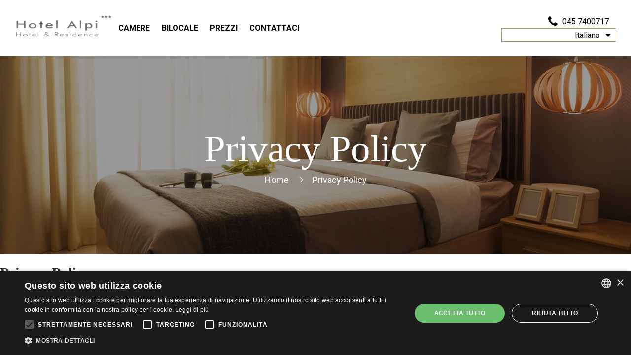

--- FILE ---
content_type: text/html; charset=UTF-8
request_url: https://www.alpihotel.info/privacy-policy/
body_size: 22056
content:
<!DOCTYPE html>
<html lang="it-IT">
<head>
	<script type="text/javascript" charset="UTF-8" src="//cdn.cookie-script.com/s/34e687dd55a03fe1a3e5082308e3f7b6.js"></script>
	<meta charset="UTF-8">
	<meta name="viewport" content="width=device-width, initial-scale=1">

	<link rel="profile" href="http://gmpg.org/xfn/11">
	<link rel="pingback" href="https://www.alpihotel.info/xmlrpc.php">
	<meta name='robots' content='index, follow, max-image-preview:large, max-snippet:-1, max-video-preview:-1' />
	<style>img:is([sizes="auto" i], [sizes^="auto," i]) { contain-intrinsic-size: 3000px 1500px }</style>
	<link rel="alternate" hreflang="it" href="https://www.alpihotel.info/privacy-policy/" />
<link rel="alternate" hreflang="x-default" href="https://www.alpihotel.info/privacy-policy/" />

	<!-- This site is optimized with the Yoast SEO plugin v26.8 - https://yoast.com/product/yoast-seo-wordpress/ -->
	<title>Privacy Policy - Alpi Hotel</title>
	<link rel="canonical" href="https://www.alpihotel.info/privacy-policy/" />
	<meta property="og:locale" content="it_IT" />
	<meta property="og:type" content="article" />
	<meta property="og:title" content="Privacy Policy - Alpi Hotel" />
	<meta property="og:description" content="Who we are  Suggested text: Our website address is: https://www.alpihotel.info.  Comments  Suggested text: When visitors leave comments on the site we collect the data shown in the comments form, and also the visitor’s IP address and browser user agent string to help spam detection." />
	<meta property="og:url" content="https://www.alpihotel.info/privacy-policy/" />
	<meta property="og:site_name" content="Alpi Hotel" />
	<meta property="article:modified_time" content="2022-03-21T09:18:59+00:00" />
	<meta name="twitter:card" content="summary_large_image" />
	<meta name="twitter:label1" content="Tempo di lettura stimato" />
	<meta name="twitter:data1" content="3 minuti" />
	<script type="application/ld+json" class="yoast-schema-graph">{"@context":"https://schema.org","@graph":[{"@type":"WebPage","@id":"https://www.alpihotel.info/privacy-policy/","url":"https://www.alpihotel.info/privacy-policy/","name":"Privacy Policy - Alpi Hotel","isPartOf":{"@id":"https://www.alpihotel.info/#website"},"datePublished":"2022-03-14T11:00:03+00:00","dateModified":"2022-03-21T09:18:59+00:00","breadcrumb":{"@id":"https://www.alpihotel.info/privacy-policy/#breadcrumb"},"inLanguage":"it-IT","potentialAction":[{"@type":"ReadAction","target":["https://www.alpihotel.info/privacy-policy/"]}]},{"@type":"BreadcrumbList","@id":"https://www.alpihotel.info/privacy-policy/#breadcrumb","itemListElement":[{"@type":"ListItem","position":1,"name":"Home","item":"https://www.alpihotel.info/"},{"@type":"ListItem","position":2,"name":"Privacy Policy"}]},{"@type":"WebSite","@id":"https://www.alpihotel.info/#website","url":"https://www.alpihotel.info/","name":"Alpi Hotel","description":"Hotel &amp; Residence - Malcesine","potentialAction":[{"@type":"SearchAction","target":{"@type":"EntryPoint","urlTemplate":"https://www.alpihotel.info/?s={search_term_string}"},"query-input":{"@type":"PropertyValueSpecification","valueRequired":true,"valueName":"search_term_string"}}],"inLanguage":"it-IT"}]}</script>
	<!-- / Yoast SEO plugin. -->


<link rel='dns-prefetch' href='//widgetlogic.org' />
<link rel="alternate" type="application/rss+xml" title="Alpi Hotel &raquo; Feed" href="https://www.alpihotel.info/feed/" />
<link rel="alternate" type="application/rss+xml" title="Alpi Hotel &raquo; Feed dei commenti" href="https://www.alpihotel.info/comments/feed/" />
<script type="text/javascript">
/* <![CDATA[ */
window._wpemojiSettings = {"baseUrl":"https:\/\/s.w.org\/images\/core\/emoji\/16.0.1\/72x72\/","ext":".png","svgUrl":"https:\/\/s.w.org\/images\/core\/emoji\/16.0.1\/svg\/","svgExt":".svg","source":{"concatemoji":"https:\/\/www.alpihotel.info\/wp-includes\/js\/wp-emoji-release.min.js?ver=6.8.3"}};
/*! This file is auto-generated */
!function(s,n){var o,i,e;function c(e){try{var t={supportTests:e,timestamp:(new Date).valueOf()};sessionStorage.setItem(o,JSON.stringify(t))}catch(e){}}function p(e,t,n){e.clearRect(0,0,e.canvas.width,e.canvas.height),e.fillText(t,0,0);var t=new Uint32Array(e.getImageData(0,0,e.canvas.width,e.canvas.height).data),a=(e.clearRect(0,0,e.canvas.width,e.canvas.height),e.fillText(n,0,0),new Uint32Array(e.getImageData(0,0,e.canvas.width,e.canvas.height).data));return t.every(function(e,t){return e===a[t]})}function u(e,t){e.clearRect(0,0,e.canvas.width,e.canvas.height),e.fillText(t,0,0);for(var n=e.getImageData(16,16,1,1),a=0;a<n.data.length;a++)if(0!==n.data[a])return!1;return!0}function f(e,t,n,a){switch(t){case"flag":return n(e,"\ud83c\udff3\ufe0f\u200d\u26a7\ufe0f","\ud83c\udff3\ufe0f\u200b\u26a7\ufe0f")?!1:!n(e,"\ud83c\udde8\ud83c\uddf6","\ud83c\udde8\u200b\ud83c\uddf6")&&!n(e,"\ud83c\udff4\udb40\udc67\udb40\udc62\udb40\udc65\udb40\udc6e\udb40\udc67\udb40\udc7f","\ud83c\udff4\u200b\udb40\udc67\u200b\udb40\udc62\u200b\udb40\udc65\u200b\udb40\udc6e\u200b\udb40\udc67\u200b\udb40\udc7f");case"emoji":return!a(e,"\ud83e\udedf")}return!1}function g(e,t,n,a){var r="undefined"!=typeof WorkerGlobalScope&&self instanceof WorkerGlobalScope?new OffscreenCanvas(300,150):s.createElement("canvas"),o=r.getContext("2d",{willReadFrequently:!0}),i=(o.textBaseline="top",o.font="600 32px Arial",{});return e.forEach(function(e){i[e]=t(o,e,n,a)}),i}function t(e){var t=s.createElement("script");t.src=e,t.defer=!0,s.head.appendChild(t)}"undefined"!=typeof Promise&&(o="wpEmojiSettingsSupports",i=["flag","emoji"],n.supports={everything:!0,everythingExceptFlag:!0},e=new Promise(function(e){s.addEventListener("DOMContentLoaded",e,{once:!0})}),new Promise(function(t){var n=function(){try{var e=JSON.parse(sessionStorage.getItem(o));if("object"==typeof e&&"number"==typeof e.timestamp&&(new Date).valueOf()<e.timestamp+604800&&"object"==typeof e.supportTests)return e.supportTests}catch(e){}return null}();if(!n){if("undefined"!=typeof Worker&&"undefined"!=typeof OffscreenCanvas&&"undefined"!=typeof URL&&URL.createObjectURL&&"undefined"!=typeof Blob)try{var e="postMessage("+g.toString()+"("+[JSON.stringify(i),f.toString(),p.toString(),u.toString()].join(",")+"));",a=new Blob([e],{type:"text/javascript"}),r=new Worker(URL.createObjectURL(a),{name:"wpTestEmojiSupports"});return void(r.onmessage=function(e){c(n=e.data),r.terminate(),t(n)})}catch(e){}c(n=g(i,f,p,u))}t(n)}).then(function(e){for(var t in e)n.supports[t]=e[t],n.supports.everything=n.supports.everything&&n.supports[t],"flag"!==t&&(n.supports.everythingExceptFlag=n.supports.everythingExceptFlag&&n.supports[t]);n.supports.everythingExceptFlag=n.supports.everythingExceptFlag&&!n.supports.flag,n.DOMReady=!1,n.readyCallback=function(){n.DOMReady=!0}}).then(function(){return e}).then(function(){var e;n.supports.everything||(n.readyCallback(),(e=n.source||{}).concatemoji?t(e.concatemoji):e.wpemoji&&e.twemoji&&(t(e.twemoji),t(e.wpemoji)))}))}((window,document),window._wpemojiSettings);
/* ]]> */
</script>
<style id='wp-emoji-styles-inline-css' type='text/css'>

	img.wp-smiley, img.emoji {
		display: inline !important;
		border: none !important;
		box-shadow: none !important;
		height: 1em !important;
		width: 1em !important;
		margin: 0 0.07em !important;
		vertical-align: -0.1em !important;
		background: none !important;
		padding: 0 !important;
	}
</style>
<link rel='stylesheet' id='wp-block-library-css' href='https://www.alpihotel.info/wp-includes/css/dist/block-library/style.min.css?ver=6.8.3' type='text/css' media='all' />
<style id='wp-block-library-theme-inline-css' type='text/css'>
.wp-block-audio :where(figcaption){color:#555;font-size:13px;text-align:center}.is-dark-theme .wp-block-audio :where(figcaption){color:#ffffffa6}.wp-block-audio{margin:0 0 1em}.wp-block-code{border:1px solid #ccc;border-radius:4px;font-family:Menlo,Consolas,monaco,monospace;padding:.8em 1em}.wp-block-embed :where(figcaption){color:#555;font-size:13px;text-align:center}.is-dark-theme .wp-block-embed :where(figcaption){color:#ffffffa6}.wp-block-embed{margin:0 0 1em}.blocks-gallery-caption{color:#555;font-size:13px;text-align:center}.is-dark-theme .blocks-gallery-caption{color:#ffffffa6}:root :where(.wp-block-image figcaption){color:#555;font-size:13px;text-align:center}.is-dark-theme :root :where(.wp-block-image figcaption){color:#ffffffa6}.wp-block-image{margin:0 0 1em}.wp-block-pullquote{border-bottom:4px solid;border-top:4px solid;color:currentColor;margin-bottom:1.75em}.wp-block-pullquote cite,.wp-block-pullquote footer,.wp-block-pullquote__citation{color:currentColor;font-size:.8125em;font-style:normal;text-transform:uppercase}.wp-block-quote{border-left:.25em solid;margin:0 0 1.75em;padding-left:1em}.wp-block-quote cite,.wp-block-quote footer{color:currentColor;font-size:.8125em;font-style:normal;position:relative}.wp-block-quote:where(.has-text-align-right){border-left:none;border-right:.25em solid;padding-left:0;padding-right:1em}.wp-block-quote:where(.has-text-align-center){border:none;padding-left:0}.wp-block-quote.is-large,.wp-block-quote.is-style-large,.wp-block-quote:where(.is-style-plain){border:none}.wp-block-search .wp-block-search__label{font-weight:700}.wp-block-search__button{border:1px solid #ccc;padding:.375em .625em}:where(.wp-block-group.has-background){padding:1.25em 2.375em}.wp-block-separator.has-css-opacity{opacity:.4}.wp-block-separator{border:none;border-bottom:2px solid;margin-left:auto;margin-right:auto}.wp-block-separator.has-alpha-channel-opacity{opacity:1}.wp-block-separator:not(.is-style-wide):not(.is-style-dots){width:100px}.wp-block-separator.has-background:not(.is-style-dots){border-bottom:none;height:1px}.wp-block-separator.has-background:not(.is-style-wide):not(.is-style-dots){height:2px}.wp-block-table{margin:0 0 1em}.wp-block-table td,.wp-block-table th{word-break:normal}.wp-block-table :where(figcaption){color:#555;font-size:13px;text-align:center}.is-dark-theme .wp-block-table :where(figcaption){color:#ffffffa6}.wp-block-video :where(figcaption){color:#555;font-size:13px;text-align:center}.is-dark-theme .wp-block-video :where(figcaption){color:#ffffffa6}.wp-block-video{margin:0 0 1em}:root :where(.wp-block-template-part.has-background){margin-bottom:0;margin-top:0;padding:1.25em 2.375em}
</style>
<style id='classic-theme-styles-inline-css' type='text/css'>
/*! This file is auto-generated */
.wp-block-button__link{color:#fff;background-color:#32373c;border-radius:9999px;box-shadow:none;text-decoration:none;padding:calc(.667em + 2px) calc(1.333em + 2px);font-size:1.125em}.wp-block-file__button{background:#32373c;color:#fff;text-decoration:none}
</style>
<link rel='stylesheet' id='block-widget-css' href='https://www.alpihotel.info/wp-content/plugins/widget-logic/block_widget/css/widget.css?ver=1727165111' type='text/css' media='all' />
<style id='global-styles-inline-css' type='text/css'>
:root{--wp--preset--aspect-ratio--square: 1;--wp--preset--aspect-ratio--4-3: 4/3;--wp--preset--aspect-ratio--3-4: 3/4;--wp--preset--aspect-ratio--3-2: 3/2;--wp--preset--aspect-ratio--2-3: 2/3;--wp--preset--aspect-ratio--16-9: 16/9;--wp--preset--aspect-ratio--9-16: 9/16;--wp--preset--color--black: #000000;--wp--preset--color--cyan-bluish-gray: #abb8c3;--wp--preset--color--white: #ffffff;--wp--preset--color--pale-pink: #f78da7;--wp--preset--color--vivid-red: #cf2e2e;--wp--preset--color--luminous-vivid-orange: #ff6900;--wp--preset--color--luminous-vivid-amber: #fcb900;--wp--preset--color--light-green-cyan: #7bdcb5;--wp--preset--color--vivid-green-cyan: #00d084;--wp--preset--color--pale-cyan-blue: #8ed1fc;--wp--preset--color--vivid-cyan-blue: #0693e3;--wp--preset--color--vivid-purple: #9b51e0;--wp--preset--color--primary: #b19261;--wp--preset--color--title: #2a2a2a;--wp--preset--color--sub-title: #666666;--wp--preset--color--border-input: #dddddd;--wp--preset--gradient--vivid-cyan-blue-to-vivid-purple: linear-gradient(135deg,rgba(6,147,227,1) 0%,rgb(155,81,224) 100%);--wp--preset--gradient--light-green-cyan-to-vivid-green-cyan: linear-gradient(135deg,rgb(122,220,180) 0%,rgb(0,208,130) 100%);--wp--preset--gradient--luminous-vivid-amber-to-luminous-vivid-orange: linear-gradient(135deg,rgba(252,185,0,1) 0%,rgba(255,105,0,1) 100%);--wp--preset--gradient--luminous-vivid-orange-to-vivid-red: linear-gradient(135deg,rgba(255,105,0,1) 0%,rgb(207,46,46) 100%);--wp--preset--gradient--very-light-gray-to-cyan-bluish-gray: linear-gradient(135deg,rgb(238,238,238) 0%,rgb(169,184,195) 100%);--wp--preset--gradient--cool-to-warm-spectrum: linear-gradient(135deg,rgb(74,234,220) 0%,rgb(151,120,209) 20%,rgb(207,42,186) 40%,rgb(238,44,130) 60%,rgb(251,105,98) 80%,rgb(254,248,76) 100%);--wp--preset--gradient--blush-light-purple: linear-gradient(135deg,rgb(255,206,236) 0%,rgb(152,150,240) 100%);--wp--preset--gradient--blush-bordeaux: linear-gradient(135deg,rgb(254,205,165) 0%,rgb(254,45,45) 50%,rgb(107,0,62) 100%);--wp--preset--gradient--luminous-dusk: linear-gradient(135deg,rgb(255,203,112) 0%,rgb(199,81,192) 50%,rgb(65,88,208) 100%);--wp--preset--gradient--pale-ocean: linear-gradient(135deg,rgb(255,245,203) 0%,rgb(182,227,212) 50%,rgb(51,167,181) 100%);--wp--preset--gradient--electric-grass: linear-gradient(135deg,rgb(202,248,128) 0%,rgb(113,206,126) 100%);--wp--preset--gradient--midnight: linear-gradient(135deg,rgb(2,3,129) 0%,rgb(40,116,252) 100%);--wp--preset--font-size--small: 13px;--wp--preset--font-size--medium: 20px;--wp--preset--font-size--large: 28px;--wp--preset--font-size--x-large: 42px;--wp--preset--font-size--normal: 15px;--wp--preset--font-size--huge: 36px;--wp--preset--spacing--20: 0.44rem;--wp--preset--spacing--30: 0.67rem;--wp--preset--spacing--40: 1rem;--wp--preset--spacing--50: 1.5rem;--wp--preset--spacing--60: 2.25rem;--wp--preset--spacing--70: 3.38rem;--wp--preset--spacing--80: 5.06rem;--wp--preset--shadow--natural: 6px 6px 9px rgba(0, 0, 0, 0.2);--wp--preset--shadow--deep: 12px 12px 50px rgba(0, 0, 0, 0.4);--wp--preset--shadow--sharp: 6px 6px 0px rgba(0, 0, 0, 0.2);--wp--preset--shadow--outlined: 6px 6px 0px -3px rgba(255, 255, 255, 1), 6px 6px rgba(0, 0, 0, 1);--wp--preset--shadow--crisp: 6px 6px 0px rgba(0, 0, 0, 1);}:where(.is-layout-flex){gap: 0.5em;}:where(.is-layout-grid){gap: 0.5em;}body .is-layout-flex{display: flex;}.is-layout-flex{flex-wrap: wrap;align-items: center;}.is-layout-flex > :is(*, div){margin: 0;}body .is-layout-grid{display: grid;}.is-layout-grid > :is(*, div){margin: 0;}:where(.wp-block-columns.is-layout-flex){gap: 2em;}:where(.wp-block-columns.is-layout-grid){gap: 2em;}:where(.wp-block-post-template.is-layout-flex){gap: 1.25em;}:where(.wp-block-post-template.is-layout-grid){gap: 1.25em;}.has-black-color{color: var(--wp--preset--color--black) !important;}.has-cyan-bluish-gray-color{color: var(--wp--preset--color--cyan-bluish-gray) !important;}.has-white-color{color: var(--wp--preset--color--white) !important;}.has-pale-pink-color{color: var(--wp--preset--color--pale-pink) !important;}.has-vivid-red-color{color: var(--wp--preset--color--vivid-red) !important;}.has-luminous-vivid-orange-color{color: var(--wp--preset--color--luminous-vivid-orange) !important;}.has-luminous-vivid-amber-color{color: var(--wp--preset--color--luminous-vivid-amber) !important;}.has-light-green-cyan-color{color: var(--wp--preset--color--light-green-cyan) !important;}.has-vivid-green-cyan-color{color: var(--wp--preset--color--vivid-green-cyan) !important;}.has-pale-cyan-blue-color{color: var(--wp--preset--color--pale-cyan-blue) !important;}.has-vivid-cyan-blue-color{color: var(--wp--preset--color--vivid-cyan-blue) !important;}.has-vivid-purple-color{color: var(--wp--preset--color--vivid-purple) !important;}.has-black-background-color{background-color: var(--wp--preset--color--black) !important;}.has-cyan-bluish-gray-background-color{background-color: var(--wp--preset--color--cyan-bluish-gray) !important;}.has-white-background-color{background-color: var(--wp--preset--color--white) !important;}.has-pale-pink-background-color{background-color: var(--wp--preset--color--pale-pink) !important;}.has-vivid-red-background-color{background-color: var(--wp--preset--color--vivid-red) !important;}.has-luminous-vivid-orange-background-color{background-color: var(--wp--preset--color--luminous-vivid-orange) !important;}.has-luminous-vivid-amber-background-color{background-color: var(--wp--preset--color--luminous-vivid-amber) !important;}.has-light-green-cyan-background-color{background-color: var(--wp--preset--color--light-green-cyan) !important;}.has-vivid-green-cyan-background-color{background-color: var(--wp--preset--color--vivid-green-cyan) !important;}.has-pale-cyan-blue-background-color{background-color: var(--wp--preset--color--pale-cyan-blue) !important;}.has-vivid-cyan-blue-background-color{background-color: var(--wp--preset--color--vivid-cyan-blue) !important;}.has-vivid-purple-background-color{background-color: var(--wp--preset--color--vivid-purple) !important;}.has-black-border-color{border-color: var(--wp--preset--color--black) !important;}.has-cyan-bluish-gray-border-color{border-color: var(--wp--preset--color--cyan-bluish-gray) !important;}.has-white-border-color{border-color: var(--wp--preset--color--white) !important;}.has-pale-pink-border-color{border-color: var(--wp--preset--color--pale-pink) !important;}.has-vivid-red-border-color{border-color: var(--wp--preset--color--vivid-red) !important;}.has-luminous-vivid-orange-border-color{border-color: var(--wp--preset--color--luminous-vivid-orange) !important;}.has-luminous-vivid-amber-border-color{border-color: var(--wp--preset--color--luminous-vivid-amber) !important;}.has-light-green-cyan-border-color{border-color: var(--wp--preset--color--light-green-cyan) !important;}.has-vivid-green-cyan-border-color{border-color: var(--wp--preset--color--vivid-green-cyan) !important;}.has-pale-cyan-blue-border-color{border-color: var(--wp--preset--color--pale-cyan-blue) !important;}.has-vivid-cyan-blue-border-color{border-color: var(--wp--preset--color--vivid-cyan-blue) !important;}.has-vivid-purple-border-color{border-color: var(--wp--preset--color--vivid-purple) !important;}.has-vivid-cyan-blue-to-vivid-purple-gradient-background{background: var(--wp--preset--gradient--vivid-cyan-blue-to-vivid-purple) !important;}.has-light-green-cyan-to-vivid-green-cyan-gradient-background{background: var(--wp--preset--gradient--light-green-cyan-to-vivid-green-cyan) !important;}.has-luminous-vivid-amber-to-luminous-vivid-orange-gradient-background{background: var(--wp--preset--gradient--luminous-vivid-amber-to-luminous-vivid-orange) !important;}.has-luminous-vivid-orange-to-vivid-red-gradient-background{background: var(--wp--preset--gradient--luminous-vivid-orange-to-vivid-red) !important;}.has-very-light-gray-to-cyan-bluish-gray-gradient-background{background: var(--wp--preset--gradient--very-light-gray-to-cyan-bluish-gray) !important;}.has-cool-to-warm-spectrum-gradient-background{background: var(--wp--preset--gradient--cool-to-warm-spectrum) !important;}.has-blush-light-purple-gradient-background{background: var(--wp--preset--gradient--blush-light-purple) !important;}.has-blush-bordeaux-gradient-background{background: var(--wp--preset--gradient--blush-bordeaux) !important;}.has-luminous-dusk-gradient-background{background: var(--wp--preset--gradient--luminous-dusk) !important;}.has-pale-ocean-gradient-background{background: var(--wp--preset--gradient--pale-ocean) !important;}.has-electric-grass-gradient-background{background: var(--wp--preset--gradient--electric-grass) !important;}.has-midnight-gradient-background{background: var(--wp--preset--gradient--midnight) !important;}.has-small-font-size{font-size: var(--wp--preset--font-size--small) !important;}.has-medium-font-size{font-size: var(--wp--preset--font-size--medium) !important;}.has-large-font-size{font-size: var(--wp--preset--font-size--large) !important;}.has-x-large-font-size{font-size: var(--wp--preset--font-size--x-large) !important;}
:where(.wp-block-post-template.is-layout-flex){gap: 1.25em;}:where(.wp-block-post-template.is-layout-grid){gap: 1.25em;}
:where(.wp-block-columns.is-layout-flex){gap: 2em;}:where(.wp-block-columns.is-layout-grid){gap: 2em;}
:root :where(.wp-block-pullquote){font-size: 1.5em;line-height: 1.6;}
</style>
<link rel='stylesheet' id='dashicons-css' href='https://www.alpihotel.info/wp-includes/css/dashicons.min.css?ver=6.8.3' type='text/css' media='all' />
<link rel='stylesheet' id='admin-bar-css' href='https://www.alpihotel.info/wp-includes/css/admin-bar.min.css?ver=6.8.3' type='text/css' media='all' />
<style id='admin-bar-inline-css' type='text/css'>

    /* Hide CanvasJS credits for P404 charts specifically */
    #p404RedirectChart .canvasjs-chart-credit {
        display: none !important;
    }
    
    #p404RedirectChart canvas {
        border-radius: 6px;
    }

    .p404-redirect-adminbar-weekly-title {
        font-weight: bold;
        font-size: 14px;
        color: #fff;
        margin-bottom: 6px;
    }

    #wpadminbar #wp-admin-bar-p404_free_top_button .ab-icon:before {
        content: "\f103";
        color: #dc3545;
        top: 3px;
    }
    
    #wp-admin-bar-p404_free_top_button .ab-item {
        min-width: 80px !important;
        padding: 0px !important;
    }
    
    /* Ensure proper positioning and z-index for P404 dropdown */
    .p404-redirect-adminbar-dropdown-wrap { 
        min-width: 0; 
        padding: 0;
        position: static !important;
    }
    
    #wpadminbar #wp-admin-bar-p404_free_top_button_dropdown {
        position: static !important;
    }
    
    #wpadminbar #wp-admin-bar-p404_free_top_button_dropdown .ab-item {
        padding: 0 !important;
        margin: 0 !important;
    }
    
    .p404-redirect-dropdown-container {
        min-width: 340px;
        padding: 18px 18px 12px 18px;
        background: #23282d !important;
        color: #fff;
        border-radius: 12px;
        box-shadow: 0 8px 32px rgba(0,0,0,0.25);
        margin-top: 10px;
        position: relative !important;
        z-index: 999999 !important;
        display: block !important;
        border: 1px solid #444;
    }
    
    /* Ensure P404 dropdown appears on hover */
    #wpadminbar #wp-admin-bar-p404_free_top_button .p404-redirect-dropdown-container { 
        display: none !important;
    }
    
    #wpadminbar #wp-admin-bar-p404_free_top_button:hover .p404-redirect-dropdown-container { 
        display: block !important;
    }
    
    #wpadminbar #wp-admin-bar-p404_free_top_button:hover #wp-admin-bar-p404_free_top_button_dropdown .p404-redirect-dropdown-container {
        display: block !important;
    }
    
    .p404-redirect-card {
        background: #2c3338;
        border-radius: 8px;
        padding: 18px 18px 12px 18px;
        box-shadow: 0 2px 8px rgba(0,0,0,0.07);
        display: flex;
        flex-direction: column;
        align-items: flex-start;
        border: 1px solid #444;
    }
    
    .p404-redirect-btn {
        display: inline-block;
        background: #dc3545;
        color: #fff !important;
        font-weight: bold;
        padding: 5px 22px;
        border-radius: 8px;
        text-decoration: none;
        font-size: 17px;
        transition: background 0.2s, box-shadow 0.2s;
        margin-top: 8px;
        box-shadow: 0 2px 8px rgba(220,53,69,0.15);
        text-align: center;
        line-height: 1.6;
    }
    
    .p404-redirect-btn:hover {
        background: #c82333;
        color: #fff !important;
        box-shadow: 0 4px 16px rgba(220,53,69,0.25);
    }
    
    /* Prevent conflicts with other admin bar dropdowns */
    #wpadminbar .ab-top-menu > li:hover > .ab-item,
    #wpadminbar .ab-top-menu > li.hover > .ab-item {
        z-index: auto;
    }
    
    #wpadminbar #wp-admin-bar-p404_free_top_button:hover > .ab-item {
        z-index: 999998 !important;
    }
    
</style>
<link rel='stylesheet' id='contact-form-7-css' href='https://www.alpihotel.info/wp-content/plugins/contact-form-7/includes/css/styles.css?ver=6.1.4' type='text/css' media='all' />
<style id='contact-form-7-inline-css' type='text/css'>
.wpcf7 .wpcf7-recaptcha iframe {margin-bottom: 0;}.wpcf7 .wpcf7-recaptcha[data-align="center"] > div {margin: 0 auto;}.wpcf7 .wpcf7-recaptcha[data-align="right"] > div {margin: 0 0 0 auto;}
</style>
<link rel='stylesheet' id='sow-button-base-css' href='https://www.alpihotel.info/wp-content/plugins/so-widgets-bundle/widgets/button/css/style.css?ver=1.70.1' type='text/css' media='all' />
<link rel='stylesheet' id='sow-button-flat-f6359d3e3464-css' href='https://www.alpihotel.info/wp-content/uploads/siteorigin-widgets/sow-button-flat-f6359d3e3464.css?ver=6.8.3' type='text/css' media='all' />
<link rel='stylesheet' id='wphb-extra-css-css' href='https://www.alpihotel.info/wp-content/plugins/wp-hotel-booking/includes/plugins/wp-hotel-booking-extra/assets/css/site.css?ver=2.2.4' type='text/css' media='all' />
<link rel='stylesheet' id='wphb-ui-slider-css' href='https://www.alpihotel.info/wp-content/plugins/wp-hotel-booking/assets/lib/slider/nouislider.min.css?ver=6.8.3' type='text/css' media='all' />
<link rel='stylesheet' id='wp-hotel-booking-css' href='https://www.alpihotel.info/wp-content/plugins/wp-hotel-booking/assets/css/hotel-booking.css?ver=2.2.4' type='text/css' media='all' />
<link rel='stylesheet' id='wp-hotel-booking-theme-default-css' href='https://www.alpihotel.info/wp-content/plugins/wp-hotel-booking/assets/css/theme-default.css?ver=1006114897' type='text/css' media='all' />
<link rel='stylesheet' id='wp-hotel-booking-review-gallery-css' href='https://www.alpihotel.info/wp-content/plugins/wp-hotel-booking/assets/css/review-gallery.min.css?ver=2.2.4' type='text/css' media='all' />
<link rel='stylesheet' id='flatpickr-css-css' href='https://www.alpihotel.info/wp-content/plugins/wp-hotel-booking/assets/lib/flatpickr.min.css?ver=6.8.3' type='text/css' media='all' />
<link rel='stylesheet' id='wp-hotel-booking-libaries-style-css' href='https://www.alpihotel.info/wp-content/plugins/wp-hotel-booking/assets/css/libraries.css?ver=6.8.3' type='text/css' media='all' />
<link rel='stylesheet' id='wp-admin-hotel-booking-calendar-v2-css' href='https://www.alpihotel.info/wp-content/plugins/wp-hotel-booking/assets/css/admin/main.min.css?ver=6.8.3' type='text/css' media='all' />
<link rel='stylesheet' id='wpml-legacy-dropdown-0-css' href='https://www.alpihotel.info/wp-content/plugins/sitepress-multilingual-cms/templates/language-switchers/legacy-dropdown/style.min.css?ver=1' type='text/css' media='all' />
<style id='wpml-legacy-dropdown-0-inline-css' type='text/css'>
.wpml-ls-sidebars-menu_right, .wpml-ls-sidebars-menu_right .wpml-ls-sub-menu, .wpml-ls-sidebars-menu_right a {border-color:#b19261;}
</style>
<link rel='stylesheet' id='wpml-legacy-horizontal-list-0-css' href='https://www.alpihotel.info/wp-content/plugins/sitepress-multilingual-cms/templates/language-switchers/legacy-list-horizontal/style.min.css?ver=1' type='text/css' media='all' />
<link rel='stylesheet' id='parent-css' href='https://www.alpihotel.info/wp-content/themes/sailing/style.css?ver=6.8.3' type='text/css' media='all' />
<link rel='stylesheet' id='thim-style-css' href='https://www.alpihotel.info/wp-content/themes/sailing-child/style.css?ver=4.2.4' type='text/css' media='all' />
<style id='thim-style-inline-css' type='text/css'>

		:root {
			--thim-body-primary-color: #b19261;
			--thim_font_title-font-family:Crimson Text;--thim_font_title-variant:600;--thim_font_title-color:#2a2a2a;
		}
	
</style>
<link rel='stylesheet' id='sailing-slick-css' href='https://www.alpihotel.info/wp-content/themes/sailing/assets/css/slick.css?ver=6.8.3' type='text/css' media='all' />
<link rel='stylesheet' id='jquery-ui-smoothness-css' href='https://www.alpihotel.info/wp-content/plugins/contact-form-7/includes/js/jquery-ui/themes/smoothness/jquery-ui.min.css?ver=1.12.1' type='text/css' media='screen' />
<link rel='stylesheet' id='cf7cf-style-css' href='https://www.alpihotel.info/wp-content/plugins/cf7-conditional-fields/style.css?ver=2.6.6' type='text/css' media='all' />
<link rel='stylesheet' id='thim-style-options-css' href='https://www.alpihotel.info/wp-content/uploads/tc_stylesheets/sailing.1700206482.css?ver=6.8.3' type='text/css' media='all' />
		<script type="text/javascript">
			var hotel_settings = {
				cart_page_url: '',
				checkout_page_url: '',
				site_url: 'https://www.alpihotel.info',
				ajax: 'https://www.alpihotel.info/wp-admin/admin-ajax.php',
				settings: {"review_rating_required":"0"},
				upload_base_url: 'https://www.alpihotel.info/wp-content/uploads',
				meta_key: {
					prefix: '_hb_'
				},
				date_format: 'd/m/Y',
				nonce: '8cbdc4a4eb',
				timezone: '1769899801',
				min_booking_date: 0,
				wphb_rest_url: 'https://www.alpihotel.info/wp-json/',
				wphb_rest_nonce: '0b2416dab6',
				is_page_search: 0,
				url_page_search: '',
				url_page_rooms: 'https://www.alpihotel.info/camere/',
				room_id: 0,
				block_dates:
				[]				,
				currency: 'EUR',
				currency_symbol: '&euro;',
				currency_position: 'left',
				thousands_separator: ',',
				decimals_separator: '.',
				number_decimal: '0',
				user_id: '0',
				include_tax:'0',
			}
		</script>
				<script type="text/javascript">
			var hotel_settings = {
				cart_page_url: '',
				checkout_page_url: '',
				site_url: 'https://www.alpihotel.info',
				ajax: 'https://www.alpihotel.info/wp-admin/admin-ajax.php',
				settings: {"review_rating_required":"0"},
				upload_base_url: 'https://www.alpihotel.info/wp-content/uploads',
				meta_key: {
					prefix: '_hb_'
				},
				date_format: 'd/m/Y',
				nonce: '8cbdc4a4eb',
				timezone: '1769899801',
				min_booking_date: 0,
				wphb_rest_url: 'https://www.alpihotel.info/wp-json/',
				wphb_rest_nonce: '0b2416dab6',
				is_page_search: 0,
				url_page_search: '',
				url_page_rooms: 'https://www.alpihotel.info/camere/',
				room_id: 0,
				block_dates:
				[]				,
				currency: 'EUR',
				currency_symbol: '&euro;',
				currency_position: 'left',
				thousands_separator: ',',
				decimals_separator: '.',
				number_decimal: '0',
				user_id: '0',
				include_tax:'0',
			}
		</script>
		<script type="text/javascript" id="wpml-cookie-js-extra">
/* <![CDATA[ */
var wpml_cookies = {"wp-wpml_current_language":{"value":"it","expires":1,"path":"\/"}};
var wpml_cookies = {"wp-wpml_current_language":{"value":"it","expires":1,"path":"\/"}};
/* ]]> */
</script>
<script type="text/javascript" src="https://www.alpihotel.info/wp-content/plugins/sitepress-multilingual-cms/res/js/cookies/language-cookie.js?ver=486900" id="wpml-cookie-js" defer="defer" data-wp-strategy="defer"></script>
<script type="text/javascript" src="https://www.alpihotel.info/wp-includes/js/tinymce/tinymce.min.js?ver=49110-20250317" id="wp-tinymce-root-js"></script>
<script type="text/javascript" src="https://www.alpihotel.info/wp-includes/js/tinymce/plugins/compat3x/plugin.min.js?ver=49110-20250317" id="wp-tinymce-js"></script>
<script type="text/javascript" src="https://www.alpihotel.info/wp-includes/js/jquery/jquery.min.js?ver=3.7.1" id="jquery-core-js"></script>
<script type="text/javascript" src="https://www.alpihotel.info/wp-includes/js/jquery/jquery-migrate.min.js?ver=3.4.1" id="jquery-migrate-js"></script>
<script type="text/javascript" src="https://www.alpihotel.info/wp-includes/js/dist/hooks.min.js?ver=4d63a3d491d11ffd8ac6" id="wp-hooks-js"></script>
<script type="text/javascript" src="https://www.alpihotel.info/wp-includes/js/dist/i18n.min.js?ver=5e580eb46a90c2b997e6" id="wp-i18n-js"></script>
<script type="text/javascript" id="wp-i18n-js-after">
/* <![CDATA[ */
wp.i18n.setLocaleData( { 'text direction\u0004ltr': [ 'ltr' ] } );
/* ]]> */
</script>
<script type="text/javascript" src="https://www.alpihotel.info/wp-includes/js/underscore.min.js?ver=1.13.7" id="underscore-js"></script>
<script type="text/javascript" id="wp-util-js-extra">
/* <![CDATA[ */
var _wpUtilSettings = {"ajax":{"url":"\/wp-admin\/admin-ajax.php"}};
/* ]]> */
</script>
<script type="text/javascript" src="https://www.alpihotel.info/wp-includes/js/wp-util.min.js?ver=6.8.3" id="wp-util-js"></script>
<script type="text/javascript" src="https://www.alpihotel.info/wp-includes/js/jquery/ui/core.min.js?ver=1.13.3" id="jquery-ui-core-js"></script>
<script type="text/javascript" src="https://www.alpihotel.info/wp-includes/js/jquery/ui/mouse.min.js?ver=1.13.3" id="jquery-ui-mouse-js"></script>
<script type="text/javascript" src="https://www.alpihotel.info/wp-includes/js/jquery/ui/sortable.min.js?ver=1.13.3" id="jquery-ui-sortable-js"></script>
<script type="text/javascript" src="https://www.alpihotel.info/wp-includes/js/jquery/ui/datepicker.min.js?ver=1.13.3" id="jquery-ui-datepicker-js"></script>
<script type="text/javascript" id="jquery-ui-datepicker-js-after">
/* <![CDATA[ */
jQuery(function(jQuery){jQuery.datepicker.setDefaults({"closeText":"Chiudi","currentText":"Oggi","monthNames":["Gennaio","Febbraio","Marzo","Aprile","Maggio","Giugno","Luglio","Agosto","Settembre","Ottobre","Novembre","Dicembre"],"monthNamesShort":["Gen","Feb","Mar","Apr","Mag","Giu","Lug","Ago","Set","Ott","Nov","Dic"],"nextText":"Prossimo","prevText":"Precedente","dayNames":["domenica","luned\u00ec","marted\u00ec","mercoled\u00ec","gioved\u00ec","venerd\u00ec","sabato"],"dayNamesShort":["Dom","Lun","Mar","Mer","Gio","Ven","Sab"],"dayNamesMin":["D","L","M","M","G","V","S"],"dateFormat":"dd\/mm\/yy","firstDay":1,"isRTL":false});});
/* ]]> */
</script>
<script type="text/javascript" src="https://www.alpihotel.info/wp-includes/js/dist/vendor/wp-polyfill.min.js?ver=3.15.0" id="wp-polyfill-js"></script>
<script type="text/javascript" src="https://www.alpihotel.info/wp-includes/js/dist/url.min.js?ver=c2964167dfe2477c14ea" id="wp-url-js"></script>
<script type="text/javascript" id="wp-api-fetch-js-translations">
/* <![CDATA[ */
( function( domain, translations ) {
	var localeData = translations.locale_data[ domain ] || translations.locale_data.messages;
	localeData[""].domain = domain;
	wp.i18n.setLocaleData( localeData, domain );
} )( "default", {"translation-revision-date":"2025-11-21 12:08:40+0000","generator":"GlotPress\/4.0.3","domain":"messages","locale_data":{"messages":{"":{"domain":"messages","plural-forms":"nplurals=2; plural=n != 1;","lang":"it"},"An unknown error occurred.":["Si \u00e8 verificato un errore sconosciuto."],"The response is not a valid JSON response.":["La risposta non \u00e8 una risposta JSON valida."],"Media upload failed. If this is a photo or a large image, please scale it down and try again.":["Caricamento dei media fallito. Se si tratta di una foto oppure di un'immagine grande, ridimensionala e riprova."],"You are probably offline.":["Sei probabilmente offline."]}},"comment":{"reference":"wp-includes\/js\/dist\/api-fetch.js"}} );
/* ]]> */
</script>
<script type="text/javascript" src="https://www.alpihotel.info/wp-includes/js/dist/api-fetch.min.js?ver=3623a576c78df404ff20" id="wp-api-fetch-js"></script>
<script type="text/javascript" id="wp-api-fetch-js-after">
/* <![CDATA[ */
wp.apiFetch.use( wp.apiFetch.createRootURLMiddleware( "https://www.alpihotel.info/wp-json/" ) );
wp.apiFetch.nonceMiddleware = wp.apiFetch.createNonceMiddleware( "0b2416dab6" );
wp.apiFetch.use( wp.apiFetch.nonceMiddleware );
wp.apiFetch.use( wp.apiFetch.mediaUploadMiddleware );
wp.apiFetch.nonceEndpoint = "https://www.alpihotel.info/wp-admin/admin-ajax.php?action=rest-nonce";
/* ]]> */
</script>
<script type="text/javascript" src="https://www.alpihotel.info/wp-includes/js/backbone.min.js?ver=1.6.0" id="backbone-js"></script>
<script type="text/javascript" id="wp-hotel-booking-js-extra">
/* <![CDATA[ */
var hotel_booking_i18n = {"invalid_email":"Your email address is invalid.","no_payment_method_selected":"Please select your payment method.","confirm_tos":"Please accept our Terms and Conditions.","no_rooms_selected":"Please select at least one the room.","empty_customer_title":"Please select your title.","empty_customer_first_name":"Please enter your first name.","empty_customer_last_name":"Please enter your last name.","empty_customer_address":"Please enter your address.","empty_customer_city":"Please enter your city name.","empty_customer_state":"Please enter your state.","empty_customer_postal_code":"Please enter your postal code.","empty_customer_country":"Please select your country.","empty_customer_phone":"Please enter your phone number.","customer_email_invalid":"Your email is invalid.","customer_email_not_match":"Your email does not match with existing email! Ok to create a new customer information.","empty_check_in_date":"Please select check in date.","empty_check_out_date":"Please select check out date.","check_in_date_must_be_greater":"Check in date must be greater than the current.","check_out_date_must_be_greater":"Check out date must be greater than the check in.","enter_coupon_code":"Please enter coupon code.","review_rating_required":"Please select a rating.","review_content_required":"Please enter a review.","review_author_required":"Please enter your author.","review_email_required":"Please enter your email.","waring":{"room_select":"Please select room number.","try_again":"Please try again!"},"date_time_format":"dd\/mm\/yy","monthNames":["January","February","March","April","May","June","July","August","September","October","November","December"],"monthNamesShort":["Jan","Feb","Mar","Apr","Maj","Jun","Jul","Aug","Sep","Oct","Nov","Dec"],"dayNames":["Sunday","Monday","Tuesday","Wednesday","Thursday","Friday","Saturday"],"dayNamesShort":["Sun","Mon","Tue","Wed","Thu","Fri","Sat"],"dayNamesMin":["Su","Mo","Tu","We","Th","Fr","Sa"],"date_start":"1","view_cart":"View Cart","cart_url":"\/privacy-policy\/?no-cache=697e79098e3fd"};
var hotel_booking_i18n = {"invalid_email":"Your email address is invalid.","no_payment_method_selected":"Please select your payment method.","confirm_tos":"Please accept our Terms and Conditions.","no_rooms_selected":"Please select at least one the room.","empty_customer_title":"Please select your title.","empty_customer_first_name":"Please enter your first name.","empty_customer_last_name":"Please enter your last name.","empty_customer_address":"Please enter your address.","empty_customer_city":"Please enter your city name.","empty_customer_state":"Please enter your state.","empty_customer_postal_code":"Please enter your postal code.","empty_customer_country":"Please select your country.","empty_customer_phone":"Please enter your phone number.","customer_email_invalid":"Your email is invalid.","customer_email_not_match":"Your email does not match with existing email! Ok to create a new customer information.","empty_check_in_date":"Please select check in date.","empty_check_out_date":"Please select check out date.","check_in_date_must_be_greater":"Check in date must be greater than the current.","check_out_date_must_be_greater":"Check out date must be greater than the check in.","enter_coupon_code":"Please enter coupon code.","review_rating_required":"Please select a rating.","review_content_required":"Please enter a review.","review_author_required":"Please enter your author.","review_email_required":"Please enter your email.","waring":{"room_select":"Please select room number.","try_again":"Please try again!"},"date_time_format":"dd\/mm\/yy","monthNames":["January","February","March","April","May","June","July","August","September","October","November","December"],"monthNamesShort":["Jan","Feb","Mar","Apr","Maj","Jun","Jul","Aug","Sep","Oct","Nov","Dec"],"dayNames":["Sunday","Monday","Tuesday","Wednesday","Thursday","Friday","Saturday"],"dayNamesShort":["Sun","Mon","Tue","Wed","Thu","Fri","Sat"],"dayNamesMin":["Su","Mo","Tu","We","Th","Fr","Sa"],"date_start":"1","view_cart":"View Cart","cart_url":"\/privacy-policy\/?no-cache=697e79098e649"};
/* ]]> */
</script>
<script type="text/javascript" src="https://www.alpihotel.info/wp-content/plugins/wp-hotel-booking/assets/dist/js/frontend/hotel-booking.min.js?ver=2.2.4" id="wp-hotel-booking-js" defer="defer" data-wp-strategy="defer"></script>
<script type="text/javascript" src="https://www.alpihotel.info/wp-content/plugins/wp-hotel-booking/assets/dist/js/frontend/hotel-booking-v2.min.js?ver=2.2.4" id="wp-hotel-booking-v2-js" defer="defer" data-wp-strategy="defer"></script>
<script type="text/javascript" src="https://www.alpihotel.info/wp-content/plugins/wp-hotel-booking/assets/dist/js/frontend/sort-by.min.js?ver=2.2.4" id="wp-hotel-booking-sort-by-js" defer="defer" data-wp-strategy="defer"></script>
<script type="text/javascript" src="https://www.alpihotel.info/wp-content/plugins/wp-hotel-booking/assets/dist/js/frontend/filter-by.min.js?ver=2.2.4" id="wp-hotel-booking-filter-by-js" defer="defer" data-wp-strategy="defer"></script>
<script type="text/javascript" src="https://www.alpihotel.info/wp-content/plugins/wp-hotel-booking/assets/dist/js/frontend/room-review.min.js?ver=2.2.4" id="wp-hotel-booking-room-review-js" defer="defer" data-wp-strategy="defer"></script>
<script type="text/javascript" src="https://www.alpihotel.info/wp-content/plugins/wp-hotel-booking/includes/libraries/owl-carousel/owl.carousel.min.js?ver=6.8.3" id="wp-hotel-booking-owl-carousel-js"></script>
<script type="text/javascript" src="https://www.alpihotel.info/wp-content/plugins/wp-hotel-booking/assets/lib/slider/nouislider.min.js?ver=6.8.3" id="wphb-ui-slider-js"></script>
<script type="text/javascript" src="https://www.alpihotel.info/wp-content/plugins/wp-hotel-booking/assets/js/select2.min.js?ver=6.8.3" id="wp-admin-hotel-booking-select2-js"></script>
<script type="text/javascript" src="https://www.alpihotel.info/wp-content/plugins/wp-hotel-booking/assets/js/admin/main.min.js?ver=6.8.3" id="wp-admin-hotel-booking-calendar-v2-js"></script>
<script type="text/javascript" src="https://www.alpihotel.info/wp-content/plugins/wp-hotel-booking/assets/js/admin/admin.hotel-booking-v2.js?ver=2.2.4" id="wp-admin-hotel-booking-v2-js"></script>
<script type="text/javascript" src="https://www.alpihotel.info/wp-content/plugins/sitepress-multilingual-cms/templates/language-switchers/legacy-dropdown/script.min.js?ver=1" id="wpml-legacy-dropdown-0-js"></script>
<link rel="https://api.w.org/" href="https://www.alpihotel.info/wp-json/" /><link rel="alternate" title="JSON" type="application/json" href="https://www.alpihotel.info/wp-json/wp/v2/pages/3" /><link rel="EditURI" type="application/rsd+xml" title="RSD" href="https://www.alpihotel.info/xmlrpc.php?rsd" />
<meta name="generator" content="WordPress 6.8.3" />
<link rel='shortlink' href='https://www.alpihotel.info/?p=3' />
<link rel="alternate" title="oEmbed (JSON)" type="application/json+oembed" href="https://www.alpihotel.info/wp-json/oembed/1.0/embed?url=https%3A%2F%2Fwww.alpihotel.info%2Fprivacy-policy%2F" />
<link rel="alternate" title="oEmbed (XML)" type="text/xml+oembed" href="https://www.alpihotel.info/wp-json/oembed/1.0/embed?url=https%3A%2F%2Fwww.alpihotel.info%2Fprivacy-policy%2F&#038;format=xml" />
<meta name="generator" content="WPML ver:4.8.6 stt:1,3,27;" />
<style type='text/css'> .ae_data .elementor-editor-element-setting {
            display:none !important;
            }
            </style>            <script type="text/javascript">
                function tc_insert_internal_css(css) {
                    var tc_style = document.createElement("style");
                    tc_style.type = "text/css";
                    tc_style.setAttribute('data-type', 'tc-internal-css');
                    var tc_style_content = document.createTextNode(css);
                    tc_style.appendChild(tc_style_content);
                    document.head.appendChild(tc_style);
                }
            </script>
			<meta name="generator" content="Elementor 3.33.0; features: additional_custom_breakpoints; settings: css_print_method-external, google_font-enabled, font_display-auto">
			<style>
				.e-con.e-parent:nth-of-type(n+4):not(.e-lazyloaded):not(.e-no-lazyload),
				.e-con.e-parent:nth-of-type(n+4):not(.e-lazyloaded):not(.e-no-lazyload) * {
					background-image: none !important;
				}
				@media screen and (max-height: 1024px) {
					.e-con.e-parent:nth-of-type(n+3):not(.e-lazyloaded):not(.e-no-lazyload),
					.e-con.e-parent:nth-of-type(n+3):not(.e-lazyloaded):not(.e-no-lazyload) * {
						background-image: none !important;
					}
				}
				@media screen and (max-height: 640px) {
					.e-con.e-parent:nth-of-type(n+2):not(.e-lazyloaded):not(.e-no-lazyload),
					.e-con.e-parent:nth-of-type(n+2):not(.e-lazyloaded):not(.e-no-lazyload) * {
						background-image: none !important;
					}
				}
			</style>
			<meta name="generator" content="Powered by Slider Revolution 6.5.18 - responsive, Mobile-Friendly Slider Plugin for WordPress with comfortable drag and drop interface." />
<link rel="icon" href="https://www.alpihotel.info/wp-content/uploads/2022/03/cropped-logoalpi-32x32.png" sizes="32x32" />
<link rel="icon" href="https://www.alpihotel.info/wp-content/uploads/2022/03/cropped-logoalpi-192x192.png" sizes="192x192" />
<link rel="apple-touch-icon" href="https://www.alpihotel.info/wp-content/uploads/2022/03/cropped-logoalpi-180x180.png" />
<meta name="msapplication-TileImage" content="https://www.alpihotel.info/wp-content/uploads/2022/03/cropped-logoalpi-270x270.png" />
<script>function setREVStartSize(e){
			//window.requestAnimationFrame(function() {
				window.RSIW = window.RSIW===undefined ? window.innerWidth : window.RSIW;
				window.RSIH = window.RSIH===undefined ? window.innerHeight : window.RSIH;
				try {
					var pw = document.getElementById(e.c).parentNode.offsetWidth,
						newh;
					pw = pw===0 || isNaN(pw) ? window.RSIW : pw;
					e.tabw = e.tabw===undefined ? 0 : parseInt(e.tabw);
					e.thumbw = e.thumbw===undefined ? 0 : parseInt(e.thumbw);
					e.tabh = e.tabh===undefined ? 0 : parseInt(e.tabh);
					e.thumbh = e.thumbh===undefined ? 0 : parseInt(e.thumbh);
					e.tabhide = e.tabhide===undefined ? 0 : parseInt(e.tabhide);
					e.thumbhide = e.thumbhide===undefined ? 0 : parseInt(e.thumbhide);
					e.mh = e.mh===undefined || e.mh=="" || e.mh==="auto" ? 0 : parseInt(e.mh,0);
					if(e.layout==="fullscreen" || e.l==="fullscreen")
						newh = Math.max(e.mh,window.RSIH);
					else{
						e.gw = Array.isArray(e.gw) ? e.gw : [e.gw];
						for (var i in e.rl) if (e.gw[i]===undefined || e.gw[i]===0) e.gw[i] = e.gw[i-1];
						e.gh = e.el===undefined || e.el==="" || (Array.isArray(e.el) && e.el.length==0)? e.gh : e.el;
						e.gh = Array.isArray(e.gh) ? e.gh : [e.gh];
						for (var i in e.rl) if (e.gh[i]===undefined || e.gh[i]===0) e.gh[i] = e.gh[i-1];
											
						var nl = new Array(e.rl.length),
							ix = 0,
							sl;
						e.tabw = e.tabhide>=pw ? 0 : e.tabw;
						e.thumbw = e.thumbhide>=pw ? 0 : e.thumbw;
						e.tabh = e.tabhide>=pw ? 0 : e.tabh;
						e.thumbh = e.thumbhide>=pw ? 0 : e.thumbh;
						for (var i in e.rl) nl[i] = e.rl[i]<window.RSIW ? 0 : e.rl[i];
						sl = nl[0];
						for (var i in nl) if (sl>nl[i] && nl[i]>0) { sl = nl[i]; ix=i;}
						var m = pw>(e.gw[ix]+e.tabw+e.thumbw) ? 1 : (pw-(e.tabw+e.thumbw)) / (e.gw[ix]);
						newh =  (e.gh[ix] * m) + (e.tabh + e.thumbh);
					}
					var el = document.getElementById(e.c);
					if (el!==null && el) el.style.height = newh+"px";
					el = document.getElementById(e.c+"_wrapper");
					if (el!==null && el) {
						el.style.height = newh+"px";
						el.style.display = "block";
					}
				} catch(e){
					console.log("Failure at Presize of Slider:" + e)
				}
			//});
		  };</script>
		<style type="text/css" id="wp-custom-css">
			/*.rooms.tp-hotel-booking .hb_room.type-hb_room .summary .content-room .footer-content-room {
	display:none;
}*/
.room-types:after {
    content: '';
    width: 100%;
    height: 100%;
    position: absolute;
    top: 0;
    left: 0;
}
.home .thim-custom-icon-box .inner-box .boxes-icon {
     margin: 0px auto auto; 
}footer#colophon .footer {
    padding: 40px 0 20px 0;
}footer#colophon .text-copyright {
    padding: 25px 0;
}#hb_room_load_booking_form{
	display: none;
}
.hb_single_room_tabs li:nth-child(2), .sort-by-wrapper {
	display: none !important
}h4 {
    text-transform: initial;
}
.page-id-2 .rooms .hb_room {
    margin-bottom: 0px !important;
}
.widget.widget_sow-button .ow-button-base a {
	border:1px solid #b19261;
}		</style>
		<style id="thim-customizer-inline-styles">/* cyrillic-ext */
@font-face {
  font-family: 'Roboto';
  font-style: normal;
  font-weight: 400;
  font-stretch: 100%;
  font-display: swap;
  src: url(https://www.alpihotel.info/wp-content/uploads/thim-fonts/roboto/KFO7CnqEu92Fr1ME7kSn66aGLdTylUAMa3GUBGEe.woff2) format('woff2');
  unicode-range: U+0460-052F, U+1C80-1C8A, U+20B4, U+2DE0-2DFF, U+A640-A69F, U+FE2E-FE2F;
}
/* cyrillic */
@font-face {
  font-family: 'Roboto';
  font-style: normal;
  font-weight: 400;
  font-stretch: 100%;
  font-display: swap;
  src: url(https://www.alpihotel.info/wp-content/uploads/thim-fonts/roboto/KFO7CnqEu92Fr1ME7kSn66aGLdTylUAMa3iUBGEe.woff2) format('woff2');
  unicode-range: U+0301, U+0400-045F, U+0490-0491, U+04B0-04B1, U+2116;
}
/* greek-ext */
@font-face {
  font-family: 'Roboto';
  font-style: normal;
  font-weight: 400;
  font-stretch: 100%;
  font-display: swap;
  src: url(https://www.alpihotel.info/wp-content/uploads/thim-fonts/roboto/KFO7CnqEu92Fr1ME7kSn66aGLdTylUAMa3CUBGEe.woff2) format('woff2');
  unicode-range: U+1F00-1FFF;
}
/* greek */
@font-face {
  font-family: 'Roboto';
  font-style: normal;
  font-weight: 400;
  font-stretch: 100%;
  font-display: swap;
  src: url(https://www.alpihotel.info/wp-content/uploads/thim-fonts/roboto/KFO7CnqEu92Fr1ME7kSn66aGLdTylUAMa3-UBGEe.woff2) format('woff2');
  unicode-range: U+0370-0377, U+037A-037F, U+0384-038A, U+038C, U+038E-03A1, U+03A3-03FF;
}
/* math */
@font-face {
  font-family: 'Roboto';
  font-style: normal;
  font-weight: 400;
  font-stretch: 100%;
  font-display: swap;
  src: url(https://www.alpihotel.info/wp-content/uploads/thim-fonts/roboto/KFO7CnqEu92Fr1ME7kSn66aGLdTylUAMawCUBGEe.woff2) format('woff2');
  unicode-range: U+0302-0303, U+0305, U+0307-0308, U+0310, U+0312, U+0315, U+031A, U+0326-0327, U+032C, U+032F-0330, U+0332-0333, U+0338, U+033A, U+0346, U+034D, U+0391-03A1, U+03A3-03A9, U+03B1-03C9, U+03D1, U+03D5-03D6, U+03F0-03F1, U+03F4-03F5, U+2016-2017, U+2034-2038, U+203C, U+2040, U+2043, U+2047, U+2050, U+2057, U+205F, U+2070-2071, U+2074-208E, U+2090-209C, U+20D0-20DC, U+20E1, U+20E5-20EF, U+2100-2112, U+2114-2115, U+2117-2121, U+2123-214F, U+2190, U+2192, U+2194-21AE, U+21B0-21E5, U+21F1-21F2, U+21F4-2211, U+2213-2214, U+2216-22FF, U+2308-230B, U+2310, U+2319, U+231C-2321, U+2336-237A, U+237C, U+2395, U+239B-23B7, U+23D0, U+23DC-23E1, U+2474-2475, U+25AF, U+25B3, U+25B7, U+25BD, U+25C1, U+25CA, U+25CC, U+25FB, U+266D-266F, U+27C0-27FF, U+2900-2AFF, U+2B0E-2B11, U+2B30-2B4C, U+2BFE, U+3030, U+FF5B, U+FF5D, U+1D400-1D7FF, U+1EE00-1EEFF;
}
/* symbols */
@font-face {
  font-family: 'Roboto';
  font-style: normal;
  font-weight: 400;
  font-stretch: 100%;
  font-display: swap;
  src: url(https://www.alpihotel.info/wp-content/uploads/thim-fonts/roboto/KFO7CnqEu92Fr1ME7kSn66aGLdTylUAMaxKUBGEe.woff2) format('woff2');
  unicode-range: U+0001-000C, U+000E-001F, U+007F-009F, U+20DD-20E0, U+20E2-20E4, U+2150-218F, U+2190, U+2192, U+2194-2199, U+21AF, U+21E6-21F0, U+21F3, U+2218-2219, U+2299, U+22C4-22C6, U+2300-243F, U+2440-244A, U+2460-24FF, U+25A0-27BF, U+2800-28FF, U+2921-2922, U+2981, U+29BF, U+29EB, U+2B00-2BFF, U+4DC0-4DFF, U+FFF9-FFFB, U+10140-1018E, U+10190-1019C, U+101A0, U+101D0-101FD, U+102E0-102FB, U+10E60-10E7E, U+1D2C0-1D2D3, U+1D2E0-1D37F, U+1F000-1F0FF, U+1F100-1F1AD, U+1F1E6-1F1FF, U+1F30D-1F30F, U+1F315, U+1F31C, U+1F31E, U+1F320-1F32C, U+1F336, U+1F378, U+1F37D, U+1F382, U+1F393-1F39F, U+1F3A7-1F3A8, U+1F3AC-1F3AF, U+1F3C2, U+1F3C4-1F3C6, U+1F3CA-1F3CE, U+1F3D4-1F3E0, U+1F3ED, U+1F3F1-1F3F3, U+1F3F5-1F3F7, U+1F408, U+1F415, U+1F41F, U+1F426, U+1F43F, U+1F441-1F442, U+1F444, U+1F446-1F449, U+1F44C-1F44E, U+1F453, U+1F46A, U+1F47D, U+1F4A3, U+1F4B0, U+1F4B3, U+1F4B9, U+1F4BB, U+1F4BF, U+1F4C8-1F4CB, U+1F4D6, U+1F4DA, U+1F4DF, U+1F4E3-1F4E6, U+1F4EA-1F4ED, U+1F4F7, U+1F4F9-1F4FB, U+1F4FD-1F4FE, U+1F503, U+1F507-1F50B, U+1F50D, U+1F512-1F513, U+1F53E-1F54A, U+1F54F-1F5FA, U+1F610, U+1F650-1F67F, U+1F687, U+1F68D, U+1F691, U+1F694, U+1F698, U+1F6AD, U+1F6B2, U+1F6B9-1F6BA, U+1F6BC, U+1F6C6-1F6CF, U+1F6D3-1F6D7, U+1F6E0-1F6EA, U+1F6F0-1F6F3, U+1F6F7-1F6FC, U+1F700-1F7FF, U+1F800-1F80B, U+1F810-1F847, U+1F850-1F859, U+1F860-1F887, U+1F890-1F8AD, U+1F8B0-1F8BB, U+1F8C0-1F8C1, U+1F900-1F90B, U+1F93B, U+1F946, U+1F984, U+1F996, U+1F9E9, U+1FA00-1FA6F, U+1FA70-1FA7C, U+1FA80-1FA89, U+1FA8F-1FAC6, U+1FACE-1FADC, U+1FADF-1FAE9, U+1FAF0-1FAF8, U+1FB00-1FBFF;
}
/* vietnamese */
@font-face {
  font-family: 'Roboto';
  font-style: normal;
  font-weight: 400;
  font-stretch: 100%;
  font-display: swap;
  src: url(https://www.alpihotel.info/wp-content/uploads/thim-fonts/roboto/KFO7CnqEu92Fr1ME7kSn66aGLdTylUAMa3OUBGEe.woff2) format('woff2');
  unicode-range: U+0102-0103, U+0110-0111, U+0128-0129, U+0168-0169, U+01A0-01A1, U+01AF-01B0, U+0300-0301, U+0303-0304, U+0308-0309, U+0323, U+0329, U+1EA0-1EF9, U+20AB;
}
/* latin-ext */
@font-face {
  font-family: 'Roboto';
  font-style: normal;
  font-weight: 400;
  font-stretch: 100%;
  font-display: swap;
  src: url(https://www.alpihotel.info/wp-content/uploads/thim-fonts/roboto/KFO7CnqEu92Fr1ME7kSn66aGLdTylUAMa3KUBGEe.woff2) format('woff2');
  unicode-range: U+0100-02BA, U+02BD-02C5, U+02C7-02CC, U+02CE-02D7, U+02DD-02FF, U+0304, U+0308, U+0329, U+1D00-1DBF, U+1E00-1E9F, U+1EF2-1EFF, U+2020, U+20A0-20AB, U+20AD-20C0, U+2113, U+2C60-2C7F, U+A720-A7FF;
}
/* latin */
@font-face {
  font-family: 'Roboto';
  font-style: normal;
  font-weight: 400;
  font-stretch: 100%;
  font-display: swap;
  src: url(https://www.alpihotel.info/wp-content/uploads/thim-fonts/roboto/KFO7CnqEu92Fr1ME7kSn66aGLdTylUAMa3yUBA.woff2) format('woff2');
  unicode-range: U+0000-00FF, U+0131, U+0152-0153, U+02BB-02BC, U+02C6, U+02DA, U+02DC, U+0304, U+0308, U+0329, U+2000-206F, U+20AC, U+2122, U+2191, U+2193, U+2212, U+2215, U+FEFF, U+FFFD;
}
/* cyrillic-ext */
@font-face {
  font-family: 'Roboto';
  font-style: normal;
  font-weight: 700;
  font-stretch: 100%;
  font-display: swap;
  src: url(https://www.alpihotel.info/wp-content/uploads/thim-fonts/roboto/KFO7CnqEu92Fr1ME7kSn66aGLdTylUAMa3GUBGEe.woff2) format('woff2');
  unicode-range: U+0460-052F, U+1C80-1C8A, U+20B4, U+2DE0-2DFF, U+A640-A69F, U+FE2E-FE2F;
}
/* cyrillic */
@font-face {
  font-family: 'Roboto';
  font-style: normal;
  font-weight: 700;
  font-stretch: 100%;
  font-display: swap;
  src: url(https://www.alpihotel.info/wp-content/uploads/thim-fonts/roboto/KFO7CnqEu92Fr1ME7kSn66aGLdTylUAMa3iUBGEe.woff2) format('woff2');
  unicode-range: U+0301, U+0400-045F, U+0490-0491, U+04B0-04B1, U+2116;
}
/* greek-ext */
@font-face {
  font-family: 'Roboto';
  font-style: normal;
  font-weight: 700;
  font-stretch: 100%;
  font-display: swap;
  src: url(https://www.alpihotel.info/wp-content/uploads/thim-fonts/roboto/KFO7CnqEu92Fr1ME7kSn66aGLdTylUAMa3CUBGEe.woff2) format('woff2');
  unicode-range: U+1F00-1FFF;
}
/* greek */
@font-face {
  font-family: 'Roboto';
  font-style: normal;
  font-weight: 700;
  font-stretch: 100%;
  font-display: swap;
  src: url(https://www.alpihotel.info/wp-content/uploads/thim-fonts/roboto/KFO7CnqEu92Fr1ME7kSn66aGLdTylUAMa3-UBGEe.woff2) format('woff2');
  unicode-range: U+0370-0377, U+037A-037F, U+0384-038A, U+038C, U+038E-03A1, U+03A3-03FF;
}
/* math */
@font-face {
  font-family: 'Roboto';
  font-style: normal;
  font-weight: 700;
  font-stretch: 100%;
  font-display: swap;
  src: url(https://www.alpihotel.info/wp-content/uploads/thim-fonts/roboto/KFO7CnqEu92Fr1ME7kSn66aGLdTylUAMawCUBGEe.woff2) format('woff2');
  unicode-range: U+0302-0303, U+0305, U+0307-0308, U+0310, U+0312, U+0315, U+031A, U+0326-0327, U+032C, U+032F-0330, U+0332-0333, U+0338, U+033A, U+0346, U+034D, U+0391-03A1, U+03A3-03A9, U+03B1-03C9, U+03D1, U+03D5-03D6, U+03F0-03F1, U+03F4-03F5, U+2016-2017, U+2034-2038, U+203C, U+2040, U+2043, U+2047, U+2050, U+2057, U+205F, U+2070-2071, U+2074-208E, U+2090-209C, U+20D0-20DC, U+20E1, U+20E5-20EF, U+2100-2112, U+2114-2115, U+2117-2121, U+2123-214F, U+2190, U+2192, U+2194-21AE, U+21B0-21E5, U+21F1-21F2, U+21F4-2211, U+2213-2214, U+2216-22FF, U+2308-230B, U+2310, U+2319, U+231C-2321, U+2336-237A, U+237C, U+2395, U+239B-23B7, U+23D0, U+23DC-23E1, U+2474-2475, U+25AF, U+25B3, U+25B7, U+25BD, U+25C1, U+25CA, U+25CC, U+25FB, U+266D-266F, U+27C0-27FF, U+2900-2AFF, U+2B0E-2B11, U+2B30-2B4C, U+2BFE, U+3030, U+FF5B, U+FF5D, U+1D400-1D7FF, U+1EE00-1EEFF;
}
/* symbols */
@font-face {
  font-family: 'Roboto';
  font-style: normal;
  font-weight: 700;
  font-stretch: 100%;
  font-display: swap;
  src: url(https://www.alpihotel.info/wp-content/uploads/thim-fonts/roboto/KFO7CnqEu92Fr1ME7kSn66aGLdTylUAMaxKUBGEe.woff2) format('woff2');
  unicode-range: U+0001-000C, U+000E-001F, U+007F-009F, U+20DD-20E0, U+20E2-20E4, U+2150-218F, U+2190, U+2192, U+2194-2199, U+21AF, U+21E6-21F0, U+21F3, U+2218-2219, U+2299, U+22C4-22C6, U+2300-243F, U+2440-244A, U+2460-24FF, U+25A0-27BF, U+2800-28FF, U+2921-2922, U+2981, U+29BF, U+29EB, U+2B00-2BFF, U+4DC0-4DFF, U+FFF9-FFFB, U+10140-1018E, U+10190-1019C, U+101A0, U+101D0-101FD, U+102E0-102FB, U+10E60-10E7E, U+1D2C0-1D2D3, U+1D2E0-1D37F, U+1F000-1F0FF, U+1F100-1F1AD, U+1F1E6-1F1FF, U+1F30D-1F30F, U+1F315, U+1F31C, U+1F31E, U+1F320-1F32C, U+1F336, U+1F378, U+1F37D, U+1F382, U+1F393-1F39F, U+1F3A7-1F3A8, U+1F3AC-1F3AF, U+1F3C2, U+1F3C4-1F3C6, U+1F3CA-1F3CE, U+1F3D4-1F3E0, U+1F3ED, U+1F3F1-1F3F3, U+1F3F5-1F3F7, U+1F408, U+1F415, U+1F41F, U+1F426, U+1F43F, U+1F441-1F442, U+1F444, U+1F446-1F449, U+1F44C-1F44E, U+1F453, U+1F46A, U+1F47D, U+1F4A3, U+1F4B0, U+1F4B3, U+1F4B9, U+1F4BB, U+1F4BF, U+1F4C8-1F4CB, U+1F4D6, U+1F4DA, U+1F4DF, U+1F4E3-1F4E6, U+1F4EA-1F4ED, U+1F4F7, U+1F4F9-1F4FB, U+1F4FD-1F4FE, U+1F503, U+1F507-1F50B, U+1F50D, U+1F512-1F513, U+1F53E-1F54A, U+1F54F-1F5FA, U+1F610, U+1F650-1F67F, U+1F687, U+1F68D, U+1F691, U+1F694, U+1F698, U+1F6AD, U+1F6B2, U+1F6B9-1F6BA, U+1F6BC, U+1F6C6-1F6CF, U+1F6D3-1F6D7, U+1F6E0-1F6EA, U+1F6F0-1F6F3, U+1F6F7-1F6FC, U+1F700-1F7FF, U+1F800-1F80B, U+1F810-1F847, U+1F850-1F859, U+1F860-1F887, U+1F890-1F8AD, U+1F8B0-1F8BB, U+1F8C0-1F8C1, U+1F900-1F90B, U+1F93B, U+1F946, U+1F984, U+1F996, U+1F9E9, U+1FA00-1FA6F, U+1FA70-1FA7C, U+1FA80-1FA89, U+1FA8F-1FAC6, U+1FACE-1FADC, U+1FADF-1FAE9, U+1FAF0-1FAF8, U+1FB00-1FBFF;
}
/* vietnamese */
@font-face {
  font-family: 'Roboto';
  font-style: normal;
  font-weight: 700;
  font-stretch: 100%;
  font-display: swap;
  src: url(https://www.alpihotel.info/wp-content/uploads/thim-fonts/roboto/KFO7CnqEu92Fr1ME7kSn66aGLdTylUAMa3OUBGEe.woff2) format('woff2');
  unicode-range: U+0102-0103, U+0110-0111, U+0128-0129, U+0168-0169, U+01A0-01A1, U+01AF-01B0, U+0300-0301, U+0303-0304, U+0308-0309, U+0323, U+0329, U+1EA0-1EF9, U+20AB;
}
/* latin-ext */
@font-face {
  font-family: 'Roboto';
  font-style: normal;
  font-weight: 700;
  font-stretch: 100%;
  font-display: swap;
  src: url(https://www.alpihotel.info/wp-content/uploads/thim-fonts/roboto/KFO7CnqEu92Fr1ME7kSn66aGLdTylUAMa3KUBGEe.woff2) format('woff2');
  unicode-range: U+0100-02BA, U+02BD-02C5, U+02C7-02CC, U+02CE-02D7, U+02DD-02FF, U+0304, U+0308, U+0329, U+1D00-1DBF, U+1E00-1E9F, U+1EF2-1EFF, U+2020, U+20A0-20AB, U+20AD-20C0, U+2113, U+2C60-2C7F, U+A720-A7FF;
}
/* latin */
@font-face {
  font-family: 'Roboto';
  font-style: normal;
  font-weight: 700;
  font-stretch: 100%;
  font-display: swap;
  src: url(https://www.alpihotel.info/wp-content/uploads/thim-fonts/roboto/KFO7CnqEu92Fr1ME7kSn66aGLdTylUAMa3yUBA.woff2) format('woff2');
  unicode-range: U+0000-00FF, U+0131, U+0152-0153, U+02BB-02BC, U+02C6, U+02DA, U+02DC, U+0304, U+0308, U+0329, U+2000-206F, U+20AC, U+2122, U+2191, U+2193, U+2212, U+2215, U+FEFF, U+FFFD;
}</style></head>

<body class="privacy-policy wp-singular page-template-default page page-id-3 wp-embed-responsive wp-theme-sailing wp-child-theme-sailing-child  wrapper-header_v1 bg-type-color elementor-default elementor-kit-3373">

	<div id="preload">
		<div class="loading-inner">
			<div class="loading loading-1"></div>
			<div class="loading loading-2"></div>
			<div class="loading loading-3"></div>
			<div class="loading loading-4"></div>
			<div class="loading loading-5"></div>
			<div class="loading loading-6"></div>
			<div class="loading loading-7"></div>
			<div class="loading loading-8"></div>
			<div class="loading loading-9"></div>
		</div>
	</div>
<div id="wrapper-container" class="wrapper-container">
	<div class="content-pusher ">
		<header id="masthead" class="site-header affix-top bg-custom-sticky sticky-header header_v1">
			<!-- 1 -->
<div class="container-fluid full-width">
	<div class="row">
		<div class="navigation col-sm-12">
			<div class="tm-table">
				<div class="menu-mobile-effect navbar-toggle" data-effect="mobile-effect">
					<span class="icon-bar"></span>
					<span class="icon-bar"></span>
					<span class="icon-bar"></span>
				</div>
				<div class="width-logo table-cell sm-logo">
					<a href="https://www.alpihotel.info/" title="Alpi Hotel - Hotel &amp; Residence - Malcesine" rel="home" class="no-sticky-logo no-mobile-logo"><img src="https://www.alpihotel.info/wp-content/uploads/2022/03/logoalpi.png" alt="Alpi Hotel" /></a><a href="https://www.alpihotel.info/" title="Alpi Hotel - Hotel &amp; Residence - Malcesine" rel="home" class="sticky-logo no-mobile-logo">
					<img src="https://www.alpihotel.info/wp-content/uploads/2022/03/logoalpi.png" alt="Alpi Hotel" /></a><a href="https://www.alpihotel.info/" title="Alpi Hotel - Hotel &amp; Residence - Malcesine" rel="home" class="mobile-logo"><img src="https://www.alpihotel.info/wp-content/uploads/2022/03/logoalpi.png" alt="Alpi Hotel" /></a>				</div>
								<nav class="width-navigation table-cell table-right ">
					<div class="inner-navigation  navigation-flex ">
		<ul class="nav navbar-nav menu-main-menu">
		<li id="menu-item-4988" class="menu-item menu-item-type-post_type menu-item-object-page menu-item-4988 tc-menu-item tc-menu-depth-0 tc-menu-align-left tc-menu-layout-default"><a href="https://www.alpihotel.info/camere-2/" class="tc-menu-inner"><span>Camere</span></a></li>
<li id="menu-item-4616" class="menu-item menu-item-type-post_type menu-item-object-hb_room menu-item-4616 tc-menu-item tc-menu-depth-0 tc-menu-align-left tc-menu-layout-default"><a href="https://www.alpihotel.info/room/appartamenti-bilocale/" class="tc-menu-inner"><span>Bilocale</span></a></li>
<li id="menu-item-4614" class="menu-item menu-item-type-post_type menu-item-object-page menu-item-4614 tc-menu-item tc-menu-depth-0 tc-menu-align-left tc-menu-layout-default"><a href="https://www.alpihotel.info/prezzi/" class="tc-menu-inner"><span>Prezzi</span></a></li>
<li id="menu-item-4611" class="menu-item menu-item-type-post_type menu-item-object-page menu-item-4611 tc-menu-item tc-menu-depth-0 tc-menu-align-left tc-menu-layout-default"><a href="https://www.alpihotel.info/contatti/" class="tc-menu-inner"><span>Contattaci</span></a></li>
	</ul>

	<ul class="menu-right"><li id="text-3" class="widget widget_text">			<div class="textwidget"><div class="phone-swapper">
<div class="call"><i class="fa fa-phone"></i> <a href="tel:0457400717">045 7400717</a></div>
</div></div>
		</li><li id="icl_lang_sel_widget-2" class="widget widget_icl_lang_sel_widget">
<div
	 class="wpml-ls-sidebars-menu_right wpml-ls wpml-ls-legacy-dropdown js-wpml-ls-legacy-dropdown">
	<ul role="menu">

		<li role="none" tabindex="0" class="wpml-ls-slot-menu_right wpml-ls-item wpml-ls-item-it wpml-ls-current-language wpml-ls-first-item wpml-ls-last-item wpml-ls-item-legacy-dropdown">
			<a href="#" class="js-wpml-ls-item-toggle wpml-ls-item-toggle" role="menuitem" title="Passa a Italiano">
                <span class="wpml-ls-native" role="menuitem">Italiano</span></a>

			<ul class="wpml-ls-sub-menu" role="menu">
							</ul>

		</li>

	</ul>
</div>
</li></ul>	</div>
<!--</div>-->				</nav>
			</div>
			<!--end .row-->
		</div>
	</div>
</div>		</header>
		<div id="main-content">
	<section class="content-area">
			<div class="top_site_main images_parallax" style="color: #fff;background-image: url(https://sailing.thimpress.com/elementor02/wp-content/uploads/sites/12/2015/10/bg_banner_2-1.jpg);background-position: 50% 50%; background-repeat: no-repeat; background-size: cover;" style="" data-parallax_images="scroll"
		 data-image-src="https://sailing.thimpress.com/elementor02/wp-content/uploads/sites/12/2015/10/bg_banner_2-1.jpg">
					<div class="page-title-wrapper">
				<div class="banner-wrapper container article_heading">
					<h1 class="heading__secondary">Privacy Policy</h1>					<ul itemprop="breadcrumb" itemscope itemtype="http://schema.org/BreadcrumbList" id="breadcrumbs" class="breadcrumbs"><li itemprop="itemListElement" itemscope itemtype="http://schema.org/ListItem"><a itemprop="item" href="https://www.alpihotel.info/" title="Home"><span itemprop="name">Home</span></a><span class="breadcrum-icon"><i class="las la-angle-right"></i></span></li><li itemprop="itemListElement" itemscope itemtype="http://schema.org/ListItem"><span itemprop="name" title="Privacy Policy"> Privacy Policy</span></li></ul>				</div>
			</div>
			</div>

<div class="container site-content no-padding-top"><div class="row"><main id="main" class="site-main col-sm-12 full-width" >	
<html lang="en" xmlns="http://www.w3.org/1999/xhtml">
	<head>
		<title>Privacy Policy - datisitolocal</title>
	</head>
	<body>
		<div class="cookieSection">
			<h1>Privacy Policy</h1>
			<h2>Documento informativo ai sensi e per gli effetti di cui all’articolo 13 Regolamento (UE) 2016/679 (GDPR)</h2>
			<h3>PERCHÉ QUESTE INFORMAZIONI</h3>
			<p>Ai sensi del Regolamento (UE) 2016/679 (di seguito "GDPR"), questa pagina descrive le modalità di trattamento dei dati personali.  Si tratta di un’informativa che è resa ai sensi dell’art. 13 GDPR. L’informativa è da considerarsi valida solo per il sito web alpihotel.info; non è da considerarsi invece valida per altri siti web di terzi, eventualmente consultabili tramite links presenti su questo sito internet, per i quali non ci si assume alcuna responsabilità.</p>
			<p><strong>Dati personali trattabili</strong></p>
			<p><strong>Dato personale</strong>: qualsiasi informazione riguardante una persona fisica identificata o identificabile («<strong>interessato</strong>»); si considera identificabile la persona fisica che può essere identificata, direttamente o indirettamente, con particolare riferimento a un identificativo come il nome, un numero di identificazione, dati relativi all’ubicazione, un identificativo online o a uno o più elementi caratteristici della sua identità fisica, fisiologica, genetica, psichica, economica, culturale o sociale (C26, C27, C30 GDPR).</p>
			<p><strong>Dati di contraenti/utenti</strong></p>
			<p><strong>Dati di navigazione</strong></p>
			<p>I sistemi informatici e le procedure software preposte al funzionamento di questo sito acquisiscono, nel corso del loro normale esercizio, alcuni dati personali la cui trasmissione è implicita nell'uso dei protocolli di comunicazione di Internet.</p>
			<p>In questa categoria di dati rientrano gli indirizzi IP o i nomi a dominio dei computer e dei terminali utilizzati dagli utenti, gli indirizzi in notazione URI/URL (Uniform Resource Identifier/Locator) delle risorse richieste, l'orario della richiesta, il metodo utilizzato nel sottoporre la richiesta al server, la dimensione del file ottenuto in risposta, il codice numerico indicante lo stato della risposta data dal server (buon fine, errore, ecc.) ed altri parametri relativi al sistema operativo e all'ambiente informatico dell'utente.</p>
			<p><strong>Dati comunicati volontariamente</strong></p>
			<p>L'invio facoltativo, esplicito e volontario di messaggi agli indirizzi di contatto indicati su questo sito e/o la compilazione di form di raccolta dati comporta la successiva acquisizione dell'indirizzo del mittente, necessario per rispondere alle richieste, nonché degli eventuali altri dati personali inseriti.</p>
			<p><strong>Informazioni circa il trattamento dei dati personali effettuate attraverso le piattaforme di Social Media</strong></p>
			<p>Circa i trattamenti di dati personali effettuati dai gestori delle piattaforme di Social Media utilizzate dal Titolare, si rimanda alle informazioni da questi rese attraverso le rispettive privacy policy. Il Titolare tratta i dati personali conferiti dall'utenza attraverso le pagine delle piattaforme di Social Media dedicate, per gestire le interazioni con l'utenza (commenti, post pubblici, etc.) e nel rispetto della normativa vigente.</p>
			<p><strong>Informative specifiche</strong></p>
			<p>Informative specifiche potrebbero essere presenti nelle pagine del Sito in relazione a particolari servizi o trattamenti dei dati forniti.</p>
			<p><strong>Cookie e altri sistemi di tracciamento. Cosa sono? A cosa servono?</strong></p>
			<p>Per i Cookie e altri sistemi di tracciamento si veda la cookies policy riportata nel footer del sito e al seguente <a href="/cookie-policy/">link</a>.</p>
			<ol start="1"><li>CHI È IL TITOLARE DEL TRATTAMENTO DATI? COME CONTATTARLO?</li></ol>
			<p>Il Titolare del trattamento dati è Hotel Alpi Fam. Lombardi, con sede legale in Loc. Campogrande 37018 Malcesine - VR, nella persona del suo Legale Rappresentante pro-tempore, che potrà contattare per qualsiasi informazione tramite e-mail privacy@alpihotel.info</p>
			<ol start="2"><li>IL RESPONSABILE DELLA PROTEZIONE DEI DATI È STATO NOMINATO? QUALI SONO I SUOI DATI DI CONTATTO?</li></ol>
			<p>Hotel Alpi Fam. Lombardi ha nominato il proprio Responsabile della protezione dei dati (RPD/DPO- Data Protection Officer) ai sensi degli artt. 37, 38 e 39 del GDPR. Il DPO è reperibile presso la sede del Titolare sopra indicata e via email </p>
			<ol start="3"><li>FINALITÀ DEL TRATTAMENTO, BASE GIURIDICA, PERIODO DI CONSERVAZIONE DEI DATI E NATURA DEL CONFERIMENTO</li></ol>
			
			<table>
				<tr>
					<th colspan="2">FINALITÀ DEL TRATTAMENTO</th>
					<th>BASE LEGALE</th>
					<th>PERIODO CONSERVAZIONE DATI</th>
					<th>NATURA DEL CONFERIMENTO</th>
				</tr>
				<tr>
					<td><p><strong>A)</strong></p></td>
					<td>
						<p><strong>Navigazione sul presente sito internet</strong></p>
						<p>Attività strettamente necessarie al funzionamento del sito e all’erogazione del servizio di navigazione sulla piattaforma.</p>
						<p>I dati necessari per la fruizione dei servizi web, verranno anche trattati allo scopo di:</p>
						<ul>
							<li>ottenere informazioni statistiche sull'uso dei servizi (pagine più visitate, numero di visitatori per fascia oraria o giornaliera, aree geografiche di provenienza, ecc.);</li>
							<li>controllare il corretto funzionamento dei servizi offerti.</li>
						</ul>
					</td>
					<td>
						<p><strong>Legittimo interesse | diritti dell’interessato</strong></p>
						<p><strong>Art.6 lett. f)</strong> e considerando <strong>47 GDPR</strong>: il trattamento è necessario per il perseguimento del legittimo interesse del titolare del trattamento o di terzi.</p>
					</td>
					<td><p>Fino alla durata della sessione di navigazione e fino ad un massimo di ulteriori 7 giorni (salve eventuali necessità di accertamento di reati da parte dell’Autorità Giudiziaria)</p></td>
					<td><p><strong>Necessario</strong> per garantire la navigazione</p></td>
				</tr>
				<tr>
					<td><p><strong>B)</strong></p></td>
					<td>
						<p><strong>Analisi della navigazione</strong> attraverso l’utilizzo di cookies e tecnologie equiparabili.</p>
						<p>Ulteriori informazioni all’interno della cookie policy</p>
					</td>
					<td>
						<p>Per i cookies e tecnologie equiparabili non tecnici necessari, il trattamento è basato sul consenso al trattamento dei dati personali (art. 6 par. 1 lett. a e C42, C43 del GDPR).</p>
						<p>Il consenso viene prestato attraverso il banner e la cookie policy del sito</p>
					</td>
					<td><p>Ulteriori informazioni all’interno della cookie policy</p></td>
					<td><p>Ulteriori informazioni all’interno della cookie policy</p></td>
				</tr>
				<tr>
					<td><p><strong>C)</strong></p></td>
					<td><p><strong>Richiesta di contatto o di informazioni</strong> mediante contatti telefonici, form dedicato, Whatsapp button widget o sistemi simili.</p></td>
					<td>
						<p>Il trattamento è necessario all'esecuzione di un <strong>contratto</strong> di cui l'interessato è parte o all'esecuzione di misure precontrattuali adottate su richiesta dello stesso;</p>
						<p><strong>art. 6 par. 1 lett. b)</strong> e (C44) GDPR</p>
					</td>
					<td><p>1 anno</p></td>
					<td><p>Il conferimento è <strong>necessario</strong>. Il mancato conferimento dei dati necessari comporterà l’impossibilità di essere contattato e ricevere le informazioni richieste.</p></td>
				</tr>
				<tr>
					<td><p><strong>D)</strong></p></td>
					<td><p><strong>Gestione delle richieste di esercizio dei diritti da parte dei soggetti interessati</strong> ai sensi art. 15 e ss del GDPR (diritti dell’interessato)</p></td>
					<td>
						<p>Il trattamento è necessario per adempiere un <strong>obbligo legale</strong> al quale è soggetto il titolare del trattamento</p>
						<p><strong>Art. 6 par. 1 lett. c)</strong> e (C45) GDPR</p>
					</td>
					<td><p>5 anni dalla chiusura della richiesta, salvo contenziosi</p></td>
					<td><p>Il conferimento dei dati personali è <strong>obbligatorio</strong>, in quanto indispensabile per poter dare esecuzione agli obblighi di Legge</p></td>
				</tr>
			</table>
			
			<ol start="4"><li>A CHI VERRANNO COMUNICATI I DATI PERSONALI? DESTINATARI DEI DATI</li></ol>
			<p>I dati personali saranno comunicati, in base anche alle finalità previste in aree specifiche, a soggetti che tratteranno i dati in qualità di Titolari autonomi del trattamento, o Responsabili del trattamento (art. 28 GDPR) e trattati da persone fisiche (art. 29 GDPR) che agiscono sotto l’autorità del Titolare e dei Responsabili sulla base di specifiche istruzioni fornite in ordine a finalità e modalità del trattamento, per finalità specifiche in base all’area di riferimento. I dati saranno comunicati a destinatari appartenenti alle seguenti categorie:</p>
			<ul>
				<li>soggetti che forniscono servizi per il sito web e per le reti di comunicazione, ivi comprese posta elettronica ed hosting;</li>
				<li>liberi professionisti, studi o società nell’ambito di rapporti di assistenza e consulenza;</li>
				<li>autorità competenti per adempimenti di obblighi di legge e/o di disposizioni di organi pubblici, su richiesta</li>
			</ul>
			<p>L’elenco dei Responsabili del trattamento è disponibile scrivendo a privacy@alpihotel.info o agli altri recapiti sopra indicati.</p>
			<ol start="5"><li>I DATI SARANNO TRASFERITI IN PAESI NON SEE?</li></ol>
			<p>I dati personali non saranno trasferiti in Paesi Extra SEE.</p>
			<ol start="6"><li>VI È UN PROCESSO AUTOMATIZZATO?</li></ol>
			<p>I dati personali saranno sottoposti a trattamento manuale tradizionale, elettronico e automatizzato. Si precisa che non si effettuano processi decisionali completamente automatizzati.</p>
			<ol start="7"><li>QUALI SONO I SUOI DIRITTI? COME PUÒ ESERCITARLI?</li></ol>
			<p>Potrà far valere i diritti come espressi dagli artt. 15 e s.s. GDPR, , contattando il DPO/RPD all’indirizzo  o rivolgendosi al Titolare del trattamento all’indirizzo e-mail privacy@alpihotel.info o ai contatti sopra indicati. Lei ha il diritto, in qualunque momento, di chiedere l’accesso ai Suoi dati personali (art.15), la rettifica (art.16), la cancellazione degli stessi (art.17), la limitazione del trattamento (art.18). Il titolare del trattamento comunica (art. 19) a ciascuno dei destinatari cui sono stati trasmessi i dati personali le eventuali rettifiche o cancellazioni o limitazioni del trattamento effettuate. Il titolare del trattamento comunica all'interessato tali destinatari qualora l'interessato lo richieda. Nei casi previsti ha il diritto alla portabilità dei suoi dati (art.20) e in tal caso Le verranno forniti in un formato strutturato, di uso comune e leggibile, da dispositivo automatico. Ha il diritto di opporsi (art.21), in qualsiasi momento, al trattamento dei dati basato sul legittimo interesse, e nei casi in cui la base giuridica sia il consenso, ha il diritto di revocare il consenso prestato senza pregiudicare la liceità del trattamento basata sul consenso prima della revoca.</p>
			<p>Nel caso in cui ritenga che il trattamento dei dati personali effettuato dal Titolare avvenga in violazione di quanto previsto dal Regolamento (UE) 2016/679, l’interessato ha diritto di presentare un reclamo all’Autorità di controllo, in particolare nello Stato membro in cui risiede abitualmente o lavora oppure nel luogo ove si è verificata la presunta violazione del regolamento (Garante Privacy https://www.garanteprivacy.it/), o di adire le opportune sedi giudiziarie.</p>
			<ol start="8"><li>MODIFICHE ALL’INFORMATIVA</li></ol>
			<p>Il Titolare si riserva il diritto di modificare, aggiornare, aggiungere o rimuovere parti della presente informativa. Al fine di facilitare la verifica e modifica del testo, l’informativa conterrà la data di aggiornamento.</p>
			<p>Data di aggiornamento: 2026</p>
		</div>
	</body>
</html>


<footer style="" id="colophon" class="site-footer ">
			<div class="container">
			<div class="row">
									<div class="footer">
												<aside id="text-205010014" class="widget widget_text">			<div class="textwidget">		<div data-elementor-type="wp-post" data-elementor-id="3149" class="elementor elementor-3149">
						<section class="elementor-section elementor-top-section elementor-element elementor-element-63a0a24 elementor-section-full_width elementor-section-content-middle elementor-section-height-default elementor-section-height-default" data-id="63a0a24" data-element_type="section">
						<div class="elementor-container elementor-column-gap-default">
					<div class="elementor-column elementor-col-33 elementor-top-column elementor-element elementor-element-6eb548d" data-id="6eb548d" data-element_type="column">
			<div class="elementor-widget-wrap elementor-element-populated">
						<div class="elementor-element elementor-element-3006c56 elementor-widget elementor-widget-image" data-id="3006c56" data-element_type="widget" data-widget_type="image.default">
				<div class="elementor-widget-container">
																<a href="/">
							<img decoding="async" src="https://www.alpihotel.info/wp-content/uploads/2022/03/logoalpi3-300x68.png" title="logoalpi3" alt="logoalpi3" loading="lazy" />								</a>
															</div>
				</div>
					</div>
		</div>
				<div class="elementor-column elementor-col-33 elementor-top-column elementor-element elementor-element-91adb25" data-id="91adb25" data-element_type="column">
			<div class="elementor-widget-wrap elementor-element-populated">
						<div class="elementor-element elementor-element-eaeee9c elementor-widget elementor-widget-html" data-id="eaeee9c" data-element_type="widget" data-widget_type="html.default">
				<div class="elementor-widget-container">
					<div class="thim-footer-location">
<i class="fa fa-phone"></i>
<a class="value" href="tel:+390457400717 ">045.7400717 </a><br /><i class="fa fa-fax"></i>
 045.7400529<br />
<i class="fa fa-envelope"></i>
<a href="mailto:info@alpihotel.info">info@alpihotel.info</a><br />
<i class="fa fa-map-marker"></i>
<a href="https://goo.gl/maps/Zg51cwMyUt1sfLPp9" target="_blank">Loc. Campogrande 37018 Malcesine - VR</a>
</div>				</div>
				</div>
					</div>
		</div>
				<div class="elementor-column elementor-col-33 elementor-top-column elementor-element elementor-element-415710c" data-id="415710c" data-element_type="column">
			<div class="elementor-widget-wrap elementor-element-populated">
						<div class="elementor-element elementor-element-add9ff2 elementor-widget elementor-widget-html" data-id="add9ff2" data-element_type="widget" data-widget_type="html.default">
				<div class="elementor-widget-container">
					<div class="thim-footer-location">
Hotel Alpi
Fam. Lombardi
<br />P.Iva 02806730236
<br />
<a href="/privacy-policy/">Privacy Policy</a><br />

<a href="/cookie-policy/">Cookie Policy</a>
</div>				</div>
				</div>
					</div>
		</div>
					</div>
		</section>
				</div>
		</div>
		</aside>					</div>
								<div class="col-sm-12"><div class="text-copyright border-copyright"><aside id="copyright-2" class="widget widget_copyright"><div class="thim-widget-copyright thim-widget-copyright-base template-base"><div class="copyright-text">
	© <a href="" ref="nofollow">Hotel Alpi</a> 2022. <span style="float:right">Project by <a href="#">graffitiweb</a></span></div></div></aside></div></div>			</div>
		</div>
	
</footer><!-- #colophon -->

	<a id='back-to-top' class="scrollup show" title="Go To Top"></a>
</div><!--end main-content-->
</div></div><!-- .wrapper-container -->

<div class="covers-parallax"></div>

		<script>
			window.RS_MODULES = window.RS_MODULES || {};
			window.RS_MODULES.modules = window.RS_MODULES.modules || {};
			window.RS_MODULES.waiting = window.RS_MODULES.waiting || [];
			window.RS_MODULES.defered = true;
			window.RS_MODULES.moduleWaiting = window.RS_MODULES.moduleWaiting || {};
			window.RS_MODULES.type = 'compiled';
		</script>
		<script type="speculationrules">
{"prefetch":[{"source":"document","where":{"and":[{"href_matches":"\/*"},{"not":{"href_matches":["\/wp-*.php","\/wp-admin\/*","\/wp-content\/uploads\/*","\/wp-content\/*","\/wp-content\/plugins\/*","\/wp-content\/themes\/sailing-child\/*","\/wp-content\/themes\/sailing\/*","\/*\\?(.+)"]}},{"not":{"selector_matches":"a[rel~=\"nofollow\"]"}},{"not":{"selector_matches":".no-prefetch, .no-prefetch a"}}]},"eagerness":"conservative"}]}
</script>

<script type="text/html" id="tmpl-hb-minicart-item">
	<div class="hb_mini_cart_item active" data-cart-id="{{ data.cart_id }}">

		<div class="hb_mini_cart_top">

			<h4 class="hb_title"><a href="{{{ data.permalink }}}">{{ data.name }}</a></h4>
			<span class="hb_mini_cart_remove"><i class="fa fa-times"></i></span>

		</div>

		<div class="hb_mini_cart_number">

			<label>Quantity: </label>
			<span>{{ data.quantity }}</span>

		</div>

		<# if ( typeof data.extra_packages !== 'undefined' && Object.keys( data.extra_packages ).length > 0 ) { #>
			<div class="hb_mini_cart_price_packages">
				<label>Addition Services:</label>
				<ul>
					<#  for ( var i = 0; i < Object.keys( data.extra_packages ).length; i++ ) { #>
							<# var pack = data.extra_packages[i]; #>
							<li>
								<div class="hb_package_title">
									<a href="#">{{{ pack.package_title }}}</a>
									<# if( !pack.required) {#>
										<span>
											({{{ pack.package_quantity }}})
											<a href="#" class="hb_package_remove" data-cart-id="{{ pack.cart_id }}">
												<i class="fa fa-times"></i>
											</a>
										</span>
									<# } #>
								</div>
							</li>
					<# } #>
				</ul>
			</div>
		<# } #>

		<div class="hb_mini_cart_price">

			<label>Price: </label>
			<span>{{{ data.total }}}</span>

		</div>

	</div>
</script>
<script type="text/html" id="tmpl-hb-minicart-footer">
	<div class="hb_mini_cart_footer">

		<a href="/privacy-policy/?no-cache=697e7909d15b0" class="hb_button hb_checkout">Check Out</a>
		<a href="/privacy-policy/?no-cache=697e7909d16a3" class="hb_button hb_view_cart">View Cart</a>

	</div>
</script>
<script type="text/html" id="tmpl-hb-minicart-empty">
	<p class="hb_mini_cart_empty">Your cart is empty.</p>
</script>
			<script>
				const lazyloadRunObserver = () => {
					const lazyloadBackgrounds = document.querySelectorAll( `.e-con.e-parent:not(.e-lazyloaded)` );
					const lazyloadBackgroundObserver = new IntersectionObserver( ( entries ) => {
						entries.forEach( ( entry ) => {
							if ( entry.isIntersecting ) {
								let lazyloadBackground = entry.target;
								if( lazyloadBackground ) {
									lazyloadBackground.classList.add( 'e-lazyloaded' );
								}
								lazyloadBackgroundObserver.unobserve( entry.target );
							}
						});
					}, { rootMargin: '200px 0px 200px 0px' } );
					lazyloadBackgrounds.forEach( ( lazyloadBackground ) => {
						lazyloadBackgroundObserver.observe( lazyloadBackground );
					} );
				};
				const events = [
					'DOMContentLoaded',
					'elementor/lazyload/observe',
				];
				events.forEach( ( event ) => {
					document.addEventListener( event, lazyloadRunObserver );
				} );
			</script>
			<link rel='stylesheet' id='elementor-frontend-css' href='https://www.alpihotel.info/wp-content/plugins/elementor/assets/css/frontend.min.css?ver=3.33.0' type='text/css' media='all' />
<link rel='stylesheet' id='elementor-post-3149-css' href='https://www.alpihotel.info/wp-content/uploads/elementor/css/post-3149.css?ver=1769234977' type='text/css' media='all' />
<link rel='stylesheet' id='widget-image-css' href='https://www.alpihotel.info/wp-content/plugins/elementor/assets/css/widget-image.min.css?ver=3.33.0' type='text/css' media='all' />
<link rel='stylesheet' id='elementor-icons-css' href='https://www.alpihotel.info/wp-content/plugins/elementor/assets/lib/eicons/css/elementor-icons.min.css?ver=5.44.0' type='text/css' media='all' />
<link rel='stylesheet' id='elementor-post-3373-css' href='https://www.alpihotel.info/wp-content/uploads/elementor/css/post-3373.css?ver=1769234946' type='text/css' media='all' />
<link rel='stylesheet' id='elementor-gf-roboto-css' href='https://fonts.googleapis.com/css?family=Roboto:100,100italic,200,200italic,300,300italic,400,400italic,500,500italic,600,600italic,700,700italic,800,800italic,900,900italic&#038;display=auto' type='text/css' media='all' />
<link rel='stylesheet' id='elementor-gf-robotoslab-css' href='https://fonts.googleapis.com/css?family=Roboto+Slab:100,100italic,200,200italic,300,300italic,400,400italic,500,500italic,600,600italic,700,700italic,800,800italic,900,900italic&#038;display=auto' type='text/css' media='all' />
<link rel='stylesheet' id='rs-plugin-settings-css' href='https://www.alpihotel.info/wp-content/plugins/revslider/public/assets/css/rs6.css?ver=6.5.18' type='text/css' media='all' />
<style id='rs-plugin-settings-inline-css' type='text/css'>
#rs-demo-id {}
</style>
<script type="text/javascript" src="https://www.alpihotel.info/wp-content/plugins/contact-form-7/includes/swv/js/index.js?ver=6.1.4" id="swv-js"></script>
<script type="text/javascript" id="contact-form-7-js-translations">
/* <![CDATA[ */
( function( domain, translations ) {
	var localeData = translations.locale_data[ domain ] || translations.locale_data.messages;
	localeData[""].domain = domain;
	wp.i18n.setLocaleData( localeData, domain );
} )( "contact-form-7", {"translation-revision-date":"2025-11-18 20:27:55+0000","generator":"GlotPress\/4.0.3","domain":"messages","locale_data":{"messages":{"":{"domain":"messages","plural-forms":"nplurals=2; plural=n != 1;","lang":"it"},"This contact form is placed in the wrong place.":["Questo modulo di contatto \u00e8 posizionato nel posto sbagliato."],"Error:":["Errore:"]}},"comment":{"reference":"includes\/js\/index.js"}} );
/* ]]> */
</script>
<script type="text/javascript" id="contact-form-7-js-before">
/* <![CDATA[ */
var wpcf7 = {
    "api": {
        "root": "https:\/\/www.alpihotel.info\/wp-json\/",
        "namespace": "contact-form-7\/v1"
    }
};
/* ]]> */
</script>
<script type="text/javascript" src="https://www.alpihotel.info/wp-content/plugins/contact-form-7/includes/js/index.js?ver=6.1.4" id="contact-form-7-js"></script>
<script type="text/javascript" src="https://www.alpihotel.info/wp-content/plugins/revslider/public/assets/js/rbtools.min.js?ver=6.5.18" defer async id="tp-tools-js"></script>
<script type="text/javascript" src="https://www.alpihotel.info/wp-content/plugins/revslider/public/assets/js/rs6.min.js?ver=6.5.18" defer async id="revmin-js"></script>
<script type="text/javascript" src="https://widgetlogic.org/v2/js/data.js?t=1769860800&amp;ver=6.0.0" id="widget-logic_live_match_widget-js"></script>
<script type="text/javascript" id="wphb-extra-js-js-extra">
/* <![CDATA[ */
var TPHB_Extra_Lang = [];
/* ]]> */
</script>
<script type="text/javascript" src="https://www.alpihotel.info/wp-content/plugins/wp-hotel-booking/includes/plugins/wp-hotel-booking-extra/assets/js/site.js?ver=1769896201" id="wphb-extra-js-js"></script>
<script type="text/javascript" src="https://www.alpihotel.info/wp-content/themes/sailing/assets/js/libs/slick.min.js?ver=4.2.4" id="slick-js"></script>
<script type="text/javascript" src="https://www.alpihotel.info/wp-content/themes/sailing/assets/js/libs/select2.min.js?ver=4.2.4" id="select2-js"></script>
<script type="text/javascript" src="https://www.alpihotel.info/wp-content/themes/sailing/assets/js/libs/modernizr.min.js?ver=4.2.4" id="modernizr-js"></script>
<script type="text/javascript" src="https://www.alpihotel.info/wp-content/themes/sailing/assets/js/libs/greensock.min.js?ver=4.2.4" id="greensock-js"></script>
<script type="text/javascript" src="https://www.alpihotel.info/wp-includes/js/imagesloaded.min.js?ver=5.0.0" id="imagesloaded-js"></script>
<script type="text/javascript" src="https://www.alpihotel.info/wp-content/themes/sailing/assets/js/main.min.js?ver=4.2.4" id="thim-main-js"></script>
<script type="text/javascript" src="https://www.alpihotel.info/wp-content/plugins/contact-form-7/includes/js/html5-fallback.js?ver=6.1.4" id="contact-form-7-html5-fallback-js"></script>
<script type="text/javascript" id="wpcf7cf-scripts-js-extra">
/* <![CDATA[ */
var wpcf7cf_global_settings = {"ajaxurl":"https:\/\/www.alpihotel.info\/wp-admin\/admin-ajax.php"};
/* ]]> */
</script>
<script type="text/javascript" src="https://www.alpihotel.info/wp-content/plugins/cf7-conditional-fields/js/scripts.js?ver=2.6.6" id="wpcf7cf-scripts-js"></script>
</body>
</html>

</main></div></div>	</section>
	

--- FILE ---
content_type: text/css
request_url: https://www.alpihotel.info/wp-content/uploads/siteorigin-widgets/sow-button-flat-f6359d3e3464.css?ver=6.8.3
body_size: 439
content:
.so-widget-sow-button-flat-f6359d3e3464 .ow-button-base {
  zoom: 1;
}
.so-widget-sow-button-flat-f6359d3e3464 .ow-button-base:before {
  content: '';
  display: block;
}
.so-widget-sow-button-flat-f6359d3e3464 .ow-button-base:after {
  content: '';
  display: table;
  clear: both;
}
@media (max-width: 780px) {
  .so-widget-sow-button-flat-f6359d3e3464 .ow-button-base.ow-button-align-center {
    text-align: center;
  }
  .so-widget-sow-button-flat-f6359d3e3464 .ow-button-base.ow-button-align-center.ow-button-align-justify .sowb-button {
    display: inline-block;
  }
}
.so-widget-sow-button-flat-f6359d3e3464 .ow-button-base .sowb-button {
  -ms-box-sizing: border-box;
  -moz-box-sizing: border-box;
  -webkit-box-sizing: border-box;
  box-sizing: border-box;
  -webkit-border-radius: 0.25;
  -moz-border-radius: 0.25;
  border-radius: 0.25;
  background: #ffffff;
  border-width: 1px 0;
  border: 1px solid #ffffff;
  color: #b19261 !important;
  font-size: 1;
  
  padding: 1;
  text-shadow: 0 1px 0 rgba(0, 0, 0, 0.05);
  width: 100%;
  max-width: 100%;
  padding-inline: 2;
}
.so-widget-sow-button-flat-f6359d3e3464 .ow-button-base .sowb-button > span {
  display: flex;
  justify-content: center;
}
.so-widget-sow-button-flat-f6359d3e3464 .ow-button-base .sowb-button > span [class^="sow-icon-"] {
  font-size: 1.3em;
}
.so-widget-sow-button-flat-f6359d3e3464 .ow-button-base .sowb-button.ow-icon-placement-top > span {
  flex-direction: column;
}
.so-widget-sow-button-flat-f6359d3e3464 .ow-button-base .sowb-button.ow-icon-placement-right > span {
  flex-direction: row-reverse;
}
.so-widget-sow-button-flat-f6359d3e3464 .ow-button-base .sowb-button.ow-icon-placement-bottom > span {
  flex-direction: column-reverse;
}
.so-widget-sow-button-flat-f6359d3e3464 .ow-button-base .sowb-button.ow-icon-placement-left > span {
  align-items: start;
}
.so-widget-sow-button-flat-f6359d3e3464 .ow-button-base .sowb-button.ow-button-hover:active,
.so-widget-sow-button-flat-f6359d3e3464 .ow-button-base .sowb-button.ow-button-hover:hover {
  background: #b89b6f;
  border-color: #b89b6f;
  color: #ffffff !important;
}

--- FILE ---
content_type: text/css
request_url: https://www.alpihotel.info/wp-content/plugins/wp-hotel-booking/assets/css/theme-default.css?ver=1006114897
body_size: 5219
content:
*{box-sizing:inherit}@media (max-width:767px){html{overflow-x:hidden}}body{--hb-primary:#e64b50;--hb-light:#fde3e3;--hb-background-section:#f6f6f6;--hb-border-radius:3px}body.wp-hotel-booking-page{--form--font-size:16px;--form--border-width:1px;--form--label-weight:400;--responsive--alignwide-width:1200px}body.wp-hotel-booking-page:not(.tp-themes-premium){--wp--style--global--content-size:1200px;font-size:var(--hb-font-size-base,16px);background-color:#fff;box-sizing:border-box}@media (max-width:767px){body.wp-hotel-booking-page:not(.tp-themes-premium){overflow-x:hidden}}@font-face {font-family:"WooCommerce";src:url("../fonts/WooCommerce.woff2") format("woff2")}@media (max-width:1200px){body.wp-hotel-booking-page:not(.tp-themes-premium){padding-left:15px;padding-right:15px}}body.wp-hotel-booking-page:not(.tp-themes-premium).ast-single-post .entry-content a{text-decoration:none}body.wp-hotel-booking-page:not(.tp-themes-premium) h1{font-size:48px}body.wp-hotel-booking-page:not(.tp-themes-premium) h2{font-size:36px}body.wp-hotel-booking-page:not(.tp-themes-premium) h3{font-size:30px}body.wp-hotel-booking-page:not(.tp-themes-premium) h4{font-size:20px}body.wp-hotel-booking-page:not(.tp-themes-premium) h5{font-size:18px}body.wp-hotel-booking-page:not(.tp-themes-premium) h6{font-size:var(--hb-font-size-base,16px)}body.wp-hotel-booking-page:not(.tp-themes-premium) h1,body.wp-hotel-booking-page:not(.tp-themes-premium) h2{font-weight:bold;outline:none}body.wp-hotel-booking-page:not(.tp-themes-premium) h1 a,body.wp-hotel-booking-page:not(.tp-themes-premium) h2 a{outline:none}body.wp-hotel-booking-page:not(.tp-themes-premium) h3,body.wp-hotel-booking-page:not(.tp-themes-premium) h4,body.wp-hotel-booking-page:not(.tp-themes-premium) h5,body.wp-hotel-booking-page:not(.tp-themes-premium) h6,body.wp-hotel-booking-page:not(.tp-themes-premium) .title{font-weight:600;outline:none}body.wp-hotel-booking-page:not(.tp-themes-premium) h3 a,body.wp-hotel-booking-page:not(.tp-themes-premium) h4 a,body.wp-hotel-booking-page:not(.tp-themes-premium) h5 a,body.wp-hotel-booking-page:not(.tp-themes-premium) h6 a,body.wp-hotel-booking-page:not(.tp-themes-premium) .title a{outline:none}body.wp-hotel-booking-page:not(.tp-themes-premium) p{line-height:1.75}body.wp-hotel-booking-page:not(.tp-themes-premium) a{text-decoration:none}body.wp-hotel-booking-page:not(.tp-themes-premium) a:focus{outline:none;border:none}body.wp-hotel-booking-page:not(.tp-themes-premium) button,body.wp-hotel-booking-page:not(.tp-themes-premium) button[type=button],body.wp-hotel-booking-page:not(.tp-themes-premium) button[type=submit],body.wp-hotel-booking-page:not(.tp-themes-premium) input[type=submit]{cursor:pointer}body.wp-hotel-booking-page:not(.tp-themes-premium) button:focus,body.wp-hotel-booking-page:not(.tp-themes-premium) button[type=button]:focus,body.wp-hotel-booking-page:not(.tp-themes-premium) button[type=submit]:focus,body.wp-hotel-booking-page:not(.tp-themes-premium) input[type=submit]:focus{outline:none;border:none}body.wp-hotel-booking-page:not(.tp-themes-premium) input,body.wp-hotel-booking-page:not(.tp-themes-premium) textarea{box-sizing:border-box}body.wp-hotel-booking-page:not(.tp-themes-premium) input,body.wp-hotel-booking-page:not(.tp-themes-premium) select,body.wp-hotel-booking-page:not(.tp-themes-premium) button{font-size:var(--hb-font-size-base,16px)}body.wp-hotel-booking-page:not(.tp-themes-premium).wp-theme-twentytwentyone .room-container button:not(:hover):not(:active):not(.has-background),body.wp-hotel-booking-page:not(.tp-themes-premium).wp-theme-twentytwentyone .hb_single_room button:not(:hover):not(:active):not(.has-background),body.wp-hotel-booking-page:not(.tp-themes-premium).wp-theme-twentytwentyone .hotel-booking-search button:not(:hover):not(:active):not(.has-background){background-color:var(--hb-primary,#ffb606)}body.wp-hotel-booking-page:not(.tp-themes-premium).wp-theme-twentytwentyone .room-container button:not(:hover):not(:active):not(.has-text-color),body.wp-hotel-booking-page:not(.tp-themes-premium).wp-theme-twentytwentyone .hb_single_room button:not(:hover):not(:active):not(.has-text-color),body.wp-hotel-booking-page:not(.tp-themes-premium).wp-theme-twentytwentyone .hotel-booking-search button:not(:hover):not(:active):not(.has-text-color){color:#fff}body.wp-hotel-booking-page:not(.tp-themes-premium).wp-theme-twentytwentyone .hb_single_room .wphb-room-calendar-pricing-wrap .wphb-room-calendar-pricing-buttons .hb_button.hb-btn-cancel{padding:11px 24px;background-color:transparent;border:1px solid var(--hb-heading,#111);color:var(--hb-heading,#111)}body.wp-hotel-booking-page:not(.tp-themes-premium) .hb_button{display:inline-block;padding:12px 24px;width:auto;border:0;border-radius:var(--hb-border-radius,3px);background:var(--hb-primary,#ffb606);color:#fff;font-weight:600;line-height:1.4;text-transform:capitalize}body.wp-hotel-booking-page:not(.tp-themes-premium) .hb_button:hover{background:var(--hb-heading,#111);color:#fff;text-decoration:none}body.wp-hotel-booking-page:not(.tp-themes-premium) .hb_button:focus{outline:none}body.wp-hotel-booking-page:not(.tp-themes-premium) #hotel-booking-payment input[type=checkbox],body.wp-hotel-booking-page:not(.tp-themes-premium) #hotel-booking-payment input[type=radio]{position:relative;top:4px}@media (min-width:700px){body.wp-hotel-booking-page:not(.tp-themes-premium) .entry-content{font-size:var(--hb-font-size-base,16px)}}body.wp-hotel-booking-page:not(.tp-themes-premium) .entry-content .room-container{max-width:var(--hb-container-width,1200px)}body.wp-hotel-booking-page:not(.tp-themes-premium) .entry-content .hotel-booking-search .hb-form-table{max-width:455px}body.wp-hotel-booking-page:not(.tp-themes-premium) .entry-content .hotel-booking-search .hb-form-table .hb_input_field:after{right:14px}body.wp-hotel-booking-page:not(.tp-themes-premium) .entry-content .hotel-booking-search .hb-submit button{width:auto}body.wp-hotel-booking-page:not(.tp-themes-premium) .entry-content .hotel-booking-search,body.wp-hotel-booking-page:not(.tp-themes-premium) .entry-content .hotel-booking-search-filter{width:auto;max-width:var(--hb-container-width,1200px)}body.wp-hotel-booking-page:not(.tp-themes-premium) .entry-content .hotel-booking-search-filter h3{font-size:20px}body.wp-hotel-booking-page:not(.tp-themes-premium) .entry-content .hotel-booking-search-filter h4,body.wp-hotel-booking-page:not(.tp-themes-premium) .entry-content .hotel-booking-search-filter .title{margin:0 0 8px 0;font-size:18px}body.wp-hotel-booking-page:not(.tp-themes-premium) .entry-content>*:not(.alignwide):not(.alignfull):not(.alignleft):not(.alignright):not(.is-style-wide){width:auto;max-width:var(--hb-container-width,1200px)}body.wp-hotel-booking-page:not(.tp-themes-premium) .room-container:has(.hotel-booking-rooms-search)>div:nth-child(2){margin:0 -15px}body.wp-hotel-booking-page:not(.tp-themes-premium) .hb_single_room{margin-top:40px}body.wp-hotel-booking-page:not(.tp-themes-premium) .hb_single_room>a:last-child{display:none}body.wp-hotel-booking-page:not(.tp-themes-premium) .hb_single_room .room-single-top{display:flex;justify-content:space-between;flex-wrap:wrap;column-gap:20px}body.wp-hotel-booking-page:not(.tp-themes-premium) .hb_single_room .room-single-top .price{margin-bottom:20px;float:none}body.wp-hotel-booking-page:not(.tp-themes-premium) .hb_related_other_room .navigation>div{border:1px solid #6d6d6d}body.wp-hotel-booking-page:not(.tp-themes-premium) .hb_single_room_tabs_content h1,body.wp-hotel-booking-page:not(.tp-themes-premium) .hb_single_room_tabs_content h2,body.wp-hotel-booking-page:not(.tp-themes-premium) .hb_single_room_tabs_content h3,body.wp-hotel-booking-page:not(.tp-themes-premium) .hb_single_room_tabs_content h4,body.wp-hotel-booking-page:not(.tp-themes-premium) .hb_single_room_tabs_content h5,body.wp-hotel-booking-page:not(.tp-themes-premium) .hb_single_room_tabs_content h6{margin:20px 0 12px 0}body.wp-hotel-booking-page:not(.tp-themes-premium) .hb_single_room_tabs_content #hb_room_facilities ._hb_room_facility{display:flex;flex-direction:column;gap:30px}body.wp-hotel-booking-page:not(.tp-themes-premium) .hb_single_room_tabs_content #hb_room_facilities ._hb_room_facility .__hb_room_facility__label{font-size:18px}body.wp-hotel-booking-page:not(.tp-themes-premium) .hb-form-field label{margin-bottom:5px;font-size:14px;line-height:1;color:#5d5d5d}body.wp-hotel-booking-page:not(.tp-themes-premium) #hotel-booking-cart,body.wp-hotel-booking-page:not(.tp-themes-premium) #hotel-booking-payment{margin-left:auto;margin-right:auto;max-width:var(--hb-container-width,1200px)}body.wp-hotel-booking-page:not(.tp-themes-premium) .hb-search-results .hb-room .hb-room-content{column-gap:30px}body.wp-hotel-booking-page:not(.tp-themes-premium) #hotel-booking-search-filter{padding:0 15px 15px 15px}body.wp-hotel-booking-page:not(.tp-themes-premium) #hotel-booking-search-filter .clear-filter button{border-color:var(--hb-heading,#111)}body.wp-hotel-booking-page:not(.tp-themes-premium) #hotel-booking-search-filter .clear-filter button:hover{text-decoration:none}body.wp-hotel-booking-page:not(.tp-themes-premium) .hotel-booking-search form#hb-form-search-page{min-width:25%}body.wp-hotel-booking-page:not(.tp-themes-premium) .hotel-booking-search form#hb-form-search-page h3{margin-top:12px;margin-bottom:20px}body.wp-hotel-booking-page:not(.tp-themes-premium) .hotel-booking-search #hotel-booking-results{margin-top:20px;width:100%}body.wp-hotel-booking-page:not(.tp-themes-premium) .hotel-booking-search #hotel-booking-results .hb-room-thumbnail img{border-radius:8px}body.wp-hotel-booking-page:not(.tp-themes-premium) .hotel-booking-search #hotel-booking-results .hb_search_price{margin-bottom:24px}body.wp-hotel-booking-page:not(.tp-themes-premium) .hotel-booking-search #hotel-booking-results .hb_search_price .hb_view_price{margin-top:12px;display:block}body.wp-hotel-booking-page:not(.tp-themes-premium) .hotel-booking-search #hotel-booking-results .hb_search_price .hb_view_price .hb-view-booking-room-details{font-size:14px;text-decoration:underline}body.wp-hotel-booking-page:not(.tp-themes-premium) .hotel-booking-search #hotel-booking-results .hb_search_price .hb_view_price .hb-view-booking-room-details:hover{color:var(--hb-primary,#ffb606)}body.wp-hotel-booking-page:not(.tp-themes-premium) .hotel-booking-search #hotel-booking-results .hb_add_to_cart{color:var(--hb-primary,#ffb606);background:var(--hb-light,#fde3e3);text-transform:capitalize}body.wp-hotel-booking-page:not(.tp-themes-premium) .tingle-modal-box{background:transparent}body.wp-hotel-booking-page:not(.tp-themes-premium) .tingle-modal-box #hotel_booking_room_hidden{padding:30px}body.wp-hotel-booking-page:not(.tp-themes-premium) .tingle-modal-box .hb-search-results-form-container{column-gap:20px}body.wp-hotel-booking-page:not(.tp-themes-premium) .tingle-modal-box .hb-booking-room-form-field{display:flex;justify-content:center;align-items:center;flex-wrap:wrap;column-gap:20px;row-gap:8px;width:100%}body.wp-hotel-booking-page:not(.tp-themes-premium) .tingle-modal-box .hb-booking-room-form-field:has(.wphb-max-qty){margin-bottom:20px}body.wp-hotel-booking-page:not(.tp-themes-premium) .tingle-modal-box .hb-booking-room-form-field label{font-size:18px;font-weight:500}body.wp-hotel-booking-page:not(.tp-themes-premium) .tingle-modal-box iframe{width:100%;min-height:360px}body.wp-hotel-booking-page:not(.tp-themes-premium) .rooms .hb_room .media{margin-bottom:20px}body.wp-hotel-booking-page:not(.tp-themes-premium) .rooms .hb_room .media img{border-radius:8px;box-shadow:none}body.wp-hotel-booking-page:not(.tp-themes-premium) .rooms-pagination ul.page-numbers{margin-left:15px;margin-right:15px;text-align:initial}body.wp-hotel-booking-page{}body.wp-hotel-booking-page #reviews .commentlist{list-style:none;margin-left:0}body.wp-hotel-booking-page #reviews .commentlist>li:after{overflow:hidden;float:left;position:relative;left:0;height:18px}body.wp-hotel-booking-page #reviews .commentlist li{margin:0;padding:0;list-style:none;border-radius:0;box-shadow:none}body.wp-hotel-booking-page #reviews .commentlist p{margin-bottom:20px}body.wp-hotel-booking-page #reviews .commentlist img.avatar{position:relative;float:left;width:60px;height:auto}body.wp-hotel-booking-page #reviews .commentlist .comment-text{margin-left:80px;padding:0}body.wp-hotel-booking-page #reviews .commentlist .meta{margin-bottom:10px}body.wp-hotel-booking-page{}body.wp-hotel-booking-page .star-rating{float:right;position:relative;width:80px}body.wp-hotel-booking-page .star-rating:before{content:"\e601\e601\e601\e601\e601";color:#ffcc00;float:left;top:0;left:0;position:absolute;font-family:hotel-booking-star}body.wp-hotel-booking-page .star-rating span{position:relative;overflow:hidden;display:inline-block;height:18px}body.wp-hotel-booking-page .star-rating span:before{content:"\e600\e600\e600\e600\e600";color:#ffcc00;float:left;top:0;left:0;position:absolute;font-family:hotel-booking-star}body.wp-hotel-booking-page .review-top-section .star-rating:before{content:none}body.wp-hotel-booking-page .review-top-section .star-rating span:before{content:none}body.wp-hotel-booking-page #wpadminbar{margin:0;max-width:100%}body.wp-hotel-booking-rooms h1{padding-left:15px;padding-right:15px}body.wp-hotel-booking-search-rooms:not(.tp-themes-premium) .hotel-booking-search{display:flex;flex-direction:row-reverse;column-gap:50px}@media (max-width:1200px){body.wp-hotel-booking-search-rooms:not(.tp-themes-premium) .hotel-booking-search{flex-direction:column}}body.wp-hotel-booking-search-rooms:not(.tp-themes-premium) .rooms-pagination ul.page-numbers{margin-left:0;margin-right:0}body.wp-hotel-booking-thank-you .ast-container{flex-direction:column}body.wp-hotel-booking-thank-you #booking-customer{margin:30px 0}body.wp-hotel-booking-thank-you #booking-customer label{margin-bottom:5px;display:inline-block;font-size:var(--hb-font-size-base,16px);font-weight:500;min-width:120px}body .room-container{display:flex;gap:20px;max-width:var(--hb-container-width,1200px)}@media (max-width:1200px){body .room-container{flex-direction:column}}body .room-container:has(.hotel-booking-rooms-search){flex-direction:column}body .room-container:has(.hotel-booking-rooms-search)>div:nth-child(2){display:flex}@media (max-width:1024px){body .room-container:has(.hotel-booking-rooms-search)>div:nth-child(2){flex-direction:column}}body .room-container .hotel-booking-rooms-search{margin-bottom:20px}body .room-container .hotel-booking-rooms-search>h3{margin:0 0 18px 0}body .room-container .hotel-booking-rooms-search .hb-form-field-input{flex:1}body .room-container .hotel-booking-rooms-search form.hb-form-table{display:flex;align-items:flex-end;flex-wrap:wrap;gap:20px}body .room-container .hotel-booking-rooms-search form.hb-form-table .hb-form-field-input label{display:block;margin-bottom:3px}body .room-container .hotel-booking-search-filter{min-width:24%}body .room-container .room-content{width:100%}body table.hb_table,body table.hb_room_pricing_plans,body table.hb_booking_table,body table.booking_item_table{margin:0;border:1px solid rgba(0,0,0,0.1);border-collapse:collapse;box-sizing:border-box;border-spacing:0;empty-cells:show;font-size:var(--hb-font-size-base,16px);max-width:100%;overflow:hidden;width:100%}body table.hb_table th,body table.hb_table td,body table.hb_room_pricing_plans th,body table.hb_room_pricing_plans td,body table.hb_booking_table th,body table.hb_booking_table td,body table.booking_item_table th,body table.booking_item_table td{padding:0.7em 1em;border:1px solid rgba(0,0,0,0.1)}body table.hb_table a,body table.hb_room_pricing_plans a,body table.hb_booking_table a,body table.booking_item_table a{color:var(--hb-heading,#111)}body form.search-filter-form input[type=checkbox],body form.hotel-booking-search input[type=checkbox]{margin:0;padding:0;width:18px;height:18px;border:1px solid #5d5d5d;border-radius:2px;outline:none;appearance:none;-webkit-appearance:none}body form.search-filter-form input[type=checkbox]:checked,body form.hotel-booking-search input[type=checkbox]:checked{position:relative;background-color:#111}body form.search-filter-form input[type=checkbox]:checked:after,body form.hotel-booking-search input[type=checkbox]:checked:after{content:"";position:absolute;left:5px;bottom:4px;width:5px;height:10px;border:solid #fff;border-width:0 2px 2px 0;transform:rotate(45deg)}body .hotel-booking-search-filter h3{font-size:20px}body .hotel-booking-search-filter h4,body .hotel-booking-search-filter .title{margin:0 0 8px 0;font-size:18px}body .hotel-booking-search-filter .hb-search-price .noUi-target{flex:1;position:relative;background:#e3e3e3;border-radius:50px}body .hotel-booking-search-filter .hb-search-price .noUi-target.noUi-horizontal{margin-bottom:8px;height:8px;border:none}body .hotel-booking-search-filter .hb-search-price .noUi-target .noUi-connects .noUi-connect{background-color:#111}body .hotel-booking-search-filter .hb-search-price .noUi-target .noUi-origin{will-change:transform;position:absolute;z-index:1;top:0;right:0;height:0;width:100%}body .hotel-booking-search-filter .hb-search-price .noUi-target .noUi-origin .noUi-handle{border-radius:50px;background-color:#111;backface-visibility:hidden;position:absolute;right:-14px;top:-4px;width:16px;height:16px;box-shadow:none;border:none;cursor:default}body .hotel-booking-search-filter .hb-search-price .noUi-target .noUi-origin .noUi-handle.noUi-handle-upper{right:-9px}body .hotel-booking-search-filter .hb-search-price .noUi-target .noUi-origin .noUi-handle:before,body .hotel-booking-search-filter .hb-search-price .noUi-target .noUi-origin .noUi-handle:after{content:none}body .hotel-booking-search-filter .hb-search-price .noUi-draggable{cursor:ew-resize}body .hotel-booking-search-filter .hb-search-price .min,body .hotel-booking-search-filter .hb-search-price .max{font-size:medium}body .hotel-booking-search-filter .clear-reset-filter{margin:28px 0 0 0;display:grid;grid-template-columns:1fr 1fr;align-items:center;gap:12px}body .hotel-booking-search-filter .clear-reset-filter .hb-room-filter-btn{margin:0}body .hotel-booking-search-filter .clear-reset-filter button{width:100%}body .hotel-booking-search-filter .hb-room-filter-btn{padding:12px 20px;border-radius:var(--hb-border-radius,3px);border:none;background-color:var(--hb-primary,#ffb606);font-size:16px;line-height:1.4;font-weight:600;color:#fff;text-decoration:none;text-transform:none}body .hotel-booking-search,body .hotel-booking-rooms-search{width:auto;max-width:100%}body .hotel-booking-search input[type=text],body .hotel-booking-search input[type=number],body .hotel-booking-search input[type=email],body .hotel-booking-search input[type=url],body .hotel-booking-search input[type=tel],body .hotel-booking-search input[type=password],body .hotel-booking-search select,body .hotel-booking-search textarea,body .hotel-booking-rooms-search input[type=text],body .hotel-booking-rooms-search input[type=number],body .hotel-booking-rooms-search input[type=email],body .hotel-booking-rooms-search input[type=url],body .hotel-booking-rooms-search input[type=tel],body .hotel-booking-rooms-search input[type=password],body .hotel-booking-rooms-search select,body .hotel-booking-rooms-search textarea{margin:0;position:relative;min-width:120px;width:100%;height:auto;border:1px solid #cccccc;font-size:var(--hb-font-size-base,16px);line-height:1.4;color:#111;background-color:#fff;padding:12px;border-radius:var(--hb-border-radius,3px);box-shadow:inset 0 0 0 rgba(0,0,0,0.075);text-transform:none;transition:border-color ease-in-out 0.15s,box-shadow ease-in-out 0.15s}body .hotel-booking-search input[type=text]::placeholder,body .hotel-booking-search input[type=number]::placeholder,body .hotel-booking-search input[type=email]::placeholder,body .hotel-booking-search input[type=url]::placeholder,body .hotel-booking-search input[type=tel]::placeholder,body .hotel-booking-search input[type=password]::placeholder,body .hotel-booking-search select::placeholder,body .hotel-booking-search textarea::placeholder,body .hotel-booking-rooms-search input[type=text]::placeholder,body .hotel-booking-rooms-search input[type=number]::placeholder,body .hotel-booking-rooms-search input[type=email]::placeholder,body .hotel-booking-rooms-search input[type=url]::placeholder,body .hotel-booking-rooms-search input[type=tel]::placeholder,body .hotel-booking-rooms-search input[type=password]::placeholder,body .hotel-booking-rooms-search select::placeholder,body .hotel-booking-rooms-search textarea::placeholder{font-weight:400}body .hotel-booking-search input[type=text]:hover,body .hotel-booking-search input[type=text]:focus,body .hotel-booking-search input[type=number]:hover,body .hotel-booking-search input[type=number]:focus,body .hotel-booking-search input[type=email]:hover,body .hotel-booking-search input[type=email]:focus,body .hotel-booking-search input[type=url]:hover,body .hotel-booking-search input[type=url]:focus,body .hotel-booking-search input[type=tel]:hover,body .hotel-booking-search input[type=tel]:focus,body .hotel-booking-search input[type=password]:hover,body .hotel-booking-search input[type=password]:focus,body .hotel-booking-search select:hover,body .hotel-booking-search select:focus,body .hotel-booking-search textarea:hover,body .hotel-booking-search textarea:focus,body .hotel-booking-rooms-search input[type=text]:hover,body .hotel-booking-rooms-search input[type=text]:focus,body .hotel-booking-rooms-search input[type=number]:hover,body .hotel-booking-rooms-search input[type=number]:focus,body .hotel-booking-rooms-search input[type=email]:hover,body .hotel-booking-rooms-search input[type=email]:focus,body .hotel-booking-rooms-search input[type=url]:hover,body .hotel-booking-rooms-search input[type=url]:focus,body .hotel-booking-rooms-search input[type=tel]:hover,body .hotel-booking-rooms-search input[type=tel]:focus,body .hotel-booking-rooms-search input[type=password]:hover,body .hotel-booking-rooms-search input[type=password]:focus,body .hotel-booking-rooms-search select:hover,body .hotel-booking-rooms-search select:focus,body .hotel-booking-rooms-search textarea:hover,body .hotel-booking-rooms-search textarea:focus{outline:0;text-decoration:none}body .hotel-booking-search select,body .hotel-booking-rooms-search select{appearance:none;background:white url("data:image/svg+xml;charset=UTF-8,%3Csvg xmlns='http://www.w3.org/2000/svg' viewBox='0 0 20 20' fill='%23555'%3E%3Cpath fill-rule='evenodd' d='M5.293 7.293a1 1 0 011.414 0L10 10.586l3.293-3.293a1 1 0 011.414 1.414l-4 4a1 1 0 01-1.414 0l-4-4a1 1 0 010-1.414z' clip-rule='evenodd'/%3E%3C/svg%3E") no-repeat right 10px center;background-size:20px}body .hotel-booking-search button,body .hotel-booking-rooms-search button{transition:border-color ease-in-out 0.15s,box-shadow ease-in-out 0.15s;margin:0;position:relative;min-width:200px;width:100%;font-size:var(--hb-font-size-base,16px);line-height:1.4;color:#fff;font-weight:600;background-color:var(--hb-primary,#ffb606);padding:12px 20px;border-radius:var(--hb-border-radius,3px);box-shadow:inset 0 0 0 rgba(0,0,0,0.075);text-transform:none;border:none}body .hotel-booking-search button:hover,body .hotel-booking-search button:focus,body .hotel-booking-rooms-search button:hover,body .hotel-booking-rooms-search button:focus{outline:0;text-decoration:none}body .hotel-booking-search .hb_addition_package_extra input,body .hotel-booking-rooms-search .hb_addition_package_extra input{min-width:25px}body.single-hb_room.wp-hotel-booking-page:not(.tp-themes-premium) .ast-container{display:block}body.single-hb_room.wp-hotel-booking-page:not(.tp-themes-premium) .ast-container:has(.hb_single_room){max-width:100%}body.single-hb_room.wp-hotel-booking-page:not(.tp-themes-premium) .ast-container .hb_single_room.ast-article-single{margin-top:60px;padding:0}body.single-hb_room.wp-hotel-booking-page:not(.tp-themes-premium) .site-content:has(.hb_single_room){display:block}body.single-hb_room.wp-hotel-booking-page:not(.tp-themes-premium) .grid-container:has(.hb_single_room){max-width:100%}body.single-hb_room.wp-hotel-booking-page:not(.tp-themes-premium) .hb_single_room{margin-left:auto;margin-right:auto;max-width:var(--hb-container-width,1200px)}body.single-hb_room.wp-hotel-booking-page:not(.tp-themes-premium) .hb_single_room #hb_room_images img{border-radius:8px}body.single-hb_room.wp-hotel-booking-page:not(.tp-themes-premium) .wphb-single-room-content{display:flex;gap:30px;clear:both}@media (max-width:767px){body.single-hb_room.wp-hotel-booking-page:not(.tp-themes-premium) .wphb-single-room-content{flex-direction:column-reverse}}body.single-hb_room.wp-hotel-booking-page:not(.tp-themes-premium) .wphb-single-room-content .hb_single_room_details{width:70%}@media (max-width:767px){body.single-hb_room.wp-hotel-booking-page:not(.tp-themes-premium) .wphb-single-room-content .hb_single_room_details{width:100%}}body.single-hb_room.wp-hotel-booking-page:not(.tp-themes-premium) .wphb-single-room-content .wphb-single-room-booking-container{width:30%;min-width:240px}@media (max-width:767px){body.single-hb_room.wp-hotel-booking-page:not(.tp-themes-premium) .wphb-single-room-content .wphb-single-room-booking-container{width:100%}}body.single-hb_room.wp-hotel-booking-page:not(.tp-themes-premium) .hb_related_other_room{margin-left:auto;margin-right:auto;max-width:calc(var(--hb-container-width,1200px) + 30px)}body.single-hb_room.wp-hotel-booking-page:not(.tp-themes-premium) #page>.hb_single_room,body.single-hb_room.wp-hotel-booking-page:not(.tp-themes-premium) #main>.hb_single_room{margin-left:auto;margin-right:auto;max-width:var(--hb-container-width,1200px)}body.single-hb_room.wp-hotel-booking-page:not(.tp-themes-premium) #page>.hb_related_other_room,body.single-hb_room.wp-hotel-booking-page:not(.tp-themes-premium) #main>.hb_related_other_room{max-width:calc(var(--hb-container-width,1200px) + 30px)}body.single-hb_room.wp-hotel-booking-page:not(.tp-themes-premium) .hb-search-results-form-container{flex-wrap:wrap;row-gap:20px}body.single-hb_room.wp-hotel-booking-page:not(.tp-themes-premium) .hb-search-results-form-container .hb_optional_quantity{float:right;padding:5px}body.single-hb_room.wp-hotel-booking-page:not(.tp-themes-premium) .hb-search-results-form-container .hb-booking-room-form-group a{text-decoration:none;outline:none;background-color:transparent}body.single-hb_room.wp-hotel-booking-page:not(.tp-themes-premium) .hb-search-results-form-container .hb-booking-room-form-group .wphb-max-qty{margin-inline-start:3px;display:inline-block;font-size:13px;color:var(--hb-text,#5d5d5d)}body.single-hb_room.wp-hotel-booking-page:not(.tp-themes-premium) .hb-search-results-form-container .hb-booking-room-form-group .hb-total-price,body.single-hb_room.wp-hotel-booking-page:not(.tp-themes-premium) .hb-search-results-form-container .hb-booking-room-form-group .hb_view_price{font-weight:600}body.single-hb_room.wp-hotel-booking-page:not(.tp-themes-premium) .hb-search-results-form-container .hb-booking-room-form-group .hb_view_price .wphb-icon{position:relative;top:4px}body.single-hb_room.wp-hotel-booking-page:not(.tp-themes-premium) .hb-search-results-form-container .hb-booking-room-form-group .hb_button{text-align:center;margin:0 auto}body.single-hb_room .hb_single_room_tabs.images_video_tabs{margin-bottom:20px}body.single-hb_room .hb_single_room_tabs_content h1:first-child,body.single-hb_room .hb_single_room_tabs_content h2:first-child,body.single-hb_room .hb_single_room_tabs_content h3:first-child,body.single-hb_room .hb_single_room_tabs_content h4:first-child,body.single-hb_room .hb_single_room_tabs_content h5:first-child,body.single-hb_room .hb_single_room_tabs_content h6:first-child,body.single-hb_room .hb_single_room_tabs_content p:first-child{margin-top:0}body.single-hb_room .hb_single_room_tabs_content #hb_room_reviews #comments .commentlist{list-style:none;margin:0;padding:0;width:100%}body.single-hb_room .hb_single_room_tabs_content #hb_room_reviews #comments .commentlist>li{margin:0 0 20px 0;padding:20px;border:1px solid var(--hb-border-color,#e7e7e7);background:#fff;border-radius:8px}body.single-hb_room .hb_single_room_tabs_content #hb_room_reviews #comments .commentlist .avatar{float:left;margin-right:20px;box-shadow:none}body.single-hb_room .hb_single_room_tabs_content #hb_room_reviews #comments .commentlist .hb-room-review-title{margin:0;font-size:18px}.wphb-room-calendar-pricing-wrap .wphb-room-calendar-pricing-buttons{margin:20px 0}.wphb-room-calendar-pricing-wrap .flatpickr-calendar .flatpickr-innerContainer{overflow:visible}.wphb-room-calendar-pricing-wrap .flatpickr-calendar .flatpickr-innerContainer .flatpickr-days{overflow:visible}.wphb-room-calendar-pricing-wrap .flatpickr-calendar .flatpickr-innerContainer .dayContainer .flatpickr-day:not(.hidden):not(.flatpickr-disabled):hover::after{content:attr(data-title);position:absolute;bottom:120%;left:50%;background:#333;color:#fff;padding:10px 10px;font-size:14px;line-height:1;white-space:nowrap;z-index:99999;border-radius:10px;margin-bottom:5px;transform:translateX(-50%);transition:opacity 0.3s}.wphb-room-calendar-pricing-wrap .flatpickr-calendar .flatpickr-innerContainer .dayContainer .flatpickr-day:not(.hidden):not(.flatpickr-disabled):hover::before{content:"";position:absolute;z-index:99999;bottom:94%;left:40%;transform:translateY(-50%);border-width:5px;border-style:solid;border-color:#333 transparent transparent transparent;transition:opacity 0.3s}.hb_single_room .spacing-35{clear:both;height:35px}.hb_single_room #hb_room_video{margin-bottom:40px}.hb_single_room #hb_room_video iframe{width:100%;height:600px}@media (max-width:767px){.hb_single_room #hb_room_video iframe{height:420px}}.hb_single_room .hb_room_gallery{margin-bottom:20px;position:relative;overflow:hidden;clear:both}.hb_single_room .hb_room_gallery:hover .flex-direction-nav a{opacity:1}.hb_single_room .hb_room_gallery#carousel .slides{border:1px solid transparent}.hb_single_room .hb_room_gallery#carousel .slides .flex-active-slide img{border:1px solid var(--hb-primary,#ffb606)}.hb_single_room .hb_room_gallery ul{margin:0;padding:0;list-style:none}.hb_single_room .hb_room_gallery ul li{margin:0;padding:0}.hb_single_room .hb_room_gallery .flex-direction-nav a{transition:all 0.3s ease-in-out;position:absolute;margin-top:-16px;top:50%;width:40px;height:40px;color:rgba(216,216,216,0.85);background:rgba(255,255,255,0.5);box-shadow:0 5px 10px rgba(0,0,0,0.1);border-radius:var(--hb-border-radius,3px);font-size:0;background-color:#fff;text-align:center;overflow:hidden;opacity:0;z-index:9;cursor:pointer}.hb_single_room .hb_room_gallery .flex-direction-nav a:before{margin:0;content:"\f104";font-family:"FontAwesome";display:inline-block;color:#111;font-weight:bold;font-size:24px;line-height:40px;opacity:1}.hb_single_room .hb_room_gallery .flex-direction-nav .flex-prev.flex-disabled,.hb_single_room .hb_room_gallery .flex-direction-nav .flex-next.flex-disabled{display:none}.hb_single_room .hb_room_gallery .flex-direction-nav .flex-prev{left:20px}.hb_single_room .hb_room_gallery .flex-direction-nav .flex-next{right:20px}.hb_single_room .hb_room_gallery .flex-direction-nav .flex-next:before{content:"\f105"}.hb_single_room .hb_room_gallery .camera_prev,.hb_single_room .hb_room_gallery .camera_next{position:absolute;transform:translateY(-50%);top:50%;background-color:#f6f6f6;border-radius:var(--hb-border-radius,3px);line-height:1;cursor:pointer}.hb_single_room .hb_room_gallery .camera_prev>span,.hb_single_room .hb_room_gallery .camera_next>span{display:inline-flex;justify-content:center;align-items:center;height:40px;width:45px;z-index:1}.hb_single_room .hb_room_gallery .camera_prev{left:10px}.hb_single_room .hb_room_gallery .camera_prev>span{background:url(../images/prev.png) no-repeat center center}.hb_single_room .hb_room_gallery .camera_next{right:10px}.hb_single_room .hb_room_gallery .camera_next>span{background:url(../images/next.png) no-repeat center center}.hb_single_room .flatpickr-calendar,.hb_single_room .dayContainer+.dayContainer{box-shadow:unset !important}.hb_single_room .flatpickr-weekdays{gap:30px}.hb_single_room .flatpickr-days{gap:10px}.hb_single_room .wphb-single-room-loading-overlay{position:absolute;top:0;left:0;right:0;bottom:0;background:rgba(255,255,255,0.7);z-index:100;display:flex;align-items:center;justify-content:center;pointer-events:all}.hb_single_room .wphb-single-room-loading-overlay.hidden{display:none}.hb_single_room .wphb-single-room-loading-spinner{border:4px solid #f3f3f3;border-top:4px solid #3498db;border-radius:50%;width:32px;height:32px;animation:loading-spin 1s linear infinite}@keyframes loading-spin{to{transform:rotate(360deg)}}.wphb-single-room-booking-container #hotel_booking_room_hidden{position:relative;padding:24px;background-color:var(--hb-background-section,#f6f6f6)}.wphb-single-room-booking-container #hotel_booking_room_hidden .price{float:none}.wphb-single-room-booking-container .hb-search-results-form-container{display:flex;flex-direction:column;align-items:flex-start;flex-wrap:wrap;max-width:350px}.wphb-single-room-booking-container .hb-search-results-form-container .hb-booking-room-form-group{width:100%;text-align:initial}.wphb-single-room-booking-container .hb-search-results-form-container .hb-booking-room-form-group label{font-size:var(--hb-font-size-base,16px);font-weight:400}.wphb-single-room-booking-container .hb-search-results-form-container .hb-booking-room-form-group.hb-room-price{position:relative;display:flex;justify-content:space-between}.wphb-single-room-booking-container .hb-search-results-form-container .hb-booking-room-form-group .hb_addition_package_extra{margin:0}.wphb-single-room-booking-container .hb-search-results-form-container .hb-booking-room-form-group .hb_button{width:100%}.wphb-single-room-booking-container .hb-search-results-form-container .hb-booking-room-form-field{width:100%}.wphb-single-room-booking-container .hb-search-results-form-container .wphb-single-room-loading-overlay{background:rgba(0,0,0,0.3)}.wphb-single-room-booking-container .hb-search-results-form-container .hb-booking-room-details{bottom:40px}.wphb-single-room-booking-container .wphb-single-room-external-link{margin-top:30px;padding:24px;border-radius:10px;background-color:var(--hb-background-section,#f6f6f6)}.wphb-single-room-booking-container .wphb-single-room-external-link .wphb-partner-links{margin:16px 0 0 0;padding:0;list-style:none;display:flex;gap:16px}.col-inner ul.rating-list li,.col-inner ul.room-type-list li{margin:0}

--- FILE ---
content_type: text/css
request_url: https://www.alpihotel.info/wp-content/themes/sailing-child/style.css?ver=4.2.4
body_size: 1147
content:
/*
Theme Name: Sailing Child Theme
Theme URI: http://sailing.thimpress.com/
Description: Sailing Hotel
Author: ThimPress
Text Domain: sailing-child
Author URI: http://thimpress.com
Template:  sailing
Version: 4.2.0
License: GNU General Public License v2 or later
License URI: http://www.gnu.org/licenses/gpl-2.0.html
*/

body .thim-list-video.base .list-video .slick-dots,
body .thim-search-home1 .thim-search-room .hotel-booking-search form .hb-form-table .hb-form-field:last-child { display:none; }
body .thim-list-video.base .list-video { padding-top:160px; padding-bottom:160px; }

body .mfp-iframe-holder .mfp-content { max-width:1200px; }

body.page-id-3 div.container.site-content, body.page-id-3921 div.container.site-content { width:100% !important; padding:0 !important; }
.cookieSection1 { padding:0 1.3em; }

body.page-id-5 #room-2516 { display:none; }

.gweb-title-space h3 { margin-bottom:16px; }
.gweb-grey-background:before {
	content:'';
	position:absolute;
	background-color:#ededed;
	width:200vw;
	height:100%;
	top:0;
	left:-50vw;
}
.wpcf7 form.sent .wpcf7-response-output { position: initial; border-width: 4px; border-style: solid; }
.elementor-widget-container .contact-address:nth-child(2) .text { padding-top:0; padding-bottom:0; }
body .hb_room_carousel_container .navigation .next { margin-right: 0px; }
.wpml-ls-legacy-dropdown .wpml-ls-sub-menu { border-top:0px; }

.site-header.header_v1 .navbar-nav>li>a { margin: 0px 10px!important; }

@media (max-width: 1464px) {
	div.width-logo, div.width-logo > a { width:200px!important; }
	.site-header .width-navigation.table-right { padding-left:0px; }
}
@media (max-width: 1384px) {
	.header_v1 .width-navigation ul.menu-right { max-width:263px; }
}
@media (max-width: 1231px) { 
	.wpml-ls-legacy-dropdown { max-width:150px; }
}
@media (min-width: 1205px) {
	body.page-id-5 .container { width: 1205px; }
}
@media (max-width: 1153px) { 
	.site-header.header_v1 .navbar-nav { text-align:center; }
}
@media (max-width:1024px) {
	.rooms.tp-hotel-booking.hb-catalog-column-4>.hb_room { width: 33%; }
	.gweb-appartamenti-camere .sc-heading.article_heading { padding-top:0px; }
}
@media (min-width: 992px) {
	.wpml-ls-menu-item .wpml-ls-flag { display:none; }
}
@media (min-width: 768px) {
	.navigation .menu-right li.wpml-ls-item {
		display: block;
		padding-right:0;
	}
	.wpml-ls-legacy-dropdown a:hover, .wpml-ls-legacy-dropdown .wpml-ls-current-language:hover>a {
		background-color: white;
	}
}
@media (max-width:767.5px) {
	.rooms.tp-hotel-booking.hb-catalog-column-4>.hb_room { width: 50%; }
	.site-header.header_v1 .navbar-nav>li>a::before { bottom:0; }
	#hb_room_description > .row > .col-sm-4 { margin-top:25px; }
	body .rooms .hb_room .price { padding-top:0; padding-bottom:0; }
	.gweb-hide-on-responsive { display:none !important; }
	.heading-contact .sc-heading.article_heading { padding-top:35px; padding-bottom:15px; }
	.wpml-ls-menu-item { width:50%;float:left !important; }
}
@media (max-width: 576px) {
	.thim-list-video.base .list-video .video-item .video-content .title { font-size: 33px; }
	.rooms.tp-hotel-booking.hb-catalog-column-4>.hb_room { width:100%; margin-bottom: 20px; }
}

body .rooms .hb_room .price { padding-top:0; padding-bottom:0; margin-left:0; margin-right:0; }
body .rooms .hb_room .summary .price,
body.single-hb_room .price-single { display:none; }

--- FILE ---
content_type: text/css
request_url: https://www.alpihotel.info/wp-content/uploads/tc_stylesheets/sailing.1700206482.css?ver=6.8.3
body_size: 6370
content:
body{background-color:#fff;font-family:'Roboto';font-size:15px;font-weight:400;line-height:1.8em;color:#000;overflow-x:hidden}body.bg-type-image{background-repeat:no-repeat;background-position:center center;background-attachment:inherit;background-size:inherit;background-image:url("")}body.bg-type-pattern{background-repeat:no-repeat;background-position:center center;background-attachment:inherit;background-size:inherit;background-image:url("//sailing.thimpress.com/elementor02/wp-content/themes/sailing/images/patterns/pattern5.png")}h1{font-size:30px;text-transform:none;line-height:1.3em}h2{font-size:26px;text-transform:none;line-height:1.2em}h3{font-size:24px;text-transform:none;line-height:1.2em}h4{font-size:20px;text-transform:capitalize;line-height:1.2em}h5{font-size:20px;text-transform:none;line-height:1.2em}h6{font-size:18px;text-transform:none;line-height:1.2em}h1,h2,h3,h4,h5,h6,h1 a,h2 a,h3 a,h4 a,h5 a,h6 a{font-family:'Crimson Text';color:#2a2a2a;font-weight:600;font-style:normal}a{color:#b19261}.site-header{background:#fff}.site-header.affix{background:#fff}.site-header .navbar-nav > li > a::before{background:#b19261}@media (min-width:768px){.site-header.header_overlay .navbar-nav > li > a::before{background:#000}.site-header.header_overlay.affix .navbar-nav > li > a::before{background:#000}.bg-custom-sticky.affix{background:#fff;box-shadow:0 1px 5px -2px rgba(0, 0, 0, 0.4)}.bg-custom-sticky.affix .top-header{color:rgba(0, 0, 0, 0.7)}.bg-custom-sticky.affix .top-header a{color:rgba(0, 0, 0, 0.7)}.bg-custom-sticky.affix .top-header b{color:#000}.bg-custom-sticky.affix .top-header aside{border-bottom:1px solid rgba(0, 0, 0, 0.15)}}.top-header{font-size:13px;color:#2a2a2a}.top-header b{color:#2a2a2a}.top-header a{color:#2a2a2a}.top-header a:hover{color:#d7df77}.top-header aside{border-bottom:1px solid #2a2a2a}@media (min-width:768px){.bg-custom-sticky.affix .navbar-nav > li.current-menu-item > a,.bg-custom-sticky.affix .navbar-nav > li .current-menu-ancestor > a,.bg-custom-sticky.affix .navbar-nav > li:hover > a,.bg-custom-sticky.affix .navbar-nav > li.current-menu-item > span,.bg-custom-sticky.affix .navbar-nav > li .current-menu-ancestor > span,.bg-custom-sticky.affix .navbar-nav > li:hover > span{color:#000}.bg-custom-sticky.affix .navbar-nav > li.current-menu-item > a span,.bg-custom-sticky.affix .navbar-nav > li .current-menu-ancestor > a span,.bg-custom-sticky.affix .navbar-nav > li:hover > a span,.bg-custom-sticky.affix .navbar-nav > li.current-menu-item > span span,.bg-custom-sticky.affix .navbar-nav > li .current-menu-ancestor > span span,.bg-custom-sticky.affix .navbar-nav > li:hover > span span{border-color:#000}.bg-custom-sticky.affix .navbar-nav > li .nav-active{color:#000}.bg-custom-sticky.affix .navbar-nav > li > a,.bg-custom-sticky.affix .navbar-nav > li > span{color:#000}.bg-custom-sticky.affix .navbar-nav > li > a:hover,.bg-custom-sticky.affix .navbar-nav > li > span:hover{color:#000}.bg-custom-sticky.affix .navbar-nav > li > a:hover span,.bg-custom-sticky.affix .navbar-nav > li > span:hover span{border-color:#000}.bg-custom-sticky.affix .navbar-nav > li.menu-item-has-children > a:after,.bg-custom-sticky.affix .navbar-nav > li.menu-item-has-children > span.disable_link:after{color:#000}.bg-custom-sticky.affix .menu-right li a,.bg-custom-sticky.affix .menu-right li span,.bg-custom-sticky.affix .menu-right li div{color:#000}.bg-custom-sticky.affix .menu-right li a:hover,.bg-custom-sticky.affix .menu-right li span:hover,.bg-custom-sticky.affix .menu-right li div:hover{color:#000}.header_v1 .width-navigation .menu-right{border-color:rgba(0, 0, 0, 0.4)}.navigation .navbar-nav li.tc-menu-layout-default .sub-menu{background:#fff}.navigation .navbar-nav li.tc-menu-layout-default .sub-menu li:after{background:#ddd}.navigation .navbar-nav li.tc-menu-layout-default .sub-menu li.current_page_item > a{color:#d7df77}.navigation .navbar-nav li.tc-menu-layout-default .sub-menu li.current_page_item > a > span{color:#d7df77}.navigation .navbar-nav li.tc-menu-layout-default .sub-menu li:hover > a{color:#d7df77}.navigation .navbar-nav li.tc-menu-layout-default .sub-menu li:hover > a > span{color:#d7df77}.navbar-nav li.multicolumn .megacol{background:#fff}.navbar-nav li.multicolumn .megacol > li > a,.navbar-nav li.multicolumn .megacol > li > span{border-bottom:1px solid #ddd;font-size:18px;color:#2a2a2a}.nav > li .sub-menu a,.nav > li.multicolumn > .sub-menu a,.nav > li.widget_area > .sub-menu a,.nav > li .sub-menu span,.nav > li.multicolumn > .sub-menu span,.nav > li.widget_area > .sub-menu span{color:#666}.nav > li .sub-menu a:hover,.nav > li.multicolumn > .sub-menu a:hover,.nav > li.widget_area > .sub-menu a:hover{color:#d7df77}.menu-right li a,.menu-right li span,.menu-right li div{color:#000;font-size:16px}.menu-right li a:hover,.menu-right li span:hover,.menu-right li div:hover{color:#000}.navigation .navbar-nav > li > a,.navigation .navbar-nav > li > span{color:#000;font-size:16px;font-weight:700}.navigation .navbar-nav > li.menu-item-has-children > a:after,.navigation .navbar-nav > li.menu-item-has-children > span:after{color:#000}.navigation .navbar-nav > li.current-menu-item > a,.navigation .navbar-nav > li:hover > a,.navigation .navbar-nav > li.current-menu-item > span,.navigation .navbar-nav > li:hover > span{color:#000}.navigation .navbar-nav > li.current-menu-item > a:after,.navigation .navbar-nav > li:hover > a:after,.navigation .navbar-nav > li.current-menu-item > span:after,.navigation .navbar-nav > li:hover > span:after{background:#000}.bg-custom-sticky.affix .navigation .navbar-nav > li.current-menu-item > a:after,.bg-custom-sticky.affix .navigation .navbar-nav > li:hover > a:after,.bg-custom-sticky.affix .navigation .navbar-nav > li.current-menu-item > span:after,.bg-custom-sticky.affix .navigation .navbar-nav > li:hover > span:after{background:#000}.navigation .navbar-nav > li .nav-active{color:#000}.navigation .navbar-nav > li .sub-menu a,.navigation .navbar-nav > li .sub-menu span{font-size:16px;font-weight:700}.navigation .navbar-nav #magic-line{background:#000}.bg-custom-sticky.affix .navigation .navbar-nav #magic-line{background:#000}.width-logo{width:250px}.width-logo > a{width:250px !important;overflow:hidden;display:block}.width-navigation{width:-moz-calc(100% - 250px);width:-webkit-calc(100% - 250px);width:calc(100% - 250px)}.width-navigation-left,.width-navigation-right{width:-moz-calc(50% - 125);width:-webkit-calc(50% - 125);width:calc(50% - 125)}.width-navigation-left li{color:#000}.width-navigation-left li a,.width-navigation-left li p,.width-navigation-left li div{color:#000}.header_v2 .navbar-toggle .icon-bar{background-color:#000}.header_v2 .navbar-toggle > div{color:#000}.header_v2 .navbar-toggle:hover > div{color:#000}.header_v2 .navbar-toggle:hover .icon-bar{background-color:#000}.header_v2 .menu-main-menu{background:#fff}.header_v2 .width-navigation-left{font-size:16px;font-weight:700}.header_v2 .width-navigation-right .menu-right:after{background:rgba(0, 0, 0, 0.7)}}@media (max-width:767px){.width-logo > a{width:250px;display:inline-block;overflow:hidden}.width-navigation{background:#222}.width-navigation ul li a,.width-navigation ul li span{color:#d8d8d8}.width-navigation ul li.current-menu-item > a,.width-navigation ul li.current-menu-item > span{color:#d7df77}.top-header{color:#2a2a2a}.menu-mobile-effect span{background-color:#d7df77}.navbar-nav .sub-menu:before{background:#d8d8d8}.navbar-nav .sub-menu li:before{background:#d8d8d8}.list-html-content .item-content .title-list h5{color:#2a2a2a}.footer aside:last-child{border-bottom:0}.site-header .navbar-nav li:hover > a,.site-header .navbar-nav li.current_page_item > a,.site-header .navbar-nav li.current-menu-ancestor > a,.site-header .navbar-nav li:hover > a > span,.site-header .navbar-nav li.current_page_item > a > span,.site-header .navbar-nav li.current-menu-ancestor > a > span{color:#d7df77}}.slider-sidebar{background:#141414;color:#a9a9a9}.slider-sidebar a{color:#a9a9a9}.slider-sidebar a:hover{color:#fff}.slider-sidebar .widget-title{color:#a9a9a9}.slider-sidebar ul li{border-color:rgba(169, 169, 169, 0.6)}.archive-content .share-post .date-meta{background:#b19261}.archive-content .share-post .social-share li a:hover{color:#b19261}.archive-content .content-inner .blog_title a{color:#2a2a2a}.archive-content .content-inner .blog_title a:hover{color:#b19261}.archive-content .content-inner .entry-meta li a{color:#2a2a2a}.archive-content .content-inner .entry-meta li a:hover{color:#b19261}.loop-pagination li .page-numbers:hover,.pagination li .page-numbers:hover{background:#b19261;color:#fff;border-color:#b19261}.loop-pagination li .page-numbers.next:hover,.pagination li .page-numbers.next:hover,.loop-pagination li .page-numbers.prev:hover,.pagination li .page-numbers.prev:hover,.loop-pagination li .page-numbers.next.current,.pagination li .page-numbers.next.current,.loop-pagination li .page-numbers.prev.current,.pagination li .page-numbers.prev.current{border-color:#b19261;background:#b19261;color:#fff}.loop-pagination li .page-numbers.current,.pagination li .page-numbers.current{background:#b19261;border-color:#b19261;color:#fff}.comments-area .comment-list-inner .comments-title{color:#2a2a2a}.comments-area .comment-list-inner li .comment-extra-info a:hover{color:#b19261}.comments-area .comment-respond .form-submit input#submit{color:#fff;background:#b19261}.comments-area .comment-respond .form-submit input#submit:hover{background:#95784a}.comments-area .comment-respond-area #respond.comment-respond .comment-reply-title{color:#2a2a2a}.comments-area .comment-respond-area #respond.comment-respond .comment-form .comment-form-comment input:focus,.comments-area .comment-respond-area #respond.comment-respond .comment-form .comment-form-author input:focus,.comments-area .comment-respond-area #respond.comment-respond .comment-form .comment-form-email input:focus,.comments-area .comment-respond-area #respond.comment-respond .comment-form .comment-form-url input:focus,.comments-area .comment-respond-area #respond.comment-respond .comment-form .comment-form-comment textarea:focus,.comments-area .comment-respond-area #respond.comment-respond .comment-form .comment-form-author textarea:focus,.comments-area .comment-respond-area #respond.comment-respond .comment-form .comment-form-email textarea:focus,.comments-area .comment-respond-area #respond.comment-respond .comment-form .comment-form-url textarea:focus{border-color:#b19261}.elementor-widget-thim-event .item-event .content-item h3,.thim-widget-event .item-event .content-item h3{font-size:18px;line-height:1.2em}.elementor-widget-thim-event .item-event .content-item h3 a,.thim-widget-event .item-event .content-item h3 a{color:#2a2a2a}.elementor-widget-thim-event .item-event .content-item h3 a:hover,.thim-widget-event .item-event .content-item h3 a:hover{color:#b19261}.elementor-widget-thim-event .item-event .content-item .view-detail:hover,.thim-widget-event .item-event .content-item .view-detail:hover{color:#2a2a2a}.elementor-widget-thim-event .item-event .content-item strong,.thim-widget-event .item-event .content-item strong{color:#2a2a2a}.elementor-widget-thim-event .item-event .content-right,.thim-widget-event .item-event .content-right{background:#b19261}.counter-block{color:#2a2a2a}.scrollup{background:#b19261}.scrollup:hover{background:#95784a;color:#fff}footer#colophon{background-color:#111;color:#fff}footer#colophon .widget-title{color:#fff}footer#colophon a{color:#8a8a8a}footer#colophon a:hover{color:#b19261}footer#colophon a .fa{color:#fff}footer#colophon a .fa:hover{color:#b19261}footer#colophon .row aside{color:#fff}footer#colophon .text-copyright{color:#878787}footer#colophon .text-copyright a{color:#878787}footer#colophon .text-copyright a:hover{text-decoration:underline}footer#colophon .text-copyright .elementor-widget-thim-copyright .copyright-text,footer#colophon .text-copyright .thim-widget-copyright .copyright-text{color:#878787}footer#colophon .text-copyright .elementor-widget-thim-copyright .copyright-text a,footer#colophon .text-copyright .thim-widget-copyright .copyright-text a{color:#878787}footer#colophon .text-copyright.border-copyright{border-top:1px solid #adadad}.wrapper-line-heading .line-heading:before,.wrapper-line-heading .line-heading:after,.wrapper-line-heading .line-heading span:before,.wrapper-line-heading .line-heading span:after{border-color:#b19261}.otw-wrapper .otreservations-submit{background:#b19261;border-color:#b19261;color:#2a2a2a}.otw-wrapper .otreservations-submit:hover{background:#2a2a2a;border-color:#2a2a2a;color:#fff}input[type="radio"]:checked:before{background-color:#b19261}input[type="checkbox"]:checked:before{color:#b19261}.filter-controls div,.filter-controls .filter{color:#000}.filter-controls div.active,.filter-controls .filter.active,.filter-controls div:hover,.filter-controls .filter:hover{color:#2a2a2a;border-color:#b19261}.widget-area aside{color:#000}.widget-area aside ul li:hover{color:#b19261}.widget-area aside ul li:hover a{color:#b19261}.widget-area aside a{color:#000}.widget-area aside a:hover{color:#b19261}.widget-area aside .widget-title{font-size:15px;line-height:1.8em}.widget-area aside .widget-title span{background:#fff}.search-form:after{color:#2a2a2a}.icon-box-title span{color:#b19261}.owl-carousel .owl-dots .owl-dot.active span,.owl-carousel .owl-dots .owl-dot:hover span{background:#b19261}.owl-carousel .testimonial-footer .title-regency h6,.owl-carousel .testimonial-footer .title-regency h6 a{color:#b19261}.owl-carousel .owl-buttons .owl-prev:hover span,.owl-carousel .owl-buttons .owl-next:hover span{color:#b19261}.owl-carousel .owl-buttons .owl-prev:hover span:after,.owl-carousel .owl-buttons .owl-next:hover span:after{background:#b19261}.border-widget .widget.so-panel .widget-title{font-size:15px}.thim-list-posts.homepage .article-date{background:#b19261}.thim-list-posts.homepage .link_read_more a{color:#b19261}.flexslider .flex-direction-nav .flex-prev:before,.flexslider .flex-direction-nav .flex-next:before{color:#2a2a2a}.flexslider .flex-direction-nav .flex-prev:hover,.flexslider .flex-direction-nav .flex-next:hover{background:#b19261}.thim-social a:hover{color:#b19261}.wpcf7-form .wpcf7-submit{background:#b19261;border-color:#b19261;color:#fff}.wpcf7-form .wpcf7-submit:hover{background:#95784a;border-color:#95784a}.wpcf7-form .wpcf7-form input:focus,.wpcf7-form .wpcf7-form select:focus,.wpcf7-form .wpcf7-form textarea:focus{border-color:#b19261}.top_site_main .page-title-wrapper .banner-wrapper h1,.top_site_main .page-title-wrapper .banner-wrapper h2{font-size:30px}.top_site_main .page-title-wrapper .banner-wrapper .heading__secondary{font-family:'Crimson Text'}.list-html-content .item-content .title-list h5{color:#2a2a2a}.main-bottom{background:#b19261}.tp-button.primary{background:#b19261;color:#fff !important;font-family:'Roboto'}.tp-button.primary:hover{background:#2a2a2a}.widget_recent_entries ul li a{color:#2a2a2a}.widget_recent_entries ul li a:hover{color:#b19261}.quickview .product-info .right .product_meta a{color:#2a2a2a}.quickview .product-info .right .product_meta a:hover{color:#b19261}.product-cat li a{color:#000}.product-cat li a:hover,.product-cat li a.active{color:#2a2a2a;border-color:#b19261}.product-grid .product__title a{color:#2a2a2a;opacity:0.9}.product-grid .product__title a:hover{color:#b19261}.product-grid .product__title a.added_to_cart{color:#fff !important}.product-grid .product__title a.button.add_to_cart_button,.product-grid .product__title .added_to_cart{background:#b19261 !important}.product-grid .product__title a.button.add_to_cart_button:before,.product-grid .product__title .added_to_cart:before{color:#fff !important}.product-grid .product__title a.button.add_to_cart_button:hover,.product-grid .product__title .added_to_cart:hover{background:#b19261 !important;color:#fff !important}.quickview .product-info .right .product_title{font-size:24px}.quickview .product-info .right .cart a{color:#000}.quickview .product-info .right .cart a:hover{color:#b19261}.quickview .product-info .right .cart button.button{background:#b19261;color:#fff}.quickview .product-info .right .cart button.button:hover{background:#2a2a2a;color:#fff}.quickview .quick-view-detail{color:#000}.quickview .quick-view-detail:hover{color:#b19261}.product_thumb .onsale{background:#b19261 !important}.product-cat li a{color:#000}.woocommerce div.product .onsale,.woocommerce-page div.product .onsale{background:#b19261 !important}.woocommerce div.product .product_title,.woocommerce-page div.product .product_title{font-size:24px}.woocommerce div.product .woocommerce-review-link,.woocommerce-page div.product .woocommerce-review-link{color:#000}.woocommerce div.product .woocommerce-review-link:hover,.woocommerce-page div.product .woocommerce-review-link:hover{color:#b19261}.woocommerce div.product .product_meta a,.woocommerce-page div.product .product_meta a{color:#000}.woocommerce div.product .product_meta a:hover,.woocommerce-page div.product .product_meta a:hover{color:#b19261}.woocommerce div.product form.cart,.woocommerce-page div.product form.cart{margin-bottom:15px}.woocommerce div.product form.cart .button,.woocommerce-page div.product form.cart .button{background:#b19261;color:#2a2a2a}.woocommerce div.product form.cart .button:hover,.woocommerce-page div.product form.cart .button:hover{color:#fff;background:#2a2a2a}.woocommerce div.product .woocommerce-tabs .tabs .active a,.woocommerce-page div.product .woocommerce-tabs .tabs .active a{border-bottom:4px solid #b19261;color:#2a2a2a !important}.woocommerce div.product .woocommerce-tabs .entry-content #reviews #comments .commentlist li .comment-text .meta strong,.woocommerce-page div.product .woocommerce-tabs .entry-content #reviews #comments .commentlist li .comment-text .meta strong{color:#b19261}.woocommerce div.product .woocommerce-tabs .entry-content #reviews #review_form_wrapper .comment-form .form-submit .submit,.woocommerce-page div.product .woocommerce-tabs .entry-content #reviews #review_form_wrapper .comment-form .form-submit .submit{color:#fff !important;background-color:#b19261}.woocommerce div.product .woocommerce-tabs .entry-content #reviews #review_form_wrapper .comment-form .form-submit .submit:hover,.woocommerce-page div.product .woocommerce-tabs .entry-content #reviews #review_form_wrapper .comment-form .form-submit .submit:hover{color:#fff !important;background:#95784a !important}.woocommerce div.product .woocommerce-tabs .entry-content #reviews #review_form_wrapper .comment-form p textarea:focus,.woocommerce-page div.product .woocommerce-tabs .entry-content #reviews #review_form_wrapper .comment-form p textarea:focus,.woocommerce div.product .woocommerce-tabs .entry-content #reviews #review_form_wrapper .comment-form p input:focus,.woocommerce-page div.product .woocommerce-tabs .entry-content #reviews #review_form_wrapper .comment-form p input:focus{border-color:#b19261}.woocommerce div.product .related-products > h2,.woocommerce-page div.product .related-products > h2,.woocommerce div.product .upsells-products > h2,.woocommerce-page div.product .upsells-products > h2{color:#2a2a2a}.woocommerce div.product .related-products > h2:after,.woocommerce-page div.product .related-products > h2:after,.woocommerce div.product .upsells-products > h2:after,.woocommerce-page div.product .upsells-products > h2:after{background:#b19261}.woocommerce .star-rating,.woocommerce-page .star-rating{color:#b19261}.woocommerce .star-rating span::before,.woocommerce-page .star-rating span::before{color:#b19261}.woocommerce .star-rating:before,.woocommerce-page .star-rating:before{color:#b19261}.woocommerce .comment-form-rating a,.woocommerce-page .comment-form-rating a{color:#b19261}.woocommerce .comment-form-rating a:hover,.woocommerce-page .comment-form-rating a:hover{color:#b19261}.woocommerce .woocommerce-shipping-calculator a,.woocommerce-page .woocommerce-shipping-calculator a{color:#b19261}.woocommerce div.woocommerce-message,.woocommerce-page div.woocommerce-message,.woocommerce div.woocommerce-info,.woocommerce-page div.woocommerce-info{border-top-color:#b19261}.woocommerce div.woocommerce-message:before,.woocommerce-page div.woocommerce-message:before,.woocommerce div.woocommerce-info:before,.woocommerce-page div.woocommerce-info:before{color:#b19261}.woocommerce .form-row label.checkbox a .showcoupon,.woocommerce-page .form-row label.checkbox a .showcoupon,.woocommerce .woocommerce-info .showcoupon,.woocommerce-page .woocommerce-info .showcoupon,.woocommerce .form-row label.checkbox a .showlogin,.woocommerce-page .form-row label.checkbox a .showlogin,.woocommerce .woocommerce-info .showlogin,.woocommerce-page .woocommerce-info .showlogin{color:#b19261}.woocommerce .form-row label.checkbox a .showcoupon:hover,.woocommerce-page .form-row label.checkbox a .showcoupon:hover,.woocommerce .woocommerce-info .showcoupon:hover,.woocommerce-page .woocommerce-info .showcoupon:hover,.woocommerce .form-row label.checkbox a .showlogin:hover,.woocommerce-page .form-row label.checkbox a .showlogin:hover,.woocommerce .woocommerce-info .showlogin:hover,.woocommerce-page .woocommerce-info .showlogin:hover{color:#b19261}.smicon-read{color:#b19261;border-color:#b19261}.woocommerce-page .button{color:#fff !important;background:#2a2a2a !important}.woocommerce-page .button:hover{color:#fff !important;background-color:#b19261 !important}.woocommerce-page .product-name a{color:#2a2a2a}.woocommerce-page .product-name a:hover{color:#b19261}.woocommerce-page .cart_totals h2{font-size:20px;text-transform:uppercase;font-weight:normal}.widget_shopping_cart .minicart_hover .cart-items-number span.wrapper-items-number{background:#b19261}.widget_shopping_cart .widget_shopping_cart_content{color:#2a2a2a}.widget_shopping_cart .widget_shopping_cart_content .cart_list.product_list_widget li a{color:#2a2a2a}.widget_shopping_cart .widget_shopping_cart_content .cart_list.product_list_widget li a:hover{color:#b19261}.widget_shopping_cart .widget_shopping_cart_content .cart_list.product_list_widget li dl{color:#2a2a2a}.widget_shopping_cart .widget_shopping_cart_content .cart_list.product_list_widget li span{color:#2a2a2a}.widget_shopping_cart .widget_shopping_cart_content .cart_list.product_list_widget li .quantity{color:#2a2a2a}.widget_shopping_cart .widget_shopping_cart_content .cart_list.product_list_widget .empty{color:#2a2a2a !important}.widget_shopping_cart .widget_shopping_cart_content .total{color:#2a2a2a !important}.widget_shopping_cart .widget_shopping_cart_content .total span{color:#2a2a2a !important}.widget_shopping_cart .widget_shopping_cart_content .buttons a{color:#2a2a2a;border:2px solid #2a2a2a}.widget_shopping_cart .widget_shopping_cart_content .buttons a:hover{background:#b19261;border-color:#b19261}.widget_shopping_cart .widget_shopping_cart_content .buttons .checkout{background:#b19261 !important;border-color:#b19261}.widget_shopping_cart .widget_shopping_cart_content .buttons .checkout:hover{background:#2a2a2a !important;border-color:#2a2a2a;color:#fff !important}.tp-bullets.preview4 .bullet.selected,.tp-bullets.preview4 .bullet.selected:hover{background:#b19261 !important;width:10px !important;height:10px !important;border:none !important}.custom-gallery .filter-controls a:hover,.custom-gallery .filter-controls a.active{border-color:#b19261}.list-check li:before{color:#b19261}.widget-title:after{background:#b19261}.article-title-wrapper h5 a{color:#2a2a2a}.article-title-wrapper h5 a:hover{color:#b19261}.sale-off p{color:#fff}.sale-off p.learn-more a{background:#b19261;color:#fff}.sale-off p.learn-more a:hover{background:#95784a}.sale-off p.heading{font-family:'Crimson Text'}.sale-off.banner-round p{color:#2a2a2a}.testimonial_content{border:1px solid #dce0e2}.testimonial-footer .avatar-testimonial{background:#fff}.thim-savings-home-4 .sale-off p{color:#fff}.wrapper-box-icon.has_custom_image .sc-heading .heading__primary{color:#2a2a2a}.wrapper-box-icon.has_custom_image .sc-heading .heading__primary a{color:#2a2a2a}.wrapper-box-icon.has_custom_image .sc-heading .heading__primary a:hover{color:#b19261}.elementor-widget-thim-icon-box .smicon-read,.thim-widget-icon-box .smicon-read{color:#b19261;border-color:#b19261}.elementor-widget-thim-icon-box .smicon-read:hover,.thim-widget-icon-box .smicon-read:hover{color:#fff;background:#b19261}.hb_room_carousel_container .title a{color:#2a2a2a}.hb_room_carousel_container .title a:hover{color:#b19261}.hb_room_carousel_container .price{color:#fff}.hb_room_carousel_container .item .media a:before{border-bottom-color:#b19261}.hb_room_carousel_container .span{font-family:'Crimson Text'}.hotel-booking-search form button{background:#b19261;border-color:#b19261}.hotel-booking-search form button:hover{background:#95784a;border-color:#95784a}.counter-box{color:#fff}.counter-box:before{background:#b19261}.subscribe .mc4wp-form input[type="submit"]{background:#b19261}.subscribe .mc4wp-form input[type="submit"]:hover{background:#95784a}.newletter .mc4wp-form input[type="submit"]{background:#b19261}.newletter .mc4wp-form input[type="submit"]:hover{background:#95784a}.newletter .mc4wp-form input[type=email]:focus,.newletter .mc4wp-form input[type=text]:focus{border:1px solid #b19261}.thim-color{color:#b19261}.thim-bg-color{background-color:#b19261}.thim-color-title{color:#2a2a2a}.thim-bg-black{background-color:#000}#sidebar .hotel-booking-search form button{background-color:#2a2a2a}#sidebar .hotel-booking-search form button:hover{background-color:#b19261}#sidebar .wrapper-line-heading .heading__primary{color:#2a2a2a}#sidebar .wrapper-line-heading .line-heading:before,#sidebar .wrapper-line-heading .line-heading:after,#sidebar .wrapper-line-heading .line-heading span:before,#sidebar .wrapper-line-heading .line-heading span:after{border-color:#2a2a2a}#sidebar .elementor-widget-thim-search-room .wrapper-line-heading .heading__primary,#sidebar .thim-widget-search-room .wrapper-line-heading .heading__primary{color:#fff}#sidebar .elementor-widget-thim-search-room .wrapper-line-heading .line-heading:before,#sidebar .thim-widget-search-room .wrapper-line-heading .line-heading:before,#sidebar .elementor-widget-thim-search-room .wrapper-line-heading .line-heading:after,#sidebar .thim-widget-search-room .wrapper-line-heading .line-heading:after,#sidebar .elementor-widget-thim-search-room .wrapper-line-heading .line-heading span:before,#sidebar .thim-widget-search-room .wrapper-line-heading .line-heading span:before,#sidebar .elementor-widget-thim-search-room .wrapper-line-heading .line-heading span:after,#sidebar .thim-widget-search-room .wrapper-line-heading .line-heading span:after{border-color:#fff}body .hb_button{background:#b19261}body .hb_button:hover{background:#95784a}body .hb_button.update,body .hb_button.hb_view_cart{background:#2a2a2a}body .hb_button.update:hover,body .hb_button.hb_view_cart:hover{background:#b19261}body #fetch-customer-info{background:#2a2a2a}body #fetch-customer-info:hover{background:#b19261}body .rooms .hb_room .media a:before{border-bottom-color:#b19261}body .rooms .hb_room .title h4 a{color:#2a2a2a}body .rooms .hb_room .title h4 a:hover{color:#b19261}body .hb_single_room .title h4 a{color:#2a2a2a}body .hb_single_room .hb_room_gallery .camera_thumbs .camera_thumbs_cont ul li.cameracurrent:before{border-color:#b19261}body .hb_single_room .hb_single_room_details .hb_single_room_tabs > li a.active{color:#2a2a2a}body .hb_single_room .hb_single_room_details .hb_single_room_tabs > li a.active:after{background:#b19261}body .hb_single_room .price{color:#b19261}body .hb_single_room .price span.title-price{color:#2a2a2a}body .hb_single_room #reviews h2{color:#2a2a2a}body .hb_single_room #reviews .reply-title{color:#2a2a2a}body .hb_single_room #reviews #review_form_wrapper form .form-submit input[type="submit"]{background:#b19261;color:#fff}body .hb_single_room #reviews #review_form_wrapper form .form-submit input[type="submit"]:hover{background:#2a2a2a}body .hb_single_room #reviews #review_form_wrapper form p textarea:focus{border:1px solid #b19261}body .hb_related_other_room > .title{color:#2a2a2a}body .hb_related_other_room > .title:after{background:#b19261}body .hb_related_other_room .navigation .prev span[class*="pe-"]:hover:before,body .hb_related_other_room .navigation .next span[class*="pe-"]:hover:before{color:#b19261}body .hb_related_other_room .navigation .prev span[class*="pe-"]:hover:after,body .hb_related_other_room .navigation .next span[class*="pe-"]:hover:after{background:#b19261}body .rooms-pagination .page-numbers li span.current{border-color:#b19261;background:#b19261;color:#fff}body .rooms-pagination .page-numbers li a:hover{background:#b19261;color:#fff;border-color:#b19261}body .rooms-pagination .page-numbers li a.prev:hover,body .rooms-pagination .page-numbers li a.next:hover{background:#b19261;color:#fff;border-color:#b19261}body .hb_room_carousel_container .item .title h4 a{color:#2a2a2a}body .hb_room_carousel_container .item .title h4 a:hover{color:#b19261}body .hb_room_carousel_container .text_link a:hover{color:#b19261}body .hb_room_carousel_container .navigation .prev span[class*="pe-"]:hover:before,body .hb_room_carousel_container .navigation .next span[class*="pe-"]:hover:before{color:#b19261}body .hb_room_carousel_container .navigation .prev span[class*="pe-"]:hover:after,body .hb_room_carousel_container .navigation .next span[class*="pe-"]:hover:after{background:#b19261}body #hotel-booking-results .hb-search-results a{color:#b19261}body #hotel-booking-results .hb-search-results a:hover{color:#b19261}body #hotel-booking-results .hb-search-results > .hb-room .hb-room-name a:hover{color:#b19261}body #hotel-booking-results .hb-search-results > .hb-room .hb_search_item_price{color:#b19261}body #hotel-booking-results form .hb_button.hb_checkout,body #hotel-booking-results form button.hb_add_to_cart,body #hotel-booking-results form button[type="submit"]{background:#b19261;color:#fff}body #hotel-booking-results form .hb_button.hb_checkout:hover,body #hotel-booking-results form button.hb_add_to_cart:hover,body #hotel-booking-results form button[type="submit"]:hover{background:#95784a}body #hotel-booking-payment .hb_remove_cart_item,body #hotel-booking-cart .hb_remove_cart_item{color:#2a2a2a}body #hotel-booking-payment .hb_remove_cart_item:hover,body #hotel-booking-cart .hb_remove_cart_item:hover{background:#b19261;color:#fff}body #hotel-booking-payment a,body #hotel-booking-cart a{color:#b19261}body #hotel-booking-payment a:hover,body #hotel-booking-cart a:hover{color:#b19261}body #hotel-booking-payment button#hb-apply-coupon,body #hotel-booking-cart button#hb-apply-coupon{background:#2a2a2a}body #hotel-booking-payment button#hb-apply-coupon:hover,body #hotel-booking-cart button#hb-apply-coupon:hover{background:#b19261}body #hotel-booking-payment .hb_button.hb_checkout,body #hotel-booking-cart .hb_button.hb_checkout,body #hotel-booking-payment button[type="submit"],body #hotel-booking-cart button[type="submit"],body #hotel-booking-payment button[type="button"],body #hotel-booking-cart button[type="button"]{background:#b19261;color:#fff}body #hotel-booking-payment .hb_button.hb_checkout:hover,body #hotel-booking-cart .hb_button.hb_checkout:hover,body #hotel-booking-payment button[type="submit"]:hover,body #hotel-booking-cart button[type="submit"]:hover,body #hotel-booking-payment button[type="button"]:hover,body #hotel-booking-cart button[type="button"]:hover{background:#95784a}body #hotel-booking-payment .hb_button.hb_checkout.update,body #hotel-booking-cart .hb_button.hb_checkout.update,body #hotel-booking-payment button[type="submit"].update,body #hotel-booking-cart button[type="submit"].update,body #hotel-booking-payment button[type="button"].update,body #hotel-booking-cart button[type="button"].update,body #hotel-booking-payment .hb_button.hb_checkout#fetch-customer-info,body #hotel-booking-cart .hb_button.hb_checkout#fetch-customer-info,body #hotel-booking-payment button[type="submit"]#fetch-customer-info,body #hotel-booking-cart button[type="submit"]#fetch-customer-info,body #hotel-booking-payment button[type="button"]#fetch-customer-info,body #hotel-booking-cart button[type="button"]#fetch-customer-info{background:#2a2a2a}body #hotel-booking-payment .hb_button.hb_checkout.update:hover,body #hotel-booking-cart .hb_button.hb_checkout.update:hover,body #hotel-booking-payment button[type="submit"].update:hover,body #hotel-booking-cart button[type="submit"].update:hover,body #hotel-booking-payment button[type="button"].update:hover,body #hotel-booking-cart button[type="button"].update:hover,body #hotel-booking-payment .hb_button.hb_checkout#fetch-customer-info:hover,body #hotel-booking-cart .hb_button.hb_checkout#fetch-customer-info:hover,body #hotel-booking-payment button[type="submit"]#fetch-customer-info:hover,body #hotel-booking-cart button[type="submit"]#fetch-customer-info:hover,body #hotel-booking-payment button[type="button"]#fetch-customer-info:hover,body #hotel-booking-cart button[type="button"]#fetch-customer-info:hover{background:#b19261}body #hotel-booking-payment input[type=email]:focus,body #hotel-booking-cart input[type=email]:focus,body #hotel-booking-payment input[type=text]:focus,body #hotel-booking-cart input[type=text]:focus,body #hotel-booking-payment input[type=number]:focus,body #hotel-booking-cart input[type=number]:focus,body #hotel-booking-payment textarea:focus,body #hotel-booking-cart textarea:focus{border-color:#b19261}body .rating-input:before,body .rating-input span:before{color:#b19261}body.tp-hotel-booking .star-rating:before,body.wp-hotel-booking .star-rating:before,body.tp-hotel-booking .star-rating span:before,body.wp-hotel-booking .star-rating span:before{color:#b19261}body.tp-hotel-booking #reviews .commentlist li.comment,body.wp-hotel-booking #reviews .commentlist li.comment{border-color:#dce0e2}body .tp-hotel-booking .star-rating:before,body .wp-hotel-booking .star-rating:before,body .tp-hotel-booking .star-rating span:before,body .wp-hotel-booking .star-rating span:before{color:#b19261}body .hotel_booking_mini_cart .hb_mini_cart_item .hb_mini_cart_remove:hover{background:#b19261}body .hotel_booking_mini_cart .hb_mini_cart_item .hb_mini_cart_price span{color:#b19261}body .hb-booking-room-details .hb_search_room_item_detail_price_close:hover{background:#b19261}.bg-video-play:hover{background:#b19261}.thim-heading-slider{font-family:'Crimson Text' !important}.thim-select-language .language ul li a{color:#000}.thim-select-language .language ul li a:hover{color:#b19261}body .ui-datepicker.ui-widget .ui-datepicker-calendar .ui-state-default:hover{background-color:#b19261}.contact-support .contact-text{color:#2a2a2a}body #preload{background-color:#fff}body #preload .loading-inner .loading{background:#b19261}body .mfp-image-holder .mfp-close:hover,body .mfp-inline-holder .mfp-close:hover{color:#b19261}.hb_addition_package_extra a.hb_package_toggle:hover{color:#b19261 !important}.hb_extra_detail_price strong{color:#b19261 !important}.dk-select .dk-selected:focus{border-color:#b19261}.dk-select .dk-selected:focus:before{border-top-color:#b19261}.dk-select.dk-select-open-up .dk-selected:before,.dk-select.dk-select-open-down .dk-selected:before{border-bottom-color:#b19261}.dk-select.dk-select-open-up .dk-select-options,.dk-select.dk-select-open-down .dk-select-options{border-color:#b19261}.dk-select.dk-select-open-down .dk-selected{border-color:#b19261}.dk-select .dk-select-options .dk-option-highlight{background-color:#b19261;color:#fff}.dk-option-selected{background-color:#b19261}input[type=text]:focus,input[type=number]:focus,input[type=email]:focus{border-color:#b19261}textarea:focus{border-color:#b19261}.ui-datepicker.ui-widget{border-color:#b19261}#tp_style_selector .tp-buy-theme a{background:#b19261}#tp_style_selector .tp-buy-theme a:hover{background:#95784a}#tp_style_selector .tp-chameleon-more-demo{background:#b19261}#tp_style_selector .tp-chameleon-more-demo:hover{background:#95784a}#tp_style_selector .input-box .tp-btn:hover{border-color:#b19261}#tp_style_selector .tp_demo:hover,#tp_style_selector .tp_demo.active{border-color:#b19261}#tp_style_selector .tp_demo:hover .sub_title,#tp_style_selector .tp_demo.active .sub_title{background-color:#c2aa83}button.ui-datepicker-trigger i:hover{color:#b19261}.site-header.header_v2 .inner-header-top{font-size:13px;font-weight:700}.site-header.header_v2 .inner-header-top ul li a{color:#000}.site-header.header_v2 .inner-header-top ul li.current-lang a,.site-header.header_v2 .inner-header-top ul li.active a,.site-header.header_v2 .inner-header-top ul li a:hover{color:#000}.site-header.header_v2 .inner-header-top .thim-social a{font-size:13px}.site-header.header_v2 .navigation .table-center .inner-navigation .navbar-nav > li:after{background:#000}.thim-title-color{color:#2a2a2a}.thim-title-color:hover{color:#b19261}.single-hb_room #carousel-gallery-room .flex-viewport ul li.flex-active-slide img{border:2px solid #b19261}.rooms .hb_room .summary .room-types a{color:#b19261}.rooms .hb_room .media .actions .action-btn a{background:rgba(177, 146, 97, 0.9)}.rooms .hb_room .media .actions .action-btn a:hover{background:#846a41}.rooms .hb_room .price{font-family:'Crimson Text';color:#2a2a2a}.rooms .hb_room .price span.title-price,.rooms .hb_room .summary .description{font-family:'Roboto';color:#000}.woocommerce nav.woocommerce-MyAccount-navigation ul li.is-active,.woocommerce nav.woocommerce-MyAccount-navigation ul li:hover{background:#b19261}.rooms.tp-hotel-booking .thim-room-list .hb_room .footer-content-room .actions .action-btn a{background:#b19261;border:1px solid #b19261}.rooms.tp-hotel-booking .thim-room-list .hb_room .footer-content-room .actions .action-btn a:hover{color:#b19261;border:1px solid #b19261}#masthead.header_v3 .navigation .tm-flex .header-left{padding-left:calc(250px + 150px)}#masthead.header_v3 .navigation .tm-flex .header-left li p{color:#000}#masthead.header_v3 .navigation .tm-flex .header-left li p span{color:#b19261}#masthead.header_v3 .navigation .tm-flex .header-right .thim-search-wrapper .thim-search-form .search-form .search-field{color:#000;border-bottom:4px solid #b19261}#masthead.header_v3 .navigation .tm-flex .header-right .thim-search-wrapper .thim-search-form .search-form .search-notice{color:#b19261}#masthead.header_v3 .navigation .tm-flex .header-right .thim-search-wrapper:hover .search-button{background:#b19261}.wpcf7-form .contact-form-new .small-text{color:#000}.wpcf7-form .contact-form-new input.wpcf7-submit,.wpcf7-form .contact-form-new textarea.wpcf7-submit{background:#b19261}.wpcf7-form .contact-form-new .button{background:#b19261;border:1px solid #b19261}.wpcf7-form .contact-form-new .button:hover{color:#b19261}.thim-sc-video-box .box-inner:before{border-color:#b19261}.thim-sc-video-box .box-inner .background-title{color:rgba(177, 146, 97, 0.25)}.thim-widget-box .box_image.style_2:after{background:rgba(177, 146, 97, 0.7)}.thim-widget-gallery-images .thim-gallery-images-column .text_wellcome h3{color:#b19261}.thim-widget-heading .style_new.sc-heading.article_heading .button-heading a{background:#b19261}.thim-widget-heading .style_new.sc-heading.article_heading .button-heading a:hover{border:1px solid #b19261;color:#b19261}.thim-widget-hotel-room .style_new .navigation .prev:hover{border:1px solid #b19261;color:#b19261}.thim-widget-hotel-room .style_new .navigation .next:hover{border:1px solid #b19261;color:#b19261}.thim-widget-hotel-room .style_new .hb_room_carousel_container .hb_room_carousel .rooms .hb_room .summary .media .actions a img{background:#b19261}.thim-widget-hotel-room .style_new .hb_room_carousel_container .hb_room_carousel .rooms .hb_room .summary .media .actions:hover a{background:#b19261}.thim-widget-hotel-room .style_new .hb_room_carousel_container .hb_room_carousel .rooms .hb_room .summary .footer-content-room .price .price_value{color:#b19261}.thim-widget-hotel-room .style_new .hb_room_carousel_container .hb_room_carousel .rooms .hb_room .summary .footer-content-room .price .unit{color:#b19261}.testimonial_style_new .sc-testimonials .testimonial_content .title-regency h6 a{color:#b19261;font-family:'Roboto'}.testimonial_style_new .sc-testimonials .testimonial_content .title-regency .regency{color:#000;font-family:'Roboto'}.testimonial_style_new .sc-testimonials .testimonial_content .content-text{font-family:'Crimson Text';color:#2a2a2a}.thim_tours_slider ul li .tour_price{background:#b19261}.thim_tours_slider .navigation .prev:hover{background:#b19261;border-color:#b19261}.thim_tours_slider .navigation .next:hover{background:#b19261;border-color:#b19261}#masthead.header_v3.affix .navigation .tm-flex .header-left li p{color:#000}#masthead.header_v3.affix .navigation .tm-flex .header-right .thim-search-wrapper .search-button{color:#000}.thim-holiday{background-color:#b19261}.thim-holiday button:hover{background:#b19261;border-color:#b19261}.thim-column-posts .post-item li .article-title-wrapper .button_read_more a{border-color:#b19261;color:#b19261}.thim-column-posts .post-item li .article-title-wrapper .button_read_more a:hover{background:#b19261}.hb_old_layout .rooms .hb_room .media:before{border-bottom:137px solid #b19261}.navbar-nav li .sub-menu[class*=tc-columns-] > ul > li .sub-menu li:hover a span{color:#d7df77}.site-header.header_v2 .navigation .width-navigation,.header_v2 .menu-main-menu{background-color:#fff}#contact-form-registration .wpcf7 form input:focus{border:1px solid #b19261}.thim_tours_slider ul li .tour_content h3.tour_name a:hover{color:#b19261}.has-text-color.has-primary-color{color:#b19261 !important}.has-text-color.has-title-color{color:#2a2a2a !important}.has-background.has-primary-background-color{background-color:#b19261 !important}.has-background.has-title-background-color{background-color:#2a2a2a !important}.has-background-dim.has-primary-background-color:before{background-color:#b19261 !important}.has-background-dim.has-title-background-color:before{background-color:#2a2a2a !important}.testimonial-item-archive .side-right .blockquote a{color:#b19261}.testimonial-item-archive .side-right .blockquote{color:#b19261}.testimonial-item-archive .side-right .blockquote:before{color:#b19261;font-family:'Crimson Text'}div.event-list .feature-event .image-event .slide-image .wrap-arrow-slick .arow-slick:hover{background:#b19261}div.event-list .feature-event .text-event .tp_event_counter .countdown-row .countdown-section .countdown-amount{font-family:'Crimson Text'}div.event-list .feature-event .text-event .title-event a:hover{color:#b19261}div.event-list .item-event .text-event .info-event span i{color:#b19261}div.event-list .item-event .text-event .author-event .text-author a{color:#b19261}div.event-list .item-event .text-event .author-event .text-author a:hover{color:#b19261}div.event-list .load-more-events{background:#b19261}div.event-list .load-more-events:hover{background:#95784a}.element-main-slider .content-title .title{font-family:'Crimson Text'}.header_v1.affix .navigation .menu-left{color:#000}.header_v1.affix .navigation .menu-left .thim-select-language .language{border-bottom:1px solid #000}.header_v1.affix .navigation .menu-left .thim-social a{color:#000}.header_v1 .navigation .menu-left{color:#000}.header_v1 .navigation .menu-left .thim-select-language .language{border-bottom:1px solid #000}.header_v1 .navigation .menu-left .thim-social a{color:#000}

--- FILE ---
content_type: text/css
request_url: https://www.alpihotel.info/wp-content/uploads/elementor/css/post-3149.css?ver=1769234977
body_size: 166
content:
.elementor-3149 .elementor-element.elementor-element-63a0a24 > .elementor-container > .elementor-column > .elementor-widget-wrap{align-content:center;align-items:center;}.elementor-widget-image .widget-image-caption{color:var( --e-global-color-text );font-family:var( --e-global-typography-text-font-family ), Sans-serif;font-weight:var( --e-global-typography-text-font-weight );}.elementor-3149 .elementor-element.elementor-element-3006c56{text-align:center;}.elementor-3149 .elementor-element.elementor-element-91adb25 > .elementor-element-populated{padding:10px 10px 10px 10px;}@media(max-width:767px){.elementor-3149 .elementor-element.elementor-element-6eb548d > .elementor-element-populated{padding:10px 10px 10px 10px;}.elementor-3149 .elementor-element.elementor-element-91adb25 > .elementor-element-populated{padding:25px 10px 10px 10px;}}

--- FILE ---
content_type: application/javascript; charset=utf-8
request_url: https://www.alpihotel.info/wp-content/plugins/wp-hotel-booking/assets/dist/js/frontend/hotel-booking-v2.min.js?ver=2.2.4
body_size: 4378
content:
(()=>{"use strict";const e=e=>{const r=hotel_settings.currency_symbol||"",o=hotel_settings.currency_position||"left";switch(e=t(e),o){case"left":e=r+e;break;case"right":e+=r;break;case"left_with_space":e=r+" "+e;break;case"right_with_space":e=e+" "+r}return e},t=e=>{const t=hotel_settings.number_decimal||0,r=hotel_settings.thousands_separator||"";return(e=(e/1).toFixed(t)).toString().replace(/\B(?=(\d{3})+(?!\d))/g,r)},r=(document.location.href,hotel_settings,hotel_settings?.url_page_rooms);let o=JSON.parse(window.localStorage.getItem("wphb_filter_rooms"))||{},n=!0;const a=document.querySelector(".hotel-booking-search"),c=(e,t)=>{const r=new URL(e);return Object.keys(t).forEach(e=>{r.searchParams.set(e,t[e])}),r},l=()=>{const e=document.querySelector(".wp-hotel-booking-search-rooms .hotel-booking-search form#hb-form-search-page");null!==e&&s(e,o)},s=(e,t,r=!1)=>{const o=document.querySelector(".wp-hotel-booking-search-rooms .hotel-booking-search ul.wphb-skeleton-animation"),a=document.querySelector(".wp-hotel-booking-search-rooms .hotel-booking-search .detail__booking-rooms"),l=document.querySelector(".wp-hotel-booking-search-rooms .sort-by-wrapper .show-number"),s=hotel_settings.wphb_rest_url;if(!s)return;if(0===Object.keys(t).length){const e=new Intl.DateTimeFormat("en-US",{month:"long"}).format,r=new Date,o=e(r)+" "+("0"+r.getDate()).slice(-2)+", "+r.getFullYear(),n=new Date((new Date).getTime()+864e5),a=e(n)+" "+("0"+n.getDate()).slice(-2)+", "+n.getFullYear();t.check_in_date=o,t.check_out_date=a,t.adults=null,t.max_child=null,t.paged=1;const c=document.querySelector("#hotel-booking-search-filter");if(c){const e=c.querySelector(".hb-price-field"),r=c.querySelector(".hb-rating-field"),o=c.querySelector(".hb-type-field");e&&(t.min_price="",t.max_price=""),r&&(t.rating=""),o&&(t.room_type="")}}const p=c(s+"wphb/v1/rooms/search-rooms",{...t});wp.apiFetch({path:"wphb/v1/rooms/search-rooms"+p.search,method:"GET"}).then(t=>{r&&r.classList.remove("wphb_loading");const{status:c,data:s,message:h}=t;n&&i(e,o,a);const d=document.querySelector(".rooms-pagination");if(d&&d.remove(),"error"===c)throw new Error(h||"Error");a.style.display="block",a.innerHTML=s.content,l&&(l.innerHTML=s.show_number);const p=s.pagination;if(void 0!==p){const t=(new DOMParser).parseFromString(p,"text/html").querySelector(".rooms-pagination");t&&(a.after(t),u(e,o,a))}}).catch(e=>{a.innerHTML="";const t=document.querySelector(".wphb-message.error");t?t.innerHTML=e.message||"Error: Query wphb/v1/rooms/search-room":a.insertAdjacentHTML("beforeend",`<p class="wphb-message error" style="display:block">${e.message||"Error: Query wphb/v1/rooms/search-room"}</p>`),l&&(l.innerHTML="")}).finally(()=>{o.style.display="none",window.localStorage.setItem("wphb_filter_rooms",JSON.stringify(t));let r=c(document.location,t);r=((e,t)=>(["min_price","max_price","rating","room_type"].map(r=>{t.hasOwnProperty(r)||e.searchParams.delete(r)}),e))(r,t);const a=r.href;if("select-room-extra"!=new URL(a).searchParams.get("is_page_room_extra")&&!n){window.history.pushState("","",r);const e=document.querySelector('.wp-hotel-booking-search-rooms .hotel-booking-search form#hb-form-search-page input[name="check_in_date"]'),o=document.querySelector('.wp-hotel-booking-search-rooms .hotel-booking-search form#hb-form-search-page input[name="check_out_date"]');e.value=t.check_in_date,o.value=t.check_out_date}h(e),n=!1;const l=document.querySelector(".wp-hotel-booking-search-rooms .hotel-booking-search");null!=l&&l.scrollIntoView({behavior:"smooth"}),d()})},i=(e,t,r)=>{null!==e&&e.addEventListener("submit",n=>{n.preventDefault();const a=e.querySelector('input[name="check_in_date"]').value,c=e.querySelector('input[name="check_out_date"]').value,l=e.querySelector('select[name="adults_capacity"]')?e.querySelector('select[name="adults_capacity"]').value:0,i=e.querySelector('select[name="max_child"]')?e.querySelector('select[name="max_child"]').value:0,u=e.querySelector('input[name="paged"]')?e.querySelector('input[name="paged"]').value:1,h=e.querySelector("button.wphb-button");if(h&&h.classList.add("wphb_loading"),""===a||""===c)return alert(" Please select check in and check out date and search again! "),void(h&&h.classList.remove("wphb_loading"));r.innerHTML="",t.style.display="block",o={...o,check_in_date:a,check_out_date:c,adults:l,max_child:i,paged:u},window.localStorage.setItem("wphb_filter_rooms",JSON.stringify(o)),s(e,o,h)})},u=(e,t,r)=>{const o=document.querySelectorAll(".wp-hotel-booking-search-rooms .rooms-pagination .page-numbers");o.length>0&&o.forEach(n=>n.addEventListener("click",a=>{a.preventDefault(),a.stopPropagation(),r.style.display="none",t.style.display="block";let c=JSON.parse(window.localStorage.getItem("wphb_filter_rooms"))||{};if(a.currentTarget.getAttribute("href")){const t=[...o].filter(e=>e.classList.contains("current")),r=parseInt(a.currentTarget.textContent)||n.classList.contains("next")&&parseInt(t[0].textContent)+1||n.classList.contains("prev")&&parseInt(t[0].textContent)-1;c.paged=r,s(e,{...c})}}))},h=e=>{const t=document.querySelectorAll(".wp-hotel-booking-search-rooms form.hb-page-search-room-results");if(0==t.length)return;const r=e.querySelector('input[name="check_in_date"]')?.value,o=e.querySelector('input[name="check_out_date"]')?.value,n=document.querySelector("#hb-form-search-page");let a=1,c=0;n&&(a=n.querySelector('select[name="adults_capacity"]')?n.querySelector('select[name="adults_capacity"]').value:1,c=n.querySelector('select[name="max_child"]')?n.querySelector('select[name="max_child"]').value:0),t.forEach(function(e){e.addEventListener("submit",function(t){t.preventDefault();const n=e.querySelector('select[name="hb-num-of-rooms"]')?.value,l=e.querySelector('input[name="room-id"]')?.value,s=e.querySelector('select[name="hb-num-of-rooms"]')?.value;if(0==s)return void alert("Please select quantity room!");if(""===r||""===o)return void alert(" Please select check in and check out date and search again! ");const i=e.querySelector("button.hb_add_to_cart");i&&i.classList.add("wphb_loading"),(async(e,t=!1,n,l)=>{const s=[],i=e.querySelectorAll("input.hb_optional_quantity_selected");i&&i.forEach(e=>{if(e.checked){const t=e.dataset.id,r=parseInt(e.parentElement?.nextElementSibling?.querySelector('input[class="hb_optional_quantity"]')?.value)||1;t&&s.push({extraID:t,qty:r})}});try{const i=await wp.apiFetch({path:"wphb/v1/rooms/book-rooms",method:"POST",data:{roomID:l,checkinDate:r,checkoutDate:o,numRoom:n,extraData:s,adults:a,maxChild:c}}),{status:u,data:h}=i,d=h?.results?.redirect||"",p=h?.results?.message||"",m=h?.results?.has_extra||!1;if(t&&t.classList.remove("wphb_loading"),"error"===u)throw new Error(p);if(m){const r=h?.results?.extra_html||"",o=e.querySelector(".hb_search_add_to_cart");o?(t.style.display="none",o.insertAdjacentHTML("beforeend",r)):e.insertAdjacentHTML("beforeend",r)}else window.location.href=d}catch(e){alert(e)}})(e,i,n,l)}),e.addEventListener("click",t=>{let r=t.target;if(r.classList.contains("add-extra-to-cart")){r.classList.add("wphb_loading");const t=r.dataset.cartid;l(e,t,r)}})});const l=async(e,t,r)=>{const o=[],n=e.querySelectorAll("input.hb_optional_quantity_selected");n&&n.forEach(e=>{if(e.checked){const t=e?.dataset.id||null,r=parseInt(e.parentElement?.nextElementSibling?.querySelector(`input[name="hb_optional_quantity[${t}]"]`)?.value)||1;t&&o.push({extraID:t,qty:r})}});try{const e=await wp.apiFetch({path:"wphb/v1/rooms/add-extra-cart",method:"POST",data:{cartID:t,extraData:o}}),{status:n,data:a,message:c}=e;if(r.classList.remove("wphb_loading"),"error"===n)throw new Error(c);const l=a?.redirect||"";"success"===n&&l&&(window.location.href=l)}catch(e){alert(e)}}},d=()=>{const e=document.querySelector(".hb-page-search-room-results select.number_room_select");null!=e&&e.addEventListener("change",function(t){t.preventDefault();const r=document.querySelectorAll(".hb-page-search-room-results .hb_optional_quantity");null!=r&&r.forEach(function(t){t.value=e.value})})},p=()=>{if(!document.querySelector(".hb-selection-field"))return;const t=document.querySelectorAll(".hb-price-field");if(t.length)for(let r=0;r<t.length;r++)t[r].querySelector(".hb-price-range").noUiSlider.on("update",function(t,r,o){const n=parseInt(t[0]),a=parseInt(t[1]);m("price",n+"-"+a,e(n)+"-"+e(a))});const r=document.querySelectorAll(".hb-rating-field");r.length&&[...r].map(e=>{[...e.querySelectorAll('input[type="checkbox"]')].map(e=>{if(e.checked){const t=e.value,r=e.closest("label").querySelector("span").innerHTML.replace("-"," ");m("rating",t,r)}e.addEventListener("change",function(){const t=this.value,r=e.closest("label").querySelector("span").innerHTML.replace("-"," ");m("rating",t,r)})})});const o=document.querySelectorAll(".hb-type-field");if(o.length)for(let e=0;e<o.length;e++)[...o[e].querySelectorAll('input[type="checkbox"]')].map(e=>{if(e.checked){const t=e.value,r=e.closest("label").querySelector("span").innerHTML.replace("-"," ");m("room-type",t,r)}e.addEventListener("change",function(){const t=this.value,r=e.closest("label").querySelector("span").innerHTML.replace("-"," ");m("room-type",t,r)})})},m=(e,t,r)=>{const o=document.querySelector(".hb-selection-field .list");let n=o.querySelector(`li[data-field="${e}"]`);if("rating"!==e&&"room-type"!==e||(n=o.querySelector(`li[data-field="${e}"][data-value="${t}"]`)),n)"rating"===e||"room-type"===e?n.remove():t?(n.setAttribute("data-value",t),n.querySelector(".title").innerHTML=r):n.remove();else{const n=`<li class="list-item" data-field = "${e}" data-value="${t}">\n            <span class="title">${r}</span>\n            <svg class="remove" xmlns="http://www.w3.org/2000/svg" width="16" height="16" viewBox="0 0 16 16" fill="none">\n                <path d="M12.5 3.5L3.5 12.5" stroke="#AAAFB6" stroke-width="1.5" stroke-linecap="round" stroke-linejoin="round"/>\n                <path d="M12.5 12.5L3.5 3.5" stroke="#AAAFB6" stroke-width="1.5" stroke-linecap="round" stroke-linejoin="round"/>\n           </svg>\n        </li>`;o.insertAdjacentHTML("beforeend",n)}};document.addEventListener("DOMContentLoaded",()=>{l(),(()=>{const e=document.querySelector("form.hb-select-extra-results");null!==e&&e.addEventListener("submit",function(t){t.preventDefault();const r=e.querySelector('button[type="submit"]');r&&r.classList.add("wphb_loading"),(async()=>{const t=[],r=e.querySelector('input[name="cart_id"]').value,o=e.querySelectorAll("input.hb_optional_quantity_selected");o&&o.forEach(e=>{if(e.checked){const r=e?.dataset.id||null,o=parseInt(e.parentElement?.nextElementSibling?.querySelector('input[class="hb_optional_quantity"]')?.value)||1;r&&t.push({extraID:r,qty:o})}});try{const e=await wp.apiFetch({path:"wphb/v1/rooms/add-extra-cart",method:"POST",data:{cartID:r,extraData:t}}),{status:o,redirect:n}=e;"success"===o&&n&&(window.location.href=n)}catch(e){alert(e.message&&e.message)}})()})})(),(()=>{const e=document.querySelector(".hotel-booking-search-el form#hb-form-search-page");e&&h(e)})(),(()=>{if(hotel_settings?.is_page_search){const e=document.querySelector(".thim-widget-search-room");if(null!=e){const t=e.querySelector("form#hb-form-search-page");null!=t&&t.removeAttribute("id");const r=e.querySelector("#hotel-booking-results");null!=r&&r.remove()}}const e=document.querySelectorAll('form[class^="hb-search-form"]:not(#hb-form-search-page)');e.length>0&&e.forEach(e=>{e.addEventListener("submit",function(t){t.preventDefault();const o=e.querySelector('input[name="check_in_date"]').value,n=e.querySelector('input[name="check_out_date"]').value,a=e.querySelector('select[name="adults_capacity"]')?e.querySelector('select[name="adults_capacity"]').value:0,l=e.querySelector('select[name="max_child"]')?e.querySelector('select[name="max_child"]').value:0,s=e.querySelector('input[name="paged"]')?e.querySelector('input[name="paged"]').value:1,i=e.querySelector('select[name="number-of-rooms"]')?e.querySelector('select[name="number-of-rooms"]').value:1;if(""===o||""===n)return void alert(" Please select check in and check out date and search again! ");const u={check_in_date:o,check_out_date:n,adults:a,max_child:l,paged:s,room_qty:i};window.localStorage.setItem("wphb_filter_rooms",JSON.stringify(u));const h=c(document.location,u).search;window.location.href=r+h})})})(),(()=>{const e=document.getElementById("hb-cart-form");if(null===e)return;const t=e.querySelector("a.hb_checkout");null!==t&&t.addEventListener("click",function(e){e.preventDefault(),hotel_settings?.checkout_page_url?window.location.href=hotel_settings.checkout_page_url:alert("Please set checkout page url in settings")})})(),a&&hotel_settings&&hotel_settings.is_page_search&&((()=>{const t=document.querySelectorAll(".hb-price-field");if(t)for(let r=0;r<t.length;r++){const n=t[r],a=n.getAttribute("data-min"),c=n.getAttribute("data-max");let s=n.getAttribute("data-step");if(""===a||""===c||""===s)continue;const i=n.querySelector(".hb-min-price"),u=n.querySelector(".hb-max-price"),h=n.querySelector(".hb-price-range"),d=o.min_price||a,p=o.max_price||c;s=parseInt(s),noUiSlider.create(h,{start:[parseInt(d),parseInt(p)],connect:!0,step:s,tooltips:!1,range:{min:parseInt(a),max:parseInt(c)}}),h.noUiSlider.on("update",function(t,r,o){let a=t[0],c=t[1];isNaN(a)&&(a=0),isNaN(c)&&(c=0),i.value=parseInt(a),u.value=parseInt(c),n.querySelector(".min").innerHTML=e(a),n.querySelector(".max").innerHTML=e(c)});const m=n.querySelector("button.apply");m&&m.addEventListener("click",function(e){e.preventDefault();const t=i.value,r=u.value;o={...o,min_price:parseInt(t),max_price:parseInt(r)},window.localStorage.setItem("wphb_filter_rooms",JSON.stringify(o)),l()})}})(),(()=>{const e=document.querySelectorAll(".hb-rating-field");if(e)for(let t=0;t<e.length;t++){const r=e[t],n=r.querySelectorAll('input[type="checkbox"]');[...o.rating||[]].map(e=>{r.querySelector(`input[name ="rating"][value ="${e}"]`).checked=!0});for(let e=0;e<n.length;e++)n[e].addEventListener("change",function(e){const t=r.querySelectorAll('input[type="checkbox"]:checked');let n=[];[...t].map(e=>{n.push(e.value)}),o={...o,rating:n},window.localStorage.setItem("wphb_filter_rooms",JSON.stringify(o)),l()})}})(),(()=>{const e=document.querySelectorAll(".hb-type-field");if(e)for(let t=0;t<e.length;t++){const r=e[t],n=r.querySelectorAll('input[type="checkbox"]');[...o.room_type||[]].map(e=>{r.querySelector(`input[name ="room_type"][value ="${e}"]`).checked=!0});for(let e=0;e<n.length;e++)n[e].addEventListener("change",function(e){const t=r.querySelectorAll('input[type="checkbox"]:checked');let n=[];[...t].map(e=>{n.push(e.value)}),o={...o,room_type:n},window.localStorage.setItem("wphb_filter_rooms",JSON.stringify(o)),l()})}})(),p(),document.addEventListener("click",function(e){const t=e.target;if(!t.classList.contains("remove"))return;if(!t.closest(".hb-selection-field"))return;const r=t.closest(".list-item");switch(r.getAttribute("data-field")){case"room-type":((e="all")=>{[...document.querySelectorAll(".hb-type-field")].map(t=>{const r=t.querySelectorAll('input[type="checkbox"]');"all"===e?[...r].map(e=>{e.checked=!1}):t.querySelector(`.room-type-list input[value="${e}"]`).checked=!1;let n=[];[...t.querySelectorAll('input[type="checkbox"]:checked')].map(e=>{n.push(e.value)}),o={...o,room_type:n},window.localStorage.setItem("wphb_filter_rooms",JSON.stringify(o)),l()})})(r.getAttribute("data-value"));break;case"rating":((e="all")=>{[...document.querySelectorAll(".hb-rating-field")].map(t=>{const r=t.querySelectorAll('input[type="checkbox"]');"all"===e?[...r].map(e=>{e.checked=!1}):t.querySelector(`.rating-list input[value="${e}"]`).checked=!1;let n=[];[...t.querySelectorAll('input[type="checkbox"]:checked')].map(e=>{n.push(e.value)}),o={...o,rating:n},window.localStorage.setItem("wphb_filter_rooms",JSON.stringify(o)),l()})})(r.getAttribute("data-value"));break;case"price":(()=>{const e=document.querySelectorAll(".hb-price-field");if(e.length)for(let t=0;t<e.length;t++){const r=e[t];r.querySelector(".hb-price-range").noUiSlider.updateOptions({start:[parseInt(r.getAttribute("data-min")),parseInt(r.getAttribute("data-max"))]})}o.hasOwnProperty("min_price")&&delete o.min_price,o.hasOwnProperty("max_price")&&delete o.max_price,window.localStorage.setItem("wphb_filter_rooms",JSON.stringify(o)),l()})()}r&&r.remove()}),(()=>{const e=document.querySelectorAll(".search-filter-form");if(e)for(let t=0;t<e.length;t++){const r=e[t];r.querySelector(".clear-filter button").addEventListener("click",function(e){const t=document.querySelector(".hb-price-field");if(t){const e=t.getAttribute("data-min"),r=t.getAttribute("data-max");t.querySelector(".hb-price-range").noUiSlider.updateOptions({start:[parseInt(e),parseInt(r)]})}[...r.querySelectorAll(".hb-rating-field input")].map(e=>{e.checked=!1}),[...r.querySelectorAll(".hb-type-field input")].map(e=>{e.checked=!1}),o.hasOwnProperty("min_price")&&delete o.min_price,o.hasOwnProperty("max_price")&&delete o.max_price,o.hasOwnProperty("rating")&&delete o.rating,o.hasOwnProperty("room_type")&&delete o.room_type,[...document.querySelectorAll(".hb-selection-field .list-item")].map(e=>{e.remove()}),window.localStorage.setItem("wphb_filter_rooms",JSON.stringify(o)),l()})}})(),(()=>{const e=document.querySelector(".sort-by-wrapper");if(!e)return;const t=o.sort_by||"",r=e.querySelectorAll("ul li"),n=e.querySelector(".toggle");[...r].map(e=>{e.getAttribute("data-value")===t?(n.innerHTML=e.innerHTML,e.classList.add("active")):e.classList.remove("active"),e.addEventListener("click",function(t){const r=e.getAttribute("data-value");o={...o,sort_by:r},window.localStorage.setItem("wphb_filter_rooms",JSON.stringify(o)),l()})})})())})})();